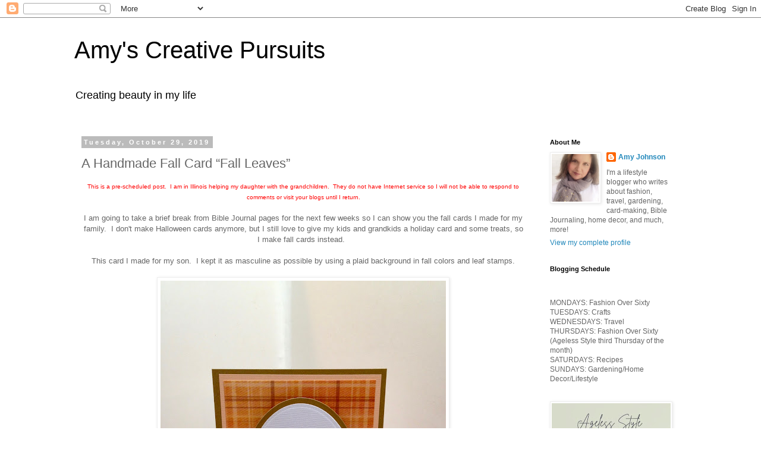

--- FILE ---
content_type: text/html; charset=UTF-8
request_url: http://www.amyscreativepursuits.com/2019/10/a-handmade-fall-card-fall-leaves.html
body_size: 25460
content:
<!DOCTYPE html>
<html class='v2' dir='ltr' lang='en'>
<head>
<link href='https://www.blogger.com/static/v1/widgets/335934321-css_bundle_v2.css' rel='stylesheet' type='text/css'/>
<meta content='width=1100' name='viewport'/>
<meta content='text/html; charset=UTF-8' http-equiv='Content-Type'/>
<meta content='blogger' name='generator'/>
<link href='http://www.amyscreativepursuits.com/favicon.ico' rel='icon' type='image/x-icon'/>
<link href='http://www.amyscreativepursuits.com/2019/10/a-handmade-fall-card-fall-leaves.html' rel='canonical'/>
<link rel="alternate" type="application/atom+xml" title="Amy&#39;s Creative Pursuits - Atom" href="http://www.amyscreativepursuits.com/feeds/posts/default" />
<link rel="alternate" type="application/rss+xml" title="Amy&#39;s Creative Pursuits - RSS" href="http://www.amyscreativepursuits.com/feeds/posts/default?alt=rss" />
<link rel="service.post" type="application/atom+xml" title="Amy&#39;s Creative Pursuits - Atom" href="https://www.blogger.com/feeds/1365694657538005233/posts/default" />

<link rel="alternate" type="application/atom+xml" title="Amy&#39;s Creative Pursuits - Atom" href="http://www.amyscreativepursuits.com/feeds/3383766621810391039/comments/default" />
<!--Can't find substitution for tag [blog.ieCssRetrofitLinks]-->
<link href='https://blogger.googleusercontent.com/img/b/R29vZ2xl/AVvXsEhT4_6rYlEgPIBxg9hkdZg2DJah8jdSsIw3H429r2ICNenPP8AXneLN-n5DO4-Zb2cme5t4ACH1Hva9MIMvFZbPp6Zdy8lDgBEfGQmiTg-_T15I2bLiEt0PMyKFg-WZ3fusbYAjDOnw1BrB/s640/436B28F7-67BC-4A3E-9628-7DEBE081889A.jpeg' rel='image_src'/>
<meta content='http://www.amyscreativepursuits.com/2019/10/a-handmade-fall-card-fall-leaves.html' property='og:url'/>
<meta content='A Handmade Fall Card “Fall Leaves”' property='og:title'/>
<meta content='A lifestyle blog for women over fifty featuring over fifty fashion, gardening, paper-crafting, arts and crafts, interior design, and grandchildren.' property='og:description'/>
<meta content='https://blogger.googleusercontent.com/img/b/R29vZ2xl/AVvXsEhT4_6rYlEgPIBxg9hkdZg2DJah8jdSsIw3H429r2ICNenPP8AXneLN-n5DO4-Zb2cme5t4ACH1Hva9MIMvFZbPp6Zdy8lDgBEfGQmiTg-_T15I2bLiEt0PMyKFg-WZ3fusbYAjDOnw1BrB/w1200-h630-p-k-no-nu/436B28F7-67BC-4A3E-9628-7DEBE081889A.jpeg' property='og:image'/>
<title>Amy's Creative Pursuits: A Handmade Fall Card &#8220;Fall Leaves&#8221;</title>
<style id='page-skin-1' type='text/css'><!--
/*
-----------------------------------------------
Blogger Template Style
Name:     Simple
Designer: Blogger
URL:      www.blogger.com
----------------------------------------------- */
/* Content
----------------------------------------------- */
body {
font: normal normal 12px Arial, Tahoma, Helvetica, FreeSans, sans-serif;
color: #666666;
background: #ffffff none repeat scroll top left;
padding: 0 0 0 0;
}
html body .region-inner {
min-width: 0;
max-width: 100%;
width: auto;
}
h2 {
font-size: 22px;
}
a:link {
text-decoration:none;
color: #2288bb;
}
a:visited {
text-decoration:none;
color: #888888;
}
a:hover {
text-decoration:underline;
color: #33aaff;
}
.body-fauxcolumn-outer .fauxcolumn-inner {
background: transparent none repeat scroll top left;
_background-image: none;
}
.body-fauxcolumn-outer .cap-top {
position: absolute;
z-index: 1;
height: 400px;
width: 100%;
}
.body-fauxcolumn-outer .cap-top .cap-left {
width: 100%;
background: transparent none repeat-x scroll top left;
_background-image: none;
}
.content-outer {
-moz-box-shadow: 0 0 0 rgba(0, 0, 0, .15);
-webkit-box-shadow: 0 0 0 rgba(0, 0, 0, .15);
-goog-ms-box-shadow: 0 0 0 #333333;
box-shadow: 0 0 0 rgba(0, 0, 0, .15);
margin-bottom: 1px;
}
.content-inner {
padding: 10px 40px;
}
.content-inner {
background-color: #ffffff;
}
/* Header
----------------------------------------------- */
.header-outer {
background: transparent none repeat-x scroll 0 -400px;
_background-image: none;
}
.Header h1 {
font: normal normal 40px 'Trebuchet MS',Trebuchet,Verdana,sans-serif;
color: #000000;
text-shadow: 0 0 0 rgba(0, 0, 0, .2);
}
.Header h1 a {
color: #000000;
}
.Header .description {
font-size: 18px;
color: #000000;
}
.header-inner .Header .titlewrapper {
padding: 22px 0;
}
.header-inner .Header .descriptionwrapper {
padding: 0 0;
}
/* Tabs
----------------------------------------------- */
.tabs-inner .section:first-child {
border-top: 0 solid #dddddd;
}
.tabs-inner .section:first-child ul {
margin-top: -1px;
border-top: 1px solid #dddddd;
border-left: 1px solid #dddddd;
border-right: 1px solid #dddddd;
}
.tabs-inner .widget ul {
background: transparent none repeat-x scroll 0 -800px;
_background-image: none;
border-bottom: 1px solid #dddddd;
margin-top: 0;
margin-left: -30px;
margin-right: -30px;
}
.tabs-inner .widget li a {
display: inline-block;
padding: .6em 1em;
font: normal normal 12px Arial, Tahoma, Helvetica, FreeSans, sans-serif;
color: #000000;
border-left: 1px solid #ffffff;
border-right: 1px solid #dddddd;
}
.tabs-inner .widget li:first-child a {
border-left: none;
}
.tabs-inner .widget li.selected a, .tabs-inner .widget li a:hover {
color: #000000;
background-color: #eeeeee;
text-decoration: none;
}
/* Columns
----------------------------------------------- */
.main-outer {
border-top: 0 solid transparent;
}
.fauxcolumn-left-outer .fauxcolumn-inner {
border-right: 1px solid transparent;
}
.fauxcolumn-right-outer .fauxcolumn-inner {
border-left: 1px solid transparent;
}
/* Headings
----------------------------------------------- */
div.widget > h2,
div.widget h2.title {
margin: 0 0 1em 0;
font: normal bold 11px 'Trebuchet MS',Trebuchet,Verdana,sans-serif;
color: #000000;
}
/* Widgets
----------------------------------------------- */
.widget .zippy {
color: #999999;
text-shadow: 2px 2px 1px rgba(0, 0, 0, .1);
}
.widget .popular-posts ul {
list-style: none;
}
/* Posts
----------------------------------------------- */
h2.date-header {
font: normal bold 11px Arial, Tahoma, Helvetica, FreeSans, sans-serif;
}
.date-header span {
background-color: #bbbbbb;
color: #ffffff;
padding: 0.4em;
letter-spacing: 3px;
margin: inherit;
}
.main-inner {
padding-top: 35px;
padding-bottom: 65px;
}
.main-inner .column-center-inner {
padding: 0 0;
}
.main-inner .column-center-inner .section {
margin: 0 1em;
}
.post {
margin: 0 0 45px 0;
}
h3.post-title, .comments h4 {
font: normal normal 22px 'Trebuchet MS',Trebuchet,Verdana,sans-serif;
margin: .75em 0 0;
}
.post-body {
font-size: 110%;
line-height: 1.4;
position: relative;
}
.post-body img, .post-body .tr-caption-container, .Profile img, .Image img,
.BlogList .item-thumbnail img {
padding: 2px;
background: #ffffff;
border: 1px solid #eeeeee;
-moz-box-shadow: 1px 1px 5px rgba(0, 0, 0, .1);
-webkit-box-shadow: 1px 1px 5px rgba(0, 0, 0, .1);
box-shadow: 1px 1px 5px rgba(0, 0, 0, .1);
}
.post-body img, .post-body .tr-caption-container {
padding: 5px;
}
.post-body .tr-caption-container {
color: #666666;
}
.post-body .tr-caption-container img {
padding: 0;
background: transparent;
border: none;
-moz-box-shadow: 0 0 0 rgba(0, 0, 0, .1);
-webkit-box-shadow: 0 0 0 rgba(0, 0, 0, .1);
box-shadow: 0 0 0 rgba(0, 0, 0, .1);
}
.post-header {
margin: 0 0 1.5em;
line-height: 1.6;
font-size: 90%;
}
.post-footer {
margin: 20px -2px 0;
padding: 5px 10px;
color: #666666;
background-color: #eeeeee;
border-bottom: 1px solid #eeeeee;
line-height: 1.6;
font-size: 90%;
}
#comments .comment-author {
padding-top: 1.5em;
border-top: 1px solid transparent;
background-position: 0 1.5em;
}
#comments .comment-author:first-child {
padding-top: 0;
border-top: none;
}
.avatar-image-container {
margin: .2em 0 0;
}
#comments .avatar-image-container img {
border: 1px solid #eeeeee;
}
/* Comments
----------------------------------------------- */
.comments .comments-content .icon.blog-author {
background-repeat: no-repeat;
background-image: url([data-uri]);
}
.comments .comments-content .loadmore a {
border-top: 1px solid #999999;
border-bottom: 1px solid #999999;
}
.comments .comment-thread.inline-thread {
background-color: #eeeeee;
}
.comments .continue {
border-top: 2px solid #999999;
}
/* Accents
---------------------------------------------- */
.section-columns td.columns-cell {
border-left: 1px solid transparent;
}
.blog-pager {
background: transparent url(https://resources.blogblog.com/blogblog/data/1kt/simple/paging_dot.png) repeat-x scroll top center;
}
.blog-pager-older-link, .home-link,
.blog-pager-newer-link {
background-color: #ffffff;
padding: 5px;
}
.footer-outer {
border-top: 1px dashed #bbbbbb;
}
/* Mobile
----------------------------------------------- */
body.mobile  {
background-size: auto;
}
.mobile .body-fauxcolumn-outer {
background: transparent none repeat scroll top left;
}
.mobile .body-fauxcolumn-outer .cap-top {
background-size: 100% auto;
}
.mobile .content-outer {
-webkit-box-shadow: 0 0 3px rgba(0, 0, 0, .15);
box-shadow: 0 0 3px rgba(0, 0, 0, .15);
}
.mobile .tabs-inner .widget ul {
margin-left: 0;
margin-right: 0;
}
.mobile .post {
margin: 0;
}
.mobile .main-inner .column-center-inner .section {
margin: 0;
}
.mobile .date-header span {
padding: 0.1em 10px;
margin: 0 -10px;
}
.mobile h3.post-title {
margin: 0;
}
.mobile .blog-pager {
background: transparent none no-repeat scroll top center;
}
.mobile .footer-outer {
border-top: none;
}
.mobile .main-inner, .mobile .footer-inner {
background-color: #ffffff;
}
.mobile-index-contents {
color: #666666;
}
.mobile-link-button {
background-color: #2288bb;
}
.mobile-link-button a:link, .mobile-link-button a:visited {
color: #ffffff;
}
.mobile .tabs-inner .section:first-child {
border-top: none;
}
.mobile .tabs-inner .PageList .widget-content {
background-color: #eeeeee;
color: #000000;
border-top: 1px solid #dddddd;
border-bottom: 1px solid #dddddd;
}
.mobile .tabs-inner .PageList .widget-content .pagelist-arrow {
border-left: 1px solid #dddddd;
}

--></style>
<style id='template-skin-1' type='text/css'><!--
body {
min-width: 1110px;
}
.content-outer, .content-fauxcolumn-outer, .region-inner {
min-width: 1110px;
max-width: 1110px;
_width: 1110px;
}
.main-inner .columns {
padding-left: 0px;
padding-right: 260px;
}
.main-inner .fauxcolumn-center-outer {
left: 0px;
right: 260px;
/* IE6 does not respect left and right together */
_width: expression(this.parentNode.offsetWidth -
parseInt("0px") -
parseInt("260px") + 'px');
}
.main-inner .fauxcolumn-left-outer {
width: 0px;
}
.main-inner .fauxcolumn-right-outer {
width: 260px;
}
.main-inner .column-left-outer {
width: 0px;
right: 100%;
margin-left: -0px;
}
.main-inner .column-right-outer {
width: 260px;
margin-right: -260px;
}
#layout {
min-width: 0;
}
#layout .content-outer {
min-width: 0;
width: 800px;
}
#layout .region-inner {
min-width: 0;
width: auto;
}
body#layout div.add_widget {
padding: 8px;
}
body#layout div.add_widget a {
margin-left: 32px;
}
--></style>
<link href='https://www.blogger.com/dyn-css/authorization.css?targetBlogID=1365694657538005233&amp;zx=c5faf0e2-c4ae-4b61-a1c3-873f950433f9' media='none' onload='if(media!=&#39;all&#39;)media=&#39;all&#39;' rel='stylesheet'/><noscript><link href='https://www.blogger.com/dyn-css/authorization.css?targetBlogID=1365694657538005233&amp;zx=c5faf0e2-c4ae-4b61-a1c3-873f950433f9' rel='stylesheet'/></noscript>
<meta name='google-adsense-platform-account' content='ca-host-pub-1556223355139109'/>
<meta name='google-adsense-platform-domain' content='blogspot.com'/>

<!-- data-ad-client=ca-pub-7411204402058333 -->

<link rel="stylesheet" href="https://fonts.googleapis.com/css2?display=swap&family=Architects+Daughter&family=Dancing+Script&family=Covered+By+Your+Grace&family=Racing+Sans+One"></head>
<body class='loading variant-simplysimple'>
<div class='navbar section' id='navbar' name='Navbar'><div class='widget Navbar' data-version='1' id='Navbar1'><script type="text/javascript">
    function setAttributeOnload(object, attribute, val) {
      if(window.addEventListener) {
        window.addEventListener('load',
          function(){ object[attribute] = val; }, false);
      } else {
        window.attachEvent('onload', function(){ object[attribute] = val; });
      }
    }
  </script>
<div id="navbar-iframe-container"></div>
<script type="text/javascript" src="https://apis.google.com/js/platform.js"></script>
<script type="text/javascript">
      gapi.load("gapi.iframes:gapi.iframes.style.bubble", function() {
        if (gapi.iframes && gapi.iframes.getContext) {
          gapi.iframes.getContext().openChild({
              url: 'https://www.blogger.com/navbar/1365694657538005233?po\x3d3383766621810391039\x26origin\x3dhttp://www.amyscreativepursuits.com',
              where: document.getElementById("navbar-iframe-container"),
              id: "navbar-iframe"
          });
        }
      });
    </script><script type="text/javascript">
(function() {
var script = document.createElement('script');
script.type = 'text/javascript';
script.src = '//pagead2.googlesyndication.com/pagead/js/google_top_exp.js';
var head = document.getElementsByTagName('head')[0];
if (head) {
head.appendChild(script);
}})();
</script>
</div></div>
<div class='body-fauxcolumns'>
<div class='fauxcolumn-outer body-fauxcolumn-outer'>
<div class='cap-top'>
<div class='cap-left'></div>
<div class='cap-right'></div>
</div>
<div class='fauxborder-left'>
<div class='fauxborder-right'></div>
<div class='fauxcolumn-inner'>
</div>
</div>
<div class='cap-bottom'>
<div class='cap-left'></div>
<div class='cap-right'></div>
</div>
</div>
</div>
<div class='content'>
<div class='content-fauxcolumns'>
<div class='fauxcolumn-outer content-fauxcolumn-outer'>
<div class='cap-top'>
<div class='cap-left'></div>
<div class='cap-right'></div>
</div>
<div class='fauxborder-left'>
<div class='fauxborder-right'></div>
<div class='fauxcolumn-inner'>
</div>
</div>
<div class='cap-bottom'>
<div class='cap-left'></div>
<div class='cap-right'></div>
</div>
</div>
</div>
<div class='content-outer'>
<div class='content-cap-top cap-top'>
<div class='cap-left'></div>
<div class='cap-right'></div>
</div>
<div class='fauxborder-left content-fauxborder-left'>
<div class='fauxborder-right content-fauxborder-right'></div>
<div class='content-inner'>
<header>
<div class='header-outer'>
<div class='header-cap-top cap-top'>
<div class='cap-left'></div>
<div class='cap-right'></div>
</div>
<div class='fauxborder-left header-fauxborder-left'>
<div class='fauxborder-right header-fauxborder-right'></div>
<div class='region-inner header-inner'>
<div class='header section' id='header' name='Header'><div class='widget Header' data-version='1' id='Header1'>
<div id='header-inner'>
<div class='titlewrapper'>
<h1 class='title'>
<a href='http://www.amyscreativepursuits.com/'>
Amy's Creative Pursuits
</a>
</h1>
</div>
<div class='descriptionwrapper'>
<p class='description'><span>Creating beauty in my life</span></p>
</div>
</div>
</div></div>
</div>
</div>
<div class='header-cap-bottom cap-bottom'>
<div class='cap-left'></div>
<div class='cap-right'></div>
</div>
</div>
</header>
<div class='tabs-outer'>
<div class='tabs-cap-top cap-top'>
<div class='cap-left'></div>
<div class='cap-right'></div>
</div>
<div class='fauxborder-left tabs-fauxborder-left'>
<div class='fauxborder-right tabs-fauxborder-right'></div>
<div class='region-inner tabs-inner'>
<div class='tabs no-items section' id='crosscol' name='Cross-Column'></div>
<div class='tabs no-items section' id='crosscol-overflow' name='Cross-Column 2'></div>
</div>
</div>
<div class='tabs-cap-bottom cap-bottom'>
<div class='cap-left'></div>
<div class='cap-right'></div>
</div>
</div>
<div class='main-outer'>
<div class='main-cap-top cap-top'>
<div class='cap-left'></div>
<div class='cap-right'></div>
</div>
<div class='fauxborder-left main-fauxborder-left'>
<div class='fauxborder-right main-fauxborder-right'></div>
<div class='region-inner main-inner'>
<div class='columns fauxcolumns'>
<div class='fauxcolumn-outer fauxcolumn-center-outer'>
<div class='cap-top'>
<div class='cap-left'></div>
<div class='cap-right'></div>
</div>
<div class='fauxborder-left'>
<div class='fauxborder-right'></div>
<div class='fauxcolumn-inner'>
</div>
</div>
<div class='cap-bottom'>
<div class='cap-left'></div>
<div class='cap-right'></div>
</div>
</div>
<div class='fauxcolumn-outer fauxcolumn-left-outer'>
<div class='cap-top'>
<div class='cap-left'></div>
<div class='cap-right'></div>
</div>
<div class='fauxborder-left'>
<div class='fauxborder-right'></div>
<div class='fauxcolumn-inner'>
</div>
</div>
<div class='cap-bottom'>
<div class='cap-left'></div>
<div class='cap-right'></div>
</div>
</div>
<div class='fauxcolumn-outer fauxcolumn-right-outer'>
<div class='cap-top'>
<div class='cap-left'></div>
<div class='cap-right'></div>
</div>
<div class='fauxborder-left'>
<div class='fauxborder-right'></div>
<div class='fauxcolumn-inner'>
</div>
</div>
<div class='cap-bottom'>
<div class='cap-left'></div>
<div class='cap-right'></div>
</div>
</div>
<!-- corrects IE6 width calculation -->
<div class='columns-inner'>
<div class='column-center-outer'>
<div class='column-center-inner'>
<div class='main section' id='main' name='Main'><div class='widget Blog' data-version='1' id='Blog1'>
<div class='blog-posts hfeed'>

          <div class="date-outer">
        
<h2 class='date-header'><span>Tuesday, October 29, 2019</span></h2>

          <div class="date-posts">
        
<div class='post-outer'>
<div class='post hentry uncustomized-post-template' itemprop='blogPost' itemscope='itemscope' itemtype='http://schema.org/BlogPosting'>
<meta content='https://blogger.googleusercontent.com/img/b/R29vZ2xl/AVvXsEhT4_6rYlEgPIBxg9hkdZg2DJah8jdSsIw3H429r2ICNenPP8AXneLN-n5DO4-Zb2cme5t4ACH1Hva9MIMvFZbPp6Zdy8lDgBEfGQmiTg-_T15I2bLiEt0PMyKFg-WZ3fusbYAjDOnw1BrB/s640/436B28F7-67BC-4A3E-9628-7DEBE081889A.jpeg' itemprop='image_url'/>
<meta content='1365694657538005233' itemprop='blogId'/>
<meta content='3383766621810391039' itemprop='postId'/>
<a name='3383766621810391039'></a>
<h3 class='post-title entry-title' itemprop='name'>
A Handmade Fall Card &#8220;Fall Leaves&#8221;
</h3>
<div class='post-header'>
<div class='post-header-line-1'></div>
</div>
<div class='post-body entry-content' id='post-body-3383766621810391039' itemprop='description articleBody'>
<div class="separator" style="clear: both; text-align: center;">
<span style="color: red; font-size: x-small;">This is a pre-scheduled post. &nbsp;I am in Illinois helping my daughter with the grandchildren. &nbsp;They do not have Internet service so I will not be able to respond to comments or visit your blogs until I return.</span></div>
<div class="separator" style="clear: both; text-align: center;">
<br /></div>
<div class="separator" style="clear: both; text-align: center;">
I am going to take a brief break from Bible Journal pages for the next few weeks so I can show you the fall cards I made for my family. &nbsp;I don't make Halloween cards anymore, but I still love to give my kids and grandkids a holiday card and some treats, so I make fall cards instead. &nbsp;</div>
<div class="separator" style="clear: both; text-align: center;">
<br /></div>
<div class="separator" style="clear: both; text-align: center;">
This card I made for my son. &nbsp;I kept it as masculine as possible by using a plaid background in fall colors and leaf stamps.</div>
<div class="separator" style="clear: both; text-align: center;">
<br /></div>
<div class="separator" style="clear: both; text-align: center;">
<a href="https://blogger.googleusercontent.com/img/b/R29vZ2xl/AVvXsEhT4_6rYlEgPIBxg9hkdZg2DJah8jdSsIw3H429r2ICNenPP8AXneLN-n5DO4-Zb2cme5t4ACH1Hva9MIMvFZbPp6Zdy8lDgBEfGQmiTg-_T15I2bLiEt0PMyKFg-WZ3fusbYAjDOnw1BrB/s1600/436B28F7-67BC-4A3E-9628-7DEBE081889A.jpeg" imageanchor="1" style="margin-left: 1em; margin-right: 1em;"><img border="0" data-original-height="1600" data-original-width="1200" height="640" src="https://blogger.googleusercontent.com/img/b/R29vZ2xl/AVvXsEhT4_6rYlEgPIBxg9hkdZg2DJah8jdSsIw3H429r2ICNenPP8AXneLN-n5DO4-Zb2cme5t4ACH1Hva9MIMvFZbPp6Zdy8lDgBEfGQmiTg-_T15I2bLiEt0PMyKFg-WZ3fusbYAjDOnw1BrB/s640/436B28F7-67BC-4A3E-9628-7DEBE081889A.jpeg" width="480" /></a></div>
<br />
All the stamps are old. &nbsp;I really don't see the need to buy new fall stamps every years, so I just keep using the ones I have. &nbsp;The sentiment is an old Inkadinkado sold stamp. &nbsp;I colored the stamp with water markers to get the different colors in the image. &nbsp;The leaves are from an old Stampin' Up! set. &nbsp;I stamped them in a ink pad that has several different shades of ink in one pad. <br />
<br />
I wrapped raffia around the main image panel and tied in a bow then secured a leaf brad on top. &nbsp;The entire main image panel was popped up on dimensionals.<br />
<br />
<div class="separator" style="clear: both; text-align: center;">
<a href="https://blogger.googleusercontent.com/img/b/R29vZ2xl/AVvXsEi1DV_448W8gE5b-3mpo6UUltyGAhWqAsM9SGU8mP7bub_LZjrDc7IecbhWWv-fDqf0IT9phZEDuUdvcRFAQICymQ0qFdHv9uekiIRnLBtYPlx9OfNuBtaghVozCQ9wZsWRv8N0ZwZyc1mC/s1600/43721E00-3516-40F1-A82F-690F7B6D4359.jpeg" imageanchor="1" style="margin-left: 1em; margin-right: 1em;"><img border="0" data-original-height="1160" data-original-width="985" height="640" src="https://blogger.googleusercontent.com/img/b/R29vZ2xl/AVvXsEi1DV_448W8gE5b-3mpo6UUltyGAhWqAsM9SGU8mP7bub_LZjrDc7IecbhWWv-fDqf0IT9phZEDuUdvcRFAQICymQ0qFdHv9uekiIRnLBtYPlx9OfNuBtaghVozCQ9wZsWRv8N0ZwZyc1mC/s640/43721E00-3516-40F1-A82F-690F7B6D4359.jpeg" width="542" /></a></div>
<br />
I matted the card three times before securing it to a white card base: &nbsp;the plaid designer paper, the solid peach, and the solid brown. &nbsp;The ovals was matted over the same brown card stock.<br />
<br />
<div class="separator" style="clear: both; text-align: center;">
<a href="https://blogger.googleusercontent.com/img/b/R29vZ2xl/AVvXsEhrXheHKo1s8LC2RfhgHXAgKHOi5kTgBqTlBDOVcrqOdptH00WScWVcFemjqCEuYYBg_ew_llT9-u3JZ7hIOaDD3UcLkqHr0ekyOOsxoMmg1BQYnmq56YzSFub2I-bd7NofxNdGzPblQA_W/s1600/7286C113-5AA5-4463-A314-0590E71D5164.jpeg" imageanchor="1" style="margin-left: 1em; margin-right: 1em;"><img border="0" data-original-height="1600" data-original-width="1200" height="640" src="https://blogger.googleusercontent.com/img/b/R29vZ2xl/AVvXsEhrXheHKo1s8LC2RfhgHXAgKHOi5kTgBqTlBDOVcrqOdptH00WScWVcFemjqCEuYYBg_ew_llT9-u3JZ7hIOaDD3UcLkqHr0ekyOOsxoMmg1BQYnmq56YzSFub2I-bd7NofxNdGzPblQA_W/s640/7286C113-5AA5-4463-A314-0590E71D5164.jpeg" width="480" /></a></div>
<br />
Have A Great Day! &nbsp;Amy<br />
<br />
Linking Up with these Fabulous Blogs <a href="https://www.amyscreativepursuits.com/p/weekly-link-ups.html" rel="nofollow" target="_blank">HERE!</a>
<div style='clear: both;'></div>
</div>
<div class='post-footer'>
<div class='post-footer-line post-footer-line-1'>
<span class='post-author vcard'>
Posted by
<span class='fn' itemprop='author' itemscope='itemscope' itemtype='http://schema.org/Person'>
<meta content='https://www.blogger.com/profile/11878073765579182362' itemprop='url'/>
<a class='g-profile' href='https://www.blogger.com/profile/11878073765579182362' rel='author' title='author profile'>
<span itemprop='name'>Amy Johnson</span>
</a>
</span>
</span>
<span class='post-timestamp'>
at
<meta content='http://www.amyscreativepursuits.com/2019/10/a-handmade-fall-card-fall-leaves.html' itemprop='url'/>
<a class='timestamp-link' href='http://www.amyscreativepursuits.com/2019/10/a-handmade-fall-card-fall-leaves.html' rel='bookmark' title='permanent link'><abbr class='published' itemprop='datePublished' title='2019-10-29T00:00:00-05:00'>12:00:00&#8239;AM</abbr></a>
</span>
<span class='post-comment-link'>
</span>
<span class='post-icons'>
<span class='item-control blog-admin pid-2049748818'>
<a href='https://www.blogger.com/post-edit.g?blogID=1365694657538005233&postID=3383766621810391039&from=pencil' title='Edit Post'>
<img alt='' class='icon-action' height='18' src='https://resources.blogblog.com/img/icon18_edit_allbkg.gif' width='18'/>
</a>
</span>
</span>
<div class='post-share-buttons goog-inline-block'>
<a class='goog-inline-block share-button sb-email' href='https://www.blogger.com/share-post.g?blogID=1365694657538005233&postID=3383766621810391039&target=email' target='_blank' title='Email This'><span class='share-button-link-text'>Email This</span></a><a class='goog-inline-block share-button sb-blog' href='https://www.blogger.com/share-post.g?blogID=1365694657538005233&postID=3383766621810391039&target=blog' onclick='window.open(this.href, "_blank", "height=270,width=475"); return false;' target='_blank' title='BlogThis!'><span class='share-button-link-text'>BlogThis!</span></a><a class='goog-inline-block share-button sb-twitter' href='https://www.blogger.com/share-post.g?blogID=1365694657538005233&postID=3383766621810391039&target=twitter' target='_blank' title='Share to X'><span class='share-button-link-text'>Share to X</span></a><a class='goog-inline-block share-button sb-facebook' href='https://www.blogger.com/share-post.g?blogID=1365694657538005233&postID=3383766621810391039&target=facebook' onclick='window.open(this.href, "_blank", "height=430,width=640"); return false;' target='_blank' title='Share to Facebook'><span class='share-button-link-text'>Share to Facebook</span></a><a class='goog-inline-block share-button sb-pinterest' href='https://www.blogger.com/share-post.g?blogID=1365694657538005233&postID=3383766621810391039&target=pinterest' target='_blank' title='Share to Pinterest'><span class='share-button-link-text'>Share to Pinterest</span></a>
</div>
</div>
<div class='post-footer-line post-footer-line-2'>
<span class='post-labels'>
Labels:
<a href='http://www.amyscreativepursuits.com/search/label/cards' rel='tag'>cards</a>,
<a href='http://www.amyscreativepursuits.com/search/label/fall%20cards' rel='tag'>fall cards</a>,
<a href='http://www.amyscreativepursuits.com/search/label/handmade%20cards' rel='tag'>handmade cards</a>,
<a href='http://www.amyscreativepursuits.com/search/label/Inkadinkado' rel='tag'>Inkadinkado</a>,
<a href='http://www.amyscreativepursuits.com/search/label/paper-crafting' rel='tag'>paper-crafting</a>,
<a href='http://www.amyscreativepursuits.com/search/label/Stampin%27%20Up%21' rel='tag'>Stampin&#39; Up!</a>
</span>
</div>
<div class='post-footer-line post-footer-line-3'>
<span class='post-location'>
</span>
</div>
</div>
</div>
<div class='comments' id='comments'>
<a name='comments'></a>
<h4>31 comments:</h4>
<div class='comments-content'>
<script async='async' src='' type='text/javascript'></script>
<script type='text/javascript'>
    (function() {
      var items = null;
      var msgs = null;
      var config = {};

// <![CDATA[
      var cursor = null;
      if (items && items.length > 0) {
        cursor = parseInt(items[items.length - 1].timestamp) + 1;
      }

      var bodyFromEntry = function(entry) {
        var text = (entry &&
                    ((entry.content && entry.content.$t) ||
                     (entry.summary && entry.summary.$t))) ||
            '';
        if (entry && entry.gd$extendedProperty) {
          for (var k in entry.gd$extendedProperty) {
            if (entry.gd$extendedProperty[k].name == 'blogger.contentRemoved') {
              return '<span class="deleted-comment">' + text + '</span>';
            }
          }
        }
        return text;
      }

      var parse = function(data) {
        cursor = null;
        var comments = [];
        if (data && data.feed && data.feed.entry) {
          for (var i = 0, entry; entry = data.feed.entry[i]; i++) {
            var comment = {};
            // comment ID, parsed out of the original id format
            var id = /blog-(\d+).post-(\d+)/.exec(entry.id.$t);
            comment.id = id ? id[2] : null;
            comment.body = bodyFromEntry(entry);
            comment.timestamp = Date.parse(entry.published.$t) + '';
            if (entry.author && entry.author.constructor === Array) {
              var auth = entry.author[0];
              if (auth) {
                comment.author = {
                  name: (auth.name ? auth.name.$t : undefined),
                  profileUrl: (auth.uri ? auth.uri.$t : undefined),
                  avatarUrl: (auth.gd$image ? auth.gd$image.src : undefined)
                };
              }
            }
            if (entry.link) {
              if (entry.link[2]) {
                comment.link = comment.permalink = entry.link[2].href;
              }
              if (entry.link[3]) {
                var pid = /.*comments\/default\/(\d+)\?.*/.exec(entry.link[3].href);
                if (pid && pid[1]) {
                  comment.parentId = pid[1];
                }
              }
            }
            comment.deleteclass = 'item-control blog-admin';
            if (entry.gd$extendedProperty) {
              for (var k in entry.gd$extendedProperty) {
                if (entry.gd$extendedProperty[k].name == 'blogger.itemClass') {
                  comment.deleteclass += ' ' + entry.gd$extendedProperty[k].value;
                } else if (entry.gd$extendedProperty[k].name == 'blogger.displayTime') {
                  comment.displayTime = entry.gd$extendedProperty[k].value;
                }
              }
            }
            comments.push(comment);
          }
        }
        return comments;
      };

      var paginator = function(callback) {
        if (hasMore()) {
          var url = config.feed + '?alt=json&v=2&orderby=published&reverse=false&max-results=50';
          if (cursor) {
            url += '&published-min=' + new Date(cursor).toISOString();
          }
          window.bloggercomments = function(data) {
            var parsed = parse(data);
            cursor = parsed.length < 50 ? null
                : parseInt(parsed[parsed.length - 1].timestamp) + 1
            callback(parsed);
            window.bloggercomments = null;
          }
          url += '&callback=bloggercomments';
          var script = document.createElement('script');
          script.type = 'text/javascript';
          script.src = url;
          document.getElementsByTagName('head')[0].appendChild(script);
        }
      };
      var hasMore = function() {
        return !!cursor;
      };
      var getMeta = function(key, comment) {
        if ('iswriter' == key) {
          var matches = !!comment.author
              && comment.author.name == config.authorName
              && comment.author.profileUrl == config.authorUrl;
          return matches ? 'true' : '';
        } else if ('deletelink' == key) {
          return config.baseUri + '/comment/delete/'
               + config.blogId + '/' + comment.id;
        } else if ('deleteclass' == key) {
          return comment.deleteclass;
        }
        return '';
      };

      var replybox = null;
      var replyUrlParts = null;
      var replyParent = undefined;

      var onReply = function(commentId, domId) {
        if (replybox == null) {
          // lazily cache replybox, and adjust to suit this style:
          replybox = document.getElementById('comment-editor');
          if (replybox != null) {
            replybox.height = '250px';
            replybox.style.display = 'block';
            replyUrlParts = replybox.src.split('#');
          }
        }
        if (replybox && (commentId !== replyParent)) {
          replybox.src = '';
          document.getElementById(domId).insertBefore(replybox, null);
          replybox.src = replyUrlParts[0]
              + (commentId ? '&parentID=' + commentId : '')
              + '#' + replyUrlParts[1];
          replyParent = commentId;
        }
      };

      var hash = (window.location.hash || '#').substring(1);
      var startThread, targetComment;
      if (/^comment-form_/.test(hash)) {
        startThread = hash.substring('comment-form_'.length);
      } else if (/^c[0-9]+$/.test(hash)) {
        targetComment = hash.substring(1);
      }

      // Configure commenting API:
      var configJso = {
        'maxDepth': config.maxThreadDepth
      };
      var provider = {
        'id': config.postId,
        'data': items,
        'loadNext': paginator,
        'hasMore': hasMore,
        'getMeta': getMeta,
        'onReply': onReply,
        'rendered': true,
        'initComment': targetComment,
        'initReplyThread': startThread,
        'config': configJso,
        'messages': msgs
      };

      var render = function() {
        if (window.goog && window.goog.comments) {
          var holder = document.getElementById('comment-holder');
          window.goog.comments.render(holder, provider);
        }
      };

      // render now, or queue to render when library loads:
      if (window.goog && window.goog.comments) {
        render();
      } else {
        window.goog = window.goog || {};
        window.goog.comments = window.goog.comments || {};
        window.goog.comments.loadQueue = window.goog.comments.loadQueue || [];
        window.goog.comments.loadQueue.push(render);
      }
    })();
// ]]>
  </script>
<div id='comment-holder'>
<div class="comment-thread toplevel-thread"><ol id="top-ra"><li class="comment" id="c1687401318248835424"><div class="avatar-image-container"><img src="//blogger.googleusercontent.com/img/b/R29vZ2xl/AVvXsEgYtRffWitca7cRMZVwma863PblFvy-GQe8KQ378BYdGXwT6v7isCmmVN7RbYmV09NA-gtAoUMW7fN9egz2vO1w7TlskskhAtZ1ASLVQiF3hPd4VWkRKT2tabsPnRAMj6w/s45-c/selfie1.PNG" alt=""/></div><div class="comment-block"><div class="comment-header"><cite class="user"><a href="https://www.blogger.com/profile/10160885689032946521" rel="nofollow">Elise Von E</a></cite><span class="icon user "></span><span class="datetime secondary-text"><a rel="nofollow" href="http://www.amyscreativepursuits.com/2019/10/a-handmade-fall-card-fall-leaves.html?showComment=1572373202500#c1687401318248835424">October 29, 2019 at 1:20&#8239;PM</a></span></div><p class="comment-content">So creative and pretty!! <br><br>xx, Elise<br>www.sparkleandslippers.blogspot.com</p><span class="comment-actions secondary-text"><a class="comment-reply" target="_self" data-comment-id="1687401318248835424">Reply</a><span class="item-control blog-admin blog-admin pid-1618847376"><a target="_self" href="https://www.blogger.com/comment/delete/1365694657538005233/1687401318248835424">Delete</a></span></span></div><div class="comment-replies"><div id="c1687401318248835424-rt" class="comment-thread inline-thread"><span class="thread-toggle thread-expanded"><span class="thread-arrow"></span><span class="thread-count"><a target="_self">Replies</a></span></span><ol id="c1687401318248835424-ra" class="thread-chrome thread-expanded"><div><li class="comment" id="c5468936125403253176"><div class="avatar-image-container"><img src="//blogger.googleusercontent.com/img/b/R29vZ2xl/AVvXsEhoDpwOVPPuES6U6rlw7gl3SoeSwMvJA9bek_9r51JJy5Z6qm9r4saxqi_r3ARYWCazfT-O4W06SzFaD8nrp58rtmioOzbDeZHj4UfN3sHd0g2DHFBmbb96CQei17ybUPc/s45-c/fullsizeoutput_e1e.jpeg" alt=""/></div><div class="comment-block"><div class="comment-header"><cite class="user"><a href="https://www.blogger.com/profile/11878073765579182362" rel="nofollow">Amy Johnson</a></cite><span class="icon user blog-author"></span><span class="datetime secondary-text"><a rel="nofollow" href="http://www.amyscreativepursuits.com/2019/10/a-handmade-fall-card-fall-leaves.html?showComment=1572719778589#c5468936125403253176">November 2, 2019 at 1:36&#8239;PM</a></span></div><p class="comment-content">Thanks Elise!</p><span class="comment-actions secondary-text"><span class="item-control blog-admin blog-admin pid-2049748818"><a target="_self" href="https://www.blogger.com/comment/delete/1365694657538005233/5468936125403253176">Delete</a></span></span></div><div class="comment-replies"><div id="c5468936125403253176-rt" class="comment-thread inline-thread hidden"><span class="thread-toggle thread-expanded"><span class="thread-arrow"></span><span class="thread-count"><a target="_self">Replies</a></span></span><ol id="c5468936125403253176-ra" class="thread-chrome thread-expanded"><div></div><div id="c5468936125403253176-continue" class="continue"><a class="comment-reply" target="_self" data-comment-id="5468936125403253176">Reply</a></div></ol></div></div><div class="comment-replybox-single" id="c5468936125403253176-ce"></div></li></div><div id="c1687401318248835424-continue" class="continue"><a class="comment-reply" target="_self" data-comment-id="1687401318248835424">Reply</a></div></ol></div></div><div class="comment-replybox-single" id="c1687401318248835424-ce"></div></li><li class="comment" id="c4591624496859857158"><div class="avatar-image-container"><img src="//blogger.googleusercontent.com/img/b/R29vZ2xl/AVvXsEgCN2h31UuTMS9widrzIl10Fmys2KKOhaN7JSAhxKOrOxAVKGBuHUQ_rlFCrhGydmSf0uVk_SbIWL-UWzA7V78nvZKftm2OkIipD4B27DXbwVEUCYfnCxl-G4FrUlxn8bw/s45-c/photo.jpg" alt=""/></div><div class="comment-block"><div class="comment-header"><cite class="user"><a href="https://www.blogger.com/profile/01838720010011879171" rel="nofollow">Carolina G. Ticala</a></cite><span class="icon user "></span><span class="datetime secondary-text"><a rel="nofollow" href="http://www.amyscreativepursuits.com/2019/10/a-handmade-fall-card-fall-leaves.html?showComment=1572377132415#c4591624496859857158">October 29, 2019 at 2:25&#8239;PM</a></span></div><p class="comment-content">Se ve todo precioso! Me encanta! &#9825;&#9825;&#9825; muchas gracias por tus bonitas palabras en mi blog ! Buenas noches! 🍁🍂&#9825;</p><span class="comment-actions secondary-text"><a class="comment-reply" target="_self" data-comment-id="4591624496859857158">Reply</a><span class="item-control blog-admin blog-admin pid-501370115"><a target="_self" href="https://www.blogger.com/comment/delete/1365694657538005233/4591624496859857158">Delete</a></span></span></div><div class="comment-replies"><div id="c4591624496859857158-rt" class="comment-thread inline-thread"><span class="thread-toggle thread-expanded"><span class="thread-arrow"></span><span class="thread-count"><a target="_self">Replies</a></span></span><ol id="c4591624496859857158-ra" class="thread-chrome thread-expanded"><div><li class="comment" id="c7455518871997653987"><div class="avatar-image-container"><img src="//blogger.googleusercontent.com/img/b/R29vZ2xl/AVvXsEhoDpwOVPPuES6U6rlw7gl3SoeSwMvJA9bek_9r51JJy5Z6qm9r4saxqi_r3ARYWCazfT-O4W06SzFaD8nrp58rtmioOzbDeZHj4UfN3sHd0g2DHFBmbb96CQei17ybUPc/s45-c/fullsizeoutput_e1e.jpeg" alt=""/></div><div class="comment-block"><div class="comment-header"><cite class="user"><a href="https://www.blogger.com/profile/11878073765579182362" rel="nofollow">Amy Johnson</a></cite><span class="icon user blog-author"></span><span class="datetime secondary-text"><a rel="nofollow" href="http://www.amyscreativepursuits.com/2019/10/a-handmade-fall-card-fall-leaves.html?showComment=1572719790159#c7455518871997653987">November 2, 2019 at 1:36&#8239;PM</a></span></div><p class="comment-content">Thank you!</p><span class="comment-actions secondary-text"><span class="item-control blog-admin blog-admin pid-2049748818"><a target="_self" href="https://www.blogger.com/comment/delete/1365694657538005233/7455518871997653987">Delete</a></span></span></div><div class="comment-replies"><div id="c7455518871997653987-rt" class="comment-thread inline-thread hidden"><span class="thread-toggle thread-expanded"><span class="thread-arrow"></span><span class="thread-count"><a target="_self">Replies</a></span></span><ol id="c7455518871997653987-ra" class="thread-chrome thread-expanded"><div></div><div id="c7455518871997653987-continue" class="continue"><a class="comment-reply" target="_self" data-comment-id="7455518871997653987">Reply</a></div></ol></div></div><div class="comment-replybox-single" id="c7455518871997653987-ce"></div></li></div><div id="c4591624496859857158-continue" class="continue"><a class="comment-reply" target="_self" data-comment-id="4591624496859857158">Reply</a></div></ol></div></div><div class="comment-replybox-single" id="c4591624496859857158-ce"></div></li><li class="comment" id="c6060620211826235000"><div class="avatar-image-container"><img src="//blogger.googleusercontent.com/img/b/R29vZ2xl/AVvXsEieDzjxbn7IQCZJA2rAxG0TPFZ9gJEoIzVJ90vr-hbbnVcoyF-zQ1dov_1Uh796xV5q2U1kB09Y3AV1zWA6Qrlo-Ftw6bu7eKywoJjlm1EJE3mlwP9WLAMat06h6pQt1Q/s45-c/family+photo+1.jpg" alt=""/></div><div class="comment-block"><div class="comment-header"><cite class="user"><a href="https://www.blogger.com/profile/01212516924342195282" rel="nofollow">Joanne </a></cite><span class="icon user "></span><span class="datetime secondary-text"><a rel="nofollow" href="http://www.amyscreativepursuits.com/2019/10/a-handmade-fall-card-fall-leaves.html?showComment=1572378014540#c6060620211826235000">October 29, 2019 at 2:40&#8239;PM</a></span></div><p class="comment-content">That is beautiful!  I love that plaid paper and those leaves are just perfectly colored. Pinned.</p><span class="comment-actions secondary-text"><a class="comment-reply" target="_self" data-comment-id="6060620211826235000">Reply</a><span class="item-control blog-admin blog-admin pid-1114791470"><a target="_self" href="https://www.blogger.com/comment/delete/1365694657538005233/6060620211826235000">Delete</a></span></span></div><div class="comment-replies"><div id="c6060620211826235000-rt" class="comment-thread inline-thread"><span class="thread-toggle thread-expanded"><span class="thread-arrow"></span><span class="thread-count"><a target="_self">Replies</a></span></span><ol id="c6060620211826235000-ra" class="thread-chrome thread-expanded"><div><li class="comment" id="c392854839415189841"><div class="avatar-image-container"><img src="//blogger.googleusercontent.com/img/b/R29vZ2xl/AVvXsEhoDpwOVPPuES6U6rlw7gl3SoeSwMvJA9bek_9r51JJy5Z6qm9r4saxqi_r3ARYWCazfT-O4W06SzFaD8nrp58rtmioOzbDeZHj4UfN3sHd0g2DHFBmbb96CQei17ybUPc/s45-c/fullsizeoutput_e1e.jpeg" alt=""/></div><div class="comment-block"><div class="comment-header"><cite class="user"><a href="https://www.blogger.com/profile/11878073765579182362" rel="nofollow">Amy Johnson</a></cite><span class="icon user blog-author"></span><span class="datetime secondary-text"><a rel="nofollow" href="http://www.amyscreativepursuits.com/2019/10/a-handmade-fall-card-fall-leaves.html?showComment=1572719806760#c392854839415189841">November 2, 2019 at 1:36&#8239;PM</a></span></div><p class="comment-content">Thanks so much!</p><span class="comment-actions secondary-text"><span class="item-control blog-admin blog-admin pid-2049748818"><a target="_self" href="https://www.blogger.com/comment/delete/1365694657538005233/392854839415189841">Delete</a></span></span></div><div class="comment-replies"><div id="c392854839415189841-rt" class="comment-thread inline-thread hidden"><span class="thread-toggle thread-expanded"><span class="thread-arrow"></span><span class="thread-count"><a target="_self">Replies</a></span></span><ol id="c392854839415189841-ra" class="thread-chrome thread-expanded"><div></div><div id="c392854839415189841-continue" class="continue"><a class="comment-reply" target="_self" data-comment-id="392854839415189841">Reply</a></div></ol></div></div><div class="comment-replybox-single" id="c392854839415189841-ce"></div></li></div><div id="c6060620211826235000-continue" class="continue"><a class="comment-reply" target="_self" data-comment-id="6060620211826235000">Reply</a></div></ol></div></div><div class="comment-replybox-single" id="c6060620211826235000-ce"></div></li><li class="comment" id="c3572615296201455565"><div class="avatar-image-container"><img src="//blogger.googleusercontent.com/img/b/R29vZ2xl/AVvXsEinA2E1m2e7GkQPDd3yn9ywGKLq9X_xXgjMxHSNvgrNkfsDHZjm5JrfwR9yPVZKZlZP_rXGmdA6NnB91w1nSq1yiAyW4hk-OPzCoCpIwfjQ1UuZJlKwzLwmCiees7E7R2k/s45-c/IMG_20170612_125535_929.jpg" alt=""/></div><div class="comment-block"><div class="comment-header"><cite class="user"><a href="https://www.blogger.com/profile/06858487062882928298" rel="nofollow">Mica</a></cite><span class="icon user "></span><span class="datetime secondary-text"><a rel="nofollow" href="http://www.amyscreativepursuits.com/2019/10/a-handmade-fall-card-fall-leaves.html?showComment=1572394078525#c3572615296201455565">October 29, 2019 at 7:07&#8239;PM</a></span></div><p class="comment-content">It&#39;s so beautiful and perfect for autumn with those colours!<br><br><br>Hope that your week is going well! :)<br><br><a href="http://awayfromtheblue.blogspot.com.au" rel="nofollow">Away From Blue</a></p><span class="comment-actions secondary-text"><a class="comment-reply" target="_self" data-comment-id="3572615296201455565">Reply</a><span class="item-control blog-admin blog-admin pid-906364657"><a target="_self" href="https://www.blogger.com/comment/delete/1365694657538005233/3572615296201455565">Delete</a></span></span></div><div class="comment-replies"><div id="c3572615296201455565-rt" class="comment-thread inline-thread"><span class="thread-toggle thread-expanded"><span class="thread-arrow"></span><span class="thread-count"><a target="_self">Replies</a></span></span><ol id="c3572615296201455565-ra" class="thread-chrome thread-expanded"><div><li class="comment" id="c439764140256962631"><div class="avatar-image-container"><img src="//blogger.googleusercontent.com/img/b/R29vZ2xl/AVvXsEhoDpwOVPPuES6U6rlw7gl3SoeSwMvJA9bek_9r51JJy5Z6qm9r4saxqi_r3ARYWCazfT-O4W06SzFaD8nrp58rtmioOzbDeZHj4UfN3sHd0g2DHFBmbb96CQei17ybUPc/s45-c/fullsizeoutput_e1e.jpeg" alt=""/></div><div class="comment-block"><div class="comment-header"><cite class="user"><a href="https://www.blogger.com/profile/11878073765579182362" rel="nofollow">Amy Johnson</a></cite><span class="icon user blog-author"></span><span class="datetime secondary-text"><a rel="nofollow" href="http://www.amyscreativepursuits.com/2019/10/a-handmade-fall-card-fall-leaves.html?showComment=1572719825512#c439764140256962631">November 2, 2019 at 1:37&#8239;PM</a></span></div><p class="comment-content">Thanks Mica, I had a great week!</p><span class="comment-actions secondary-text"><span class="item-control blog-admin blog-admin pid-2049748818"><a target="_self" href="https://www.blogger.com/comment/delete/1365694657538005233/439764140256962631">Delete</a></span></span></div><div class="comment-replies"><div id="c439764140256962631-rt" class="comment-thread inline-thread hidden"><span class="thread-toggle thread-expanded"><span class="thread-arrow"></span><span class="thread-count"><a target="_self">Replies</a></span></span><ol id="c439764140256962631-ra" class="thread-chrome thread-expanded"><div></div><div id="c439764140256962631-continue" class="continue"><a class="comment-reply" target="_self" data-comment-id="439764140256962631">Reply</a></div></ol></div></div><div class="comment-replybox-single" id="c439764140256962631-ce"></div></li></div><div id="c3572615296201455565-continue" class="continue"><a class="comment-reply" target="_self" data-comment-id="3572615296201455565">Reply</a></div></ol></div></div><div class="comment-replybox-single" id="c3572615296201455565-ce"></div></li><li class="comment" id="c4256237450918090567"><div class="avatar-image-container"><img src="//www.blogger.com/img/blogger_logo_round_35.png" alt=""/></div><div class="comment-block"><div class="comment-header"><cite class="user"><a href="https://www.blogger.com/profile/17760995134206921303" rel="nofollow">Maureen</a></cite><span class="icon user "></span><span class="datetime secondary-text"><a rel="nofollow" href="http://www.amyscreativepursuits.com/2019/10/a-handmade-fall-card-fall-leaves.html?showComment=1572397002807#c4256237450918090567">October 29, 2019 at 7:56&#8239;PM</a></span></div><p class="comment-content">What a beautiful card! I love at how it turned out and the color is sure eye catching.  I hope you are having fun with your grandchildren and see you back when you return! <br><br>Maureen | www.littlemisscasual.com</p><span class="comment-actions secondary-text"><a class="comment-reply" target="_self" data-comment-id="4256237450918090567">Reply</a><span class="item-control blog-admin blog-admin pid-1810348487"><a target="_self" href="https://www.blogger.com/comment/delete/1365694657538005233/4256237450918090567">Delete</a></span></span></div><div class="comment-replies"><div id="c4256237450918090567-rt" class="comment-thread inline-thread"><span class="thread-toggle thread-expanded"><span class="thread-arrow"></span><span class="thread-count"><a target="_self">Replies</a></span></span><ol id="c4256237450918090567-ra" class="thread-chrome thread-expanded"><div><li class="comment" id="c2461331087915392459"><div class="avatar-image-container"><img src="//blogger.googleusercontent.com/img/b/R29vZ2xl/AVvXsEhoDpwOVPPuES6U6rlw7gl3SoeSwMvJA9bek_9r51JJy5Z6qm9r4saxqi_r3ARYWCazfT-O4W06SzFaD8nrp58rtmioOzbDeZHj4UfN3sHd0g2DHFBmbb96CQei17ybUPc/s45-c/fullsizeoutput_e1e.jpeg" alt=""/></div><div class="comment-block"><div class="comment-header"><cite class="user"><a href="https://www.blogger.com/profile/11878073765579182362" rel="nofollow">Amy Johnson</a></cite><span class="icon user blog-author"></span><span class="datetime secondary-text"><a rel="nofollow" href="http://www.amyscreativepursuits.com/2019/10/a-handmade-fall-card-fall-leaves.html?showComment=1572719852658#c2461331087915392459">November 2, 2019 at 1:37&#8239;PM</a></span></div><p class="comment-content">Thanks Maureen, I had a great week, even though the weather put a damper on things. </p><span class="comment-actions secondary-text"><span class="item-control blog-admin blog-admin pid-2049748818"><a target="_self" href="https://www.blogger.com/comment/delete/1365694657538005233/2461331087915392459">Delete</a></span></span></div><div class="comment-replies"><div id="c2461331087915392459-rt" class="comment-thread inline-thread hidden"><span class="thread-toggle thread-expanded"><span class="thread-arrow"></span><span class="thread-count"><a target="_self">Replies</a></span></span><ol id="c2461331087915392459-ra" class="thread-chrome thread-expanded"><div></div><div id="c2461331087915392459-continue" class="continue"><a class="comment-reply" target="_self" data-comment-id="2461331087915392459">Reply</a></div></ol></div></div><div class="comment-replybox-single" id="c2461331087915392459-ce"></div></li></div><div id="c4256237450918090567-continue" class="continue"><a class="comment-reply" target="_self" data-comment-id="4256237450918090567">Reply</a></div></ol></div></div><div class="comment-replybox-single" id="c4256237450918090567-ce"></div></li><li class="comment" id="c8735315753339468027"><div class="avatar-image-container"><img src="//blogger.googleusercontent.com/img/b/R29vZ2xl/AVvXsEgLvLi9-N-BzgQfpxBAmZA_D_OD-IkHbDvThSL9-YyLDj_cHEmZkfTdhuIoeIXPC5fJobuP05mt1xNkBag7mtPMsp4euKt8qKrGsacX7V3dYzXkB9nrKoULJoNKm7xn9A/s45-c/indy7aa.JPG" alt=""/></div><div class="comment-block"><div class="comment-header"><cite class="user"><a href="https://www.blogger.com/profile/18365728362619705749" rel="nofollow">Ellibelle</a></cite><span class="icon user "></span><span class="datetime secondary-text"><a rel="nofollow" href="http://www.amyscreativepursuits.com/2019/10/a-handmade-fall-card-fall-leaves.html?showComment=1572447721134#c8735315753339468027">October 30, 2019 at 10:02&#8239;AM</a></span></div><p class="comment-content">A beautiful card Amy. Love these fall colors and it makes a great masculine card. I too don&#39;t buy stamps often anymore, they all seem like repeats! </p><span class="comment-actions secondary-text"><a class="comment-reply" target="_self" data-comment-id="8735315753339468027">Reply</a><span class="item-control blog-admin blog-admin pid-653383518"><a target="_self" href="https://www.blogger.com/comment/delete/1365694657538005233/8735315753339468027">Delete</a></span></span></div><div class="comment-replies"><div id="c8735315753339468027-rt" class="comment-thread inline-thread"><span class="thread-toggle thread-expanded"><span class="thread-arrow"></span><span class="thread-count"><a target="_self">Replies</a></span></span><ol id="c8735315753339468027-ra" class="thread-chrome thread-expanded"><div><li class="comment" id="c6985572494233151273"><div class="avatar-image-container"><img src="//blogger.googleusercontent.com/img/b/R29vZ2xl/AVvXsEhoDpwOVPPuES6U6rlw7gl3SoeSwMvJA9bek_9r51JJy5Z6qm9r4saxqi_r3ARYWCazfT-O4W06SzFaD8nrp58rtmioOzbDeZHj4UfN3sHd0g2DHFBmbb96CQei17ybUPc/s45-c/fullsizeoutput_e1e.jpeg" alt=""/></div><div class="comment-block"><div class="comment-header"><cite class="user"><a href="https://www.blogger.com/profile/11878073765579182362" rel="nofollow">Amy Johnson</a></cite><span class="icon user blog-author"></span><span class="datetime secondary-text"><a rel="nofollow" href="http://www.amyscreativepursuits.com/2019/10/a-handmade-fall-card-fall-leaves.html?showComment=1572719899075#c6985572494233151273">November 2, 2019 at 1:38&#8239;PM</a></span></div><p class="comment-content">Thanks Ellie!  I tried to make it more appropriate for a guy.  And isn&#39;t that true about the stamps?  It&#39;s like they can&#39;t think of anything new.</p><span class="comment-actions secondary-text"><span class="item-control blog-admin blog-admin pid-2049748818"><a target="_self" href="https://www.blogger.com/comment/delete/1365694657538005233/6985572494233151273">Delete</a></span></span></div><div class="comment-replies"><div id="c6985572494233151273-rt" class="comment-thread inline-thread hidden"><span class="thread-toggle thread-expanded"><span class="thread-arrow"></span><span class="thread-count"><a target="_self">Replies</a></span></span><ol id="c6985572494233151273-ra" class="thread-chrome thread-expanded"><div></div><div id="c6985572494233151273-continue" class="continue"><a class="comment-reply" target="_self" data-comment-id="6985572494233151273">Reply</a></div></ol></div></div><div class="comment-replybox-single" id="c6985572494233151273-ce"></div></li></div><div id="c8735315753339468027-continue" class="continue"><a class="comment-reply" target="_self" data-comment-id="8735315753339468027">Reply</a></div></ol></div></div><div class="comment-replybox-single" id="c8735315753339468027-ce"></div></li><li class="comment" id="c8397001742688527333"><div class="avatar-image-container"><img src="//1.bp.blogspot.com/-O_ra9u90-14/ZihFdcRJulI/AAAAAAAABac/0zUSl2KwFhE8ng_ZWsvgg2NgkVhyPy_dQCK4BGAYYCw/s35/20221211_104358.jpg" alt=""/></div><div class="comment-block"><div class="comment-header"><cite class="user"><a href="https://www.blogger.com/profile/14496967140182523960" rel="nofollow">Once Upon a Time &amp; Happily Ever After (Again)</a></cite><span class="icon user "></span><span class="datetime secondary-text"><a rel="nofollow" href="http://www.amyscreativepursuits.com/2019/10/a-handmade-fall-card-fall-leaves.html?showComment=1572660926355#c8397001742688527333">November 1, 2019 at 9:15&#8239;PM</a></span></div><p class="comment-content">Love the colors in this beautiful card.  You are just so clever.  </p><span class="comment-actions secondary-text"><a class="comment-reply" target="_self" data-comment-id="8397001742688527333">Reply</a><span class="item-control blog-admin blog-admin pid-1847201796"><a target="_self" href="https://www.blogger.com/comment/delete/1365694657538005233/8397001742688527333">Delete</a></span></span></div><div class="comment-replies"><div id="c8397001742688527333-rt" class="comment-thread inline-thread"><span class="thread-toggle thread-expanded"><span class="thread-arrow"></span><span class="thread-count"><a target="_self">Replies</a></span></span><ol id="c8397001742688527333-ra" class="thread-chrome thread-expanded"><div><li class="comment" id="c2071365641984878648"><div class="avatar-image-container"><img src="//blogger.googleusercontent.com/img/b/R29vZ2xl/AVvXsEhoDpwOVPPuES6U6rlw7gl3SoeSwMvJA9bek_9r51JJy5Z6qm9r4saxqi_r3ARYWCazfT-O4W06SzFaD8nrp58rtmioOzbDeZHj4UfN3sHd0g2DHFBmbb96CQei17ybUPc/s45-c/fullsizeoutput_e1e.jpeg" alt=""/></div><div class="comment-block"><div class="comment-header"><cite class="user"><a href="https://www.blogger.com/profile/11878073765579182362" rel="nofollow">Amy Johnson</a></cite><span class="icon user blog-author"></span><span class="datetime secondary-text"><a rel="nofollow" href="http://www.amyscreativepursuits.com/2019/10/a-handmade-fall-card-fall-leaves.html?showComment=1572719914819#c2071365641984878648">November 2, 2019 at 1:38&#8239;PM</a></span></div><p class="comment-content">Thank you.  You&#39;re so sweet.</p><span class="comment-actions secondary-text"><span class="item-control blog-admin blog-admin pid-2049748818"><a target="_self" href="https://www.blogger.com/comment/delete/1365694657538005233/2071365641984878648">Delete</a></span></span></div><div class="comment-replies"><div id="c2071365641984878648-rt" class="comment-thread inline-thread hidden"><span class="thread-toggle thread-expanded"><span class="thread-arrow"></span><span class="thread-count"><a target="_self">Replies</a></span></span><ol id="c2071365641984878648-ra" class="thread-chrome thread-expanded"><div></div><div id="c2071365641984878648-continue" class="continue"><a class="comment-reply" target="_self" data-comment-id="2071365641984878648">Reply</a></div></ol></div></div><div class="comment-replybox-single" id="c2071365641984878648-ce"></div></li></div><div id="c8397001742688527333-continue" class="continue"><a class="comment-reply" target="_self" data-comment-id="8397001742688527333">Reply</a></div></ol></div></div><div class="comment-replybox-single" id="c8397001742688527333-ce"></div></li><li class="comment" id="c4037271608275396620"><div class="avatar-image-container"><img src="//blogger.googleusercontent.com/img/b/R29vZ2xl/AVvXsEiJJ8JnHF_hps21_JzmKgubRyhbiYRckvkWMovwtq6wHsxE_s3uYVQMuoSFEJ9q4hLgjgKFZMSuhVijHdKLbEDwCZVVYF4G4aY7pIBroYx9qEx74YXO_VpQNl2mfJKX8A/s45-c/DSCF1994-Edit.jpg" alt=""/></div><div class="comment-block"><div class="comment-header"><cite class="user"><a href="https://www.blogger.com/profile/11115353573139394741" rel="nofollow">NotJessFashion</a></cite><span class="icon user "></span><span class="datetime secondary-text"><a rel="nofollow" href="http://www.amyscreativepursuits.com/2019/10/a-handmade-fall-card-fall-leaves.html?showComment=1572768600981#c4037271608275396620">November 3, 2019 at 2:10&#8239;AM</a></span></div><p class="comment-content">This is so pretty! Love the colors.<br><br>Jessica | <a href="http://notjessfashion.com" rel="nofollow">notjessfashion.com</a></p><span class="comment-actions secondary-text"><a class="comment-reply" target="_self" data-comment-id="4037271608275396620">Reply</a><span class="item-control blog-admin blog-admin pid-1087477184"><a target="_self" href="https://www.blogger.com/comment/delete/1365694657538005233/4037271608275396620">Delete</a></span></span></div><div class="comment-replies"><div id="c4037271608275396620-rt" class="comment-thread inline-thread"><span class="thread-toggle thread-expanded"><span class="thread-arrow"></span><span class="thread-count"><a target="_self">Replies</a></span></span><ol id="c4037271608275396620-ra" class="thread-chrome thread-expanded"><div><li class="comment" id="c7919957061861926829"><div class="avatar-image-container"><img src="//blogger.googleusercontent.com/img/b/R29vZ2xl/AVvXsEhoDpwOVPPuES6U6rlw7gl3SoeSwMvJA9bek_9r51JJy5Z6qm9r4saxqi_r3ARYWCazfT-O4W06SzFaD8nrp58rtmioOzbDeZHj4UfN3sHd0g2DHFBmbb96CQei17ybUPc/s45-c/fullsizeoutput_e1e.jpeg" alt=""/></div><div class="comment-block"><div class="comment-header"><cite class="user"><a href="https://www.blogger.com/profile/11878073765579182362" rel="nofollow">Amy Johnson</a></cite><span class="icon user blog-author"></span><span class="datetime secondary-text"><a rel="nofollow" href="http://www.amyscreativepursuits.com/2019/10/a-handmade-fall-card-fall-leaves.html?showComment=1573079492654#c7919957061861926829">November 6, 2019 at 4:31&#8239;PM</a></span></div><p class="comment-content">Thanks Jess!</p><span class="comment-actions secondary-text"><span class="item-control blog-admin blog-admin pid-2049748818"><a target="_self" href="https://www.blogger.com/comment/delete/1365694657538005233/7919957061861926829">Delete</a></span></span></div><div class="comment-replies"><div id="c7919957061861926829-rt" class="comment-thread inline-thread hidden"><span class="thread-toggle thread-expanded"><span class="thread-arrow"></span><span class="thread-count"><a target="_self">Replies</a></span></span><ol id="c7919957061861926829-ra" class="thread-chrome thread-expanded"><div></div><div id="c7919957061861926829-continue" class="continue"><a class="comment-reply" target="_self" data-comment-id="7919957061861926829">Reply</a></div></ol></div></div><div class="comment-replybox-single" id="c7919957061861926829-ce"></div></li></div><div id="c4037271608275396620-continue" class="continue"><a class="comment-reply" target="_self" data-comment-id="4037271608275396620">Reply</a></div></ol></div></div><div class="comment-replybox-single" id="c4037271608275396620-ce"></div></li><li class="comment" id="c7976695978995690836"><div class="avatar-image-container"><img src="//3.bp.blogspot.com/-aydQ76k3-To/ZJ2YoH2fzBI/AAAAAAAAKeM/kDazfc_pvx4tmKVoBExYdsOiZcnkcI_9wCK4BGAYYCw/s35/DSC_1132%252Bcloser.jpg" alt=""/></div><div class="comment-block"><div class="comment-header"><cite class="user"><a href="https://www.blogger.com/profile/12291828542979514400" rel="nofollow">Jennifer Wise</a></cite><span class="icon user "></span><span class="datetime secondary-text"><a rel="nofollow" href="http://www.amyscreativepursuits.com/2019/10/a-handmade-fall-card-fall-leaves.html?showComment=1572971341661#c7976695978995690836">November 5, 2019 at 10:29&#8239;AM</a></span></div><p class="comment-content">So beautiful.  I love the raffia tie and all those lovely colors.  :)<br>#unlimitedmonthlylinkparty</p><span class="comment-actions secondary-text"><a class="comment-reply" target="_self" data-comment-id="7976695978995690836">Reply</a><span class="item-control blog-admin blog-admin pid-642647270"><a target="_self" href="https://www.blogger.com/comment/delete/1365694657538005233/7976695978995690836">Delete</a></span></span></div><div class="comment-replies"><div id="c7976695978995690836-rt" class="comment-thread inline-thread"><span class="thread-toggle thread-expanded"><span class="thread-arrow"></span><span class="thread-count"><a target="_self">Replies</a></span></span><ol id="c7976695978995690836-ra" class="thread-chrome thread-expanded"><div><li class="comment" id="c7850262718779636607"><div class="avatar-image-container"><img src="//blogger.googleusercontent.com/img/b/R29vZ2xl/AVvXsEhoDpwOVPPuES6U6rlw7gl3SoeSwMvJA9bek_9r51JJy5Z6qm9r4saxqi_r3ARYWCazfT-O4W06SzFaD8nrp58rtmioOzbDeZHj4UfN3sHd0g2DHFBmbb96CQei17ybUPc/s45-c/fullsizeoutput_e1e.jpeg" alt=""/></div><div class="comment-block"><div class="comment-header"><cite class="user"><a href="https://www.blogger.com/profile/11878073765579182362" rel="nofollow">Amy Johnson</a></cite><span class="icon user blog-author"></span><span class="datetime secondary-text"><a rel="nofollow" href="http://www.amyscreativepursuits.com/2019/10/a-handmade-fall-card-fall-leaves.html?showComment=1572993608988#c7850262718779636607">November 5, 2019 at 4:40&#8239;PM</a></span></div><p class="comment-content">Thanks so much!</p><span class="comment-actions secondary-text"><span class="item-control blog-admin blog-admin pid-2049748818"><a target="_self" href="https://www.blogger.com/comment/delete/1365694657538005233/7850262718779636607">Delete</a></span></span></div><div class="comment-replies"><div id="c7850262718779636607-rt" class="comment-thread inline-thread hidden"><span class="thread-toggle thread-expanded"><span class="thread-arrow"></span><span class="thread-count"><a target="_self">Replies</a></span></span><ol id="c7850262718779636607-ra" class="thread-chrome thread-expanded"><div></div><div id="c7850262718779636607-continue" class="continue"><a class="comment-reply" target="_self" data-comment-id="7850262718779636607">Reply</a></div></ol></div></div><div class="comment-replybox-single" id="c7850262718779636607-ce"></div></li></div><div id="c7976695978995690836-continue" class="continue"><a class="comment-reply" target="_self" data-comment-id="7976695978995690836">Reply</a></div></ol></div></div><div class="comment-replybox-single" id="c7976695978995690836-ce"></div></li><li class="comment" id="c7475177981883109180"><div class="avatar-image-container"><img src="//2.bp.blogspot.com/-8ry7mRAwv88/ZrAHTIcXxTI/AAAAAAAADeQ/jfYdjRIeEVI7SBZF2dH6NdwHHd_XOg-FQCK4BGAYYCw/s35/gg-beach-200-frame-name-1b.png" alt=""/></div><div class="comment-block"><div class="comment-header"><cite class="user"><a href="https://www.blogger.com/profile/16444651579536459274" rel="nofollow">Dee | GrammysGrid.com</a></cite><span class="icon user "></span><span class="datetime secondary-text"><a rel="nofollow" href="http://www.amyscreativepursuits.com/2019/10/a-handmade-fall-card-fall-leaves.html?showComment=1573061157002#c7475177981883109180">November 6, 2019 at 11:25&#8239;AM</a></span></div><p class="comment-content">How pretty!! Thanks so much for linking up at the #UnlimitedMonthlyLinkParty 6. Shared.</p><span class="comment-actions secondary-text"><a class="comment-reply" target="_self" data-comment-id="7475177981883109180">Reply</a><span class="item-control blog-admin blog-admin pid-248377290"><a target="_self" href="https://www.blogger.com/comment/delete/1365694657538005233/7475177981883109180">Delete</a></span></span></div><div class="comment-replies"><div id="c7475177981883109180-rt" class="comment-thread inline-thread"><span class="thread-toggle thread-expanded"><span class="thread-arrow"></span><span class="thread-count"><a target="_self">Replies</a></span></span><ol id="c7475177981883109180-ra" class="thread-chrome thread-expanded"><div><li class="comment" id="c2929606183978639847"><div class="avatar-image-container"><img src="//blogger.googleusercontent.com/img/b/R29vZ2xl/AVvXsEhoDpwOVPPuES6U6rlw7gl3SoeSwMvJA9bek_9r51JJy5Z6qm9r4saxqi_r3ARYWCazfT-O4W06SzFaD8nrp58rtmioOzbDeZHj4UfN3sHd0g2DHFBmbb96CQei17ybUPc/s45-c/fullsizeoutput_e1e.jpeg" alt=""/></div><div class="comment-block"><div class="comment-header"><cite class="user"><a href="https://www.blogger.com/profile/11878073765579182362" rel="nofollow">Amy Johnson</a></cite><span class="icon user blog-author"></span><span class="datetime secondary-text"><a rel="nofollow" href="http://www.amyscreativepursuits.com/2019/10/a-handmade-fall-card-fall-leaves.html?showComment=1573079171535#c2929606183978639847">November 6, 2019 at 4:26&#8239;PM</a></span></div><p class="comment-content">Thanks Dee!</p><span class="comment-actions secondary-text"><span class="item-control blog-admin blog-admin pid-2049748818"><a target="_self" href="https://www.blogger.com/comment/delete/1365694657538005233/2929606183978639847">Delete</a></span></span></div><div class="comment-replies"><div id="c2929606183978639847-rt" class="comment-thread inline-thread hidden"><span class="thread-toggle thread-expanded"><span class="thread-arrow"></span><span class="thread-count"><a target="_self">Replies</a></span></span><ol id="c2929606183978639847-ra" class="thread-chrome thread-expanded"><div></div><div id="c2929606183978639847-continue" class="continue"><a class="comment-reply" target="_self" data-comment-id="2929606183978639847">Reply</a></div></ol></div></div><div class="comment-replybox-single" id="c2929606183978639847-ce"></div></li></div><div id="c7475177981883109180-continue" class="continue"><a class="comment-reply" target="_self" data-comment-id="7475177981883109180">Reply</a></div></ol></div></div><div class="comment-replybox-single" id="c7475177981883109180-ce"></div></li><li class="comment" id="c5820425021333481243"><div class="avatar-image-container"><img src="//www.blogger.com/img/blogger_logo_round_35.png" alt=""/></div><div class="comment-block"><div class="comment-header"><cite class="user"><a href="https://www.blogger.com/profile/16400347168913766950" rel="nofollow">Coastal Bohemian</a></cite><span class="icon user "></span><span class="datetime secondary-text"><a rel="nofollow" href="http://www.amyscreativepursuits.com/2019/10/a-handmade-fall-card-fall-leaves.html?showComment=1573069804254#c5820425021333481243">November 6, 2019 at 1:50&#8239;PM</a></span></div><p class="comment-content">Beautiful. Thanks for posting at Funtastic Friday. Would love for your to join the December Artist Trading Card Swap I  have going. As a paper crafter you are the  perfect addition. https://coastalbohemian.blogspot.com/2019/10/december-artist-trading-card-swap.html</p><span class="comment-actions secondary-text"><a class="comment-reply" target="_self" data-comment-id="5820425021333481243">Reply</a><span class="item-control blog-admin blog-admin pid-1656263593"><a target="_self" href="https://www.blogger.com/comment/delete/1365694657538005233/5820425021333481243">Delete</a></span></span></div><div class="comment-replies"><div id="c5820425021333481243-rt" class="comment-thread inline-thread"><span class="thread-toggle thread-expanded"><span class="thread-arrow"></span><span class="thread-count"><a target="_self">Replies</a></span></span><ol id="c5820425021333481243-ra" class="thread-chrome thread-expanded"><div><li class="comment" id="c4175741323823527068"><div class="avatar-image-container"><img src="//blogger.googleusercontent.com/img/b/R29vZ2xl/AVvXsEhoDpwOVPPuES6U6rlw7gl3SoeSwMvJA9bek_9r51JJy5Z6qm9r4saxqi_r3ARYWCazfT-O4W06SzFaD8nrp58rtmioOzbDeZHj4UfN3sHd0g2DHFBmbb96CQei17ybUPc/s45-c/fullsizeoutput_e1e.jpeg" alt=""/></div><div class="comment-block"><div class="comment-header"><cite class="user"><a href="https://www.blogger.com/profile/11878073765579182362" rel="nofollow">Amy Johnson</a></cite><span class="icon user blog-author"></span><span class="datetime secondary-text"><a rel="nofollow" href="http://www.amyscreativepursuits.com/2019/10/a-handmade-fall-card-fall-leaves.html?showComment=1573079206699#c4175741323823527068">November 6, 2019 at 4:26&#8239;PM</a></span></div><p class="comment-content">Thank you!  Oh, December is a busy time for me, but perhaps another month I could participate.  Thanks for asking. </p><span class="comment-actions secondary-text"><span class="item-control blog-admin blog-admin pid-2049748818"><a target="_self" href="https://www.blogger.com/comment/delete/1365694657538005233/4175741323823527068">Delete</a></span></span></div><div class="comment-replies"><div id="c4175741323823527068-rt" class="comment-thread inline-thread hidden"><span class="thread-toggle thread-expanded"><span class="thread-arrow"></span><span class="thread-count"><a target="_self">Replies</a></span></span><ol id="c4175741323823527068-ra" class="thread-chrome thread-expanded"><div></div><div id="c4175741323823527068-continue" class="continue"><a class="comment-reply" target="_self" data-comment-id="4175741323823527068">Reply</a></div></ol></div></div><div class="comment-replybox-single" id="c4175741323823527068-ce"></div></li></div><div id="c5820425021333481243-continue" class="continue"><a class="comment-reply" target="_self" data-comment-id="5820425021333481243">Reply</a></div></ol></div></div><div class="comment-replybox-single" id="c5820425021333481243-ce"></div></li><li class="comment" id="c6384219639078631010"><div class="avatar-image-container"><img src="//blogger.googleusercontent.com/img/b/R29vZ2xl/AVvXsEjuEAzRT9VB21JU-DfNb0PiP9adcJVsxwO-sNNcD5hXtbm5nzALyixb_R4F1hl5O_lp3XxaKLJpYOpxZtB9n9QQdvibr1j05gjzd7U43LjVxDsEin1Szl5G4wHthalQSso/s45-c/IMG_8428.JPG" alt=""/></div><div class="comment-block"><div class="comment-header"><cite class="user"><a href="https://www.blogger.com/profile/02681345431037616090" rel="nofollow">Lisa Lynn</a></cite><span class="icon user "></span><span class="datetime secondary-text"><a rel="nofollow" href="http://www.amyscreativepursuits.com/2019/10/a-handmade-fall-card-fall-leaves.html?showComment=1573253711313#c6384219639078631010">November 8, 2019 at 4:55&#8239;PM</a></span></div><p class="comment-content">Very pretty, Amy! Thanks for sharing on Farm Fresh Tuesdays!<br><br>Enjoy your visit to Illinois!</p><span class="comment-actions secondary-text"><a class="comment-reply" target="_self" data-comment-id="6384219639078631010">Reply</a><span class="item-control blog-admin blog-admin pid-1580285306"><a target="_self" href="https://www.blogger.com/comment/delete/1365694657538005233/6384219639078631010">Delete</a></span></span></div><div class="comment-replies"><div id="c6384219639078631010-rt" class="comment-thread inline-thread"><span class="thread-toggle thread-expanded"><span class="thread-arrow"></span><span class="thread-count"><a target="_self">Replies</a></span></span><ol id="c6384219639078631010-ra" class="thread-chrome thread-expanded"><div><li class="comment" id="c3938119759564552093"><div class="avatar-image-container"><img src="//blogger.googleusercontent.com/img/b/R29vZ2xl/AVvXsEhoDpwOVPPuES6U6rlw7gl3SoeSwMvJA9bek_9r51JJy5Z6qm9r4saxqi_r3ARYWCazfT-O4W06SzFaD8nrp58rtmioOzbDeZHj4UfN3sHd0g2DHFBmbb96CQei17ybUPc/s45-c/fullsizeoutput_e1e.jpeg" alt=""/></div><div class="comment-block"><div class="comment-header"><cite class="user"><a href="https://www.blogger.com/profile/11878073765579182362" rel="nofollow">Amy Johnson</a></cite><span class="icon user blog-author"></span><span class="datetime secondary-text"><a rel="nofollow" href="http://www.amyscreativepursuits.com/2019/10/a-handmade-fall-card-fall-leaves.html?showComment=1573312926390#c3938119759564552093">November 9, 2019 at 9:22&#8239;AM</a></span></div><p class="comment-content">Thanks Lisa!</p><span class="comment-actions secondary-text"><span class="item-control blog-admin blog-admin pid-2049748818"><a target="_self" href="https://www.blogger.com/comment/delete/1365694657538005233/3938119759564552093">Delete</a></span></span></div><div class="comment-replies"><div id="c3938119759564552093-rt" class="comment-thread inline-thread hidden"><span class="thread-toggle thread-expanded"><span class="thread-arrow"></span><span class="thread-count"><a target="_self">Replies</a></span></span><ol id="c3938119759564552093-ra" class="thread-chrome thread-expanded"><div></div><div id="c3938119759564552093-continue" class="continue"><a class="comment-reply" target="_self" data-comment-id="3938119759564552093">Reply</a></div></ol></div></div><div class="comment-replybox-single" id="c3938119759564552093-ce"></div></li><li class="comment" id="c2420452758686902484"><div class="avatar-image-container"><img src="//blogger.googleusercontent.com/img/b/R29vZ2xl/AVvXsEjuEAzRT9VB21JU-DfNb0PiP9adcJVsxwO-sNNcD5hXtbm5nzALyixb_R4F1hl5O_lp3XxaKLJpYOpxZtB9n9QQdvibr1j05gjzd7U43LjVxDsEin1Szl5G4wHthalQSso/s45-c/IMG_8428.JPG" alt=""/></div><div class="comment-block"><div class="comment-header"><cite class="user"><a href="https://www.blogger.com/profile/02681345431037616090" rel="nofollow">Lisa Lynn</a></cite><span class="icon user "></span><span class="datetime secondary-text"><a rel="nofollow" href="http://www.amyscreativepursuits.com/2019/10/a-handmade-fall-card-fall-leaves.html?showComment=1573520506135#c2420452758686902484">November 11, 2019 at 7:01&#8239;PM</a></span></div><p class="comment-content">Amy, I&#39;m featuring your card on the hop this week! Thanks again for sharing with us! I hope you&#39;ll come back this evening or tomorrow for our 3 Weeks of Thanksgiving Special Hop Event!</p><span class="comment-actions secondary-text"><span class="item-control blog-admin blog-admin pid-1580285306"><a target="_self" href="https://www.blogger.com/comment/delete/1365694657538005233/2420452758686902484">Delete</a></span></span></div><div class="comment-replies"><div id="c2420452758686902484-rt" class="comment-thread inline-thread hidden"><span class="thread-toggle thread-expanded"><span class="thread-arrow"></span><span class="thread-count"><a target="_self">Replies</a></span></span><ol id="c2420452758686902484-ra" class="thread-chrome thread-expanded"><div></div><div id="c2420452758686902484-continue" class="continue"><a class="comment-reply" target="_self" data-comment-id="2420452758686902484">Reply</a></div></ol></div></div><div class="comment-replybox-single" id="c2420452758686902484-ce"></div></li><li class="comment" id="c7216943105854114877"><div class="avatar-image-container"><img src="//blogger.googleusercontent.com/img/b/R29vZ2xl/AVvXsEhoDpwOVPPuES6U6rlw7gl3SoeSwMvJA9bek_9r51JJy5Z6qm9r4saxqi_r3ARYWCazfT-O4W06SzFaD8nrp58rtmioOzbDeZHj4UfN3sHd0g2DHFBmbb96CQei17ybUPc/s45-c/fullsizeoutput_e1e.jpeg" alt=""/></div><div class="comment-block"><div class="comment-header"><cite class="user"><a href="https://www.blogger.com/profile/11878073765579182362" rel="nofollow">Amy Johnson</a></cite><span class="icon user blog-author"></span><span class="datetime secondary-text"><a rel="nofollow" href="http://www.amyscreativepursuits.com/2019/10/a-handmade-fall-card-fall-leaves.html?showComment=1573574948154#c7216943105854114877">November 12, 2019 at 10:09&#8239;AM</a></span></div><p class="comment-content">Wow! Thanks so much! Wow, this was a popular card. I think it was featured on three different blogs this month. That&#39;s awesome!</p><span class="comment-actions secondary-text"><span class="item-control blog-admin blog-admin pid-2049748818"><a target="_self" href="https://www.blogger.com/comment/delete/1365694657538005233/7216943105854114877">Delete</a></span></span></div><div class="comment-replies"><div id="c7216943105854114877-rt" class="comment-thread inline-thread hidden"><span class="thread-toggle thread-expanded"><span class="thread-arrow"></span><span class="thread-count"><a target="_self">Replies</a></span></span><ol id="c7216943105854114877-ra" class="thread-chrome thread-expanded"><div></div><div id="c7216943105854114877-continue" class="continue"><a class="comment-reply" target="_self" data-comment-id="7216943105854114877">Reply</a></div></ol></div></div><div class="comment-replybox-single" id="c7216943105854114877-ce"></div></li></div><div id="c6384219639078631010-continue" class="continue"><a class="comment-reply" target="_self" data-comment-id="6384219639078631010">Reply</a></div></ol></div></div><div class="comment-replybox-single" id="c6384219639078631010-ce"></div></li><li class="comment" id="c7526328839441803764"><div class="avatar-image-container"><img src="//blogger.googleusercontent.com/img/b/R29vZ2xl/AVvXsEhoDpwOVPPuES6U6rlw7gl3SoeSwMvJA9bek_9r51JJy5Z6qm9r4saxqi_r3ARYWCazfT-O4W06SzFaD8nrp58rtmioOzbDeZHj4UfN3sHd0g2DHFBmbb96CQei17ybUPc/s45-c/fullsizeoutput_e1e.jpeg" alt=""/></div><div class="comment-block"><div class="comment-header"><cite class="user"><a href="https://www.blogger.com/profile/11878073765579182362" rel="nofollow">Amy Johnson</a></cite><span class="icon user blog-author"></span><span class="datetime secondary-text"><a rel="nofollow" href="http://www.amyscreativepursuits.com/2019/10/a-handmade-fall-card-fall-leaves.html?showComment=1573312915396#c7526328839441803764">November 9, 2019 at 9:21&#8239;AM</a></span></div><p class="comment-content">Thanks Marilyn!</p><span class="comment-actions secondary-text"><a class="comment-reply" target="_self" data-comment-id="7526328839441803764">Reply</a><span class="item-control blog-admin blog-admin pid-2049748818"><a target="_self" href="https://www.blogger.com/comment/delete/1365694657538005233/7526328839441803764">Delete</a></span></span></div><div class="comment-replies"><div id="c7526328839441803764-rt" class="comment-thread inline-thread hidden"><span class="thread-toggle thread-expanded"><span class="thread-arrow"></span><span class="thread-count"><a target="_self">Replies</a></span></span><ol id="c7526328839441803764-ra" class="thread-chrome thread-expanded"><div></div><div id="c7526328839441803764-continue" class="continue"><a class="comment-reply" target="_self" data-comment-id="7526328839441803764">Reply</a></div></ol></div></div><div class="comment-replybox-single" id="c7526328839441803764-ce"></div></li><li class="comment" id="c8176223979961448386"><div class="avatar-image-container"><img src="//blogger.googleusercontent.com/img/b/R29vZ2xl/AVvXsEjnaprctiakfO6RU7lSdaUnf-bYP0IHnPF1VCOylkcm_pU_Gh9iVNdRPR0sJ5nT92UQo3ZXg64KwNF4oq7u3QnFCjn7iIuTg5BUaeIgfjgmOOjk1-8toMDZ5EMZKXcXaQ/s45-c/*" alt=""/></div><div class="comment-block"><div class="comment-header"><cite class="user"><a href="https://www.blogger.com/profile/10237938674910908032" rel="nofollow">Rhonda Gales </a></cite><span class="icon user "></span><span class="datetime secondary-text"><a rel="nofollow" href="http://www.amyscreativepursuits.com/2019/10/a-handmade-fall-card-fall-leaves.html?showComment=1573317155527#c8176223979961448386">November 9, 2019 at 10:32&#8239;AM</a></span></div><p class="comment-content">Your card is beautiful.  Thanks for sharing on Sunday&#39;s Best.  </p><span class="comment-actions secondary-text"><a class="comment-reply" target="_self" data-comment-id="8176223979961448386">Reply</a><span class="item-control blog-admin blog-admin pid-708301967"><a target="_self" href="https://www.blogger.com/comment/delete/1365694657538005233/8176223979961448386">Delete</a></span></span></div><div class="comment-replies"><div id="c8176223979961448386-rt" class="comment-thread inline-thread"><span class="thread-toggle thread-expanded"><span class="thread-arrow"></span><span class="thread-count"><a target="_self">Replies</a></span></span><ol id="c8176223979961448386-ra" class="thread-chrome thread-expanded"><div><li class="comment" id="c4924944601642275062"><div class="avatar-image-container"><img src="//blogger.googleusercontent.com/img/b/R29vZ2xl/AVvXsEhoDpwOVPPuES6U6rlw7gl3SoeSwMvJA9bek_9r51JJy5Z6qm9r4saxqi_r3ARYWCazfT-O4W06SzFaD8nrp58rtmioOzbDeZHj4UfN3sHd0g2DHFBmbb96CQei17ybUPc/s45-c/fullsizeoutput_e1e.jpeg" alt=""/></div><div class="comment-block"><div class="comment-header"><cite class="user"><a href="https://www.blogger.com/profile/11878073765579182362" rel="nofollow">Amy Johnson</a></cite><span class="icon user blog-author"></span><span class="datetime secondary-text"><a rel="nofollow" href="http://www.amyscreativepursuits.com/2019/10/a-handmade-fall-card-fall-leaves.html?showComment=1573423764250#c4924944601642275062">November 10, 2019 at 4:09&#8239;PM</a></span></div><p class="comment-content">Thanks Rhonda!</p><span class="comment-actions secondary-text"><span class="item-control blog-admin blog-admin pid-2049748818"><a target="_self" href="https://www.blogger.com/comment/delete/1365694657538005233/4924944601642275062">Delete</a></span></span></div><div class="comment-replies"><div id="c4924944601642275062-rt" class="comment-thread inline-thread hidden"><span class="thread-toggle thread-expanded"><span class="thread-arrow"></span><span class="thread-count"><a target="_self">Replies</a></span></span><ol id="c4924944601642275062-ra" class="thread-chrome thread-expanded"><div></div><div id="c4924944601642275062-continue" class="continue"><a class="comment-reply" target="_self" data-comment-id="4924944601642275062">Reply</a></div></ol></div></div><div class="comment-replybox-single" id="c4924944601642275062-ce"></div></li></div><div id="c8176223979961448386-continue" class="continue"><a class="comment-reply" target="_self" data-comment-id="8176223979961448386">Reply</a></div></ol></div></div><div class="comment-replybox-single" id="c8176223979961448386-ce"></div></li><li class="comment" id="c7745573487792189410"><div class="avatar-image-container"><img src="//blogger.googleusercontent.com/img/b/R29vZ2xl/AVvXsEgljDo5zd1y0TUcQXtBoxsQMxDklF8bnrWCggzSk7Rd0CCNmslCT8DSDNpnqRDJ1NcJEfr9awn1LYtch_q5HdDESAEonxO1ZO5Yn8HsqmQnm4LKloPovikKvCiCidT4pMM/s45-c/Create+With+Joy.png" alt=""/></div><div class="comment-block"><div class="comment-header"><cite class="user"><a href="https://www.blogger.com/profile/12954209323850040276" rel="nofollow">Create With Joy</a></cite><span class="icon user "></span><span class="datetime secondary-text"><a rel="nofollow" href="http://www.amyscreativepursuits.com/2019/10/a-handmade-fall-card-fall-leaves.html?showComment=1573467655010#c7745573487792189410">November 11, 2019 at 4:20&#8239;AM</a></span></div><p class="comment-content">What a beautiful card Amy! Thanks for sharing and <br>CONGRATS on being a Featured Guests at Inspire Me Monday at Create With Joy!</p><span class="comment-actions secondary-text"><a class="comment-reply" target="_self" data-comment-id="7745573487792189410">Reply</a><span class="item-control blog-admin blog-admin pid-1354109622"><a target="_self" href="https://www.blogger.com/comment/delete/1365694657538005233/7745573487792189410">Delete</a></span></span></div><div class="comment-replies"><div id="c7745573487792189410-rt" class="comment-thread inline-thread"><span class="thread-toggle thread-expanded"><span class="thread-arrow"></span><span class="thread-count"><a target="_self">Replies</a></span></span><ol id="c7745573487792189410-ra" class="thread-chrome thread-expanded"><div><li class="comment" id="c4339314320401194315"><div class="avatar-image-container"><img src="//blogger.googleusercontent.com/img/b/R29vZ2xl/AVvXsEhoDpwOVPPuES6U6rlw7gl3SoeSwMvJA9bek_9r51JJy5Z6qm9r4saxqi_r3ARYWCazfT-O4W06SzFaD8nrp58rtmioOzbDeZHj4UfN3sHd0g2DHFBmbb96CQei17ybUPc/s45-c/fullsizeoutput_e1e.jpeg" alt=""/></div><div class="comment-block"><div class="comment-header"><cite class="user"><a href="https://www.blogger.com/profile/11878073765579182362" rel="nofollow">Amy Johnson</a></cite><span class="icon user blog-author"></span><span class="datetime secondary-text"><a rel="nofollow" href="http://www.amyscreativepursuits.com/2019/10/a-handmade-fall-card-fall-leaves.html?showComment=1573487439936#c4339314320401194315">November 11, 2019 at 9:50&#8239;AM</a></span></div><p class="comment-content">Thank you!  And how exciting to be featured!</p><span class="comment-actions secondary-text"><span class="item-control blog-admin blog-admin pid-2049748818"><a target="_self" href="https://www.blogger.com/comment/delete/1365694657538005233/4339314320401194315">Delete</a></span></span></div><div class="comment-replies"><div id="c4339314320401194315-rt" class="comment-thread inline-thread hidden"><span class="thread-toggle thread-expanded"><span class="thread-arrow"></span><span class="thread-count"><a target="_self">Replies</a></span></span><ol id="c4339314320401194315-ra" class="thread-chrome thread-expanded"><div></div><div id="c4339314320401194315-continue" class="continue"><a class="comment-reply" target="_self" data-comment-id="4339314320401194315">Reply</a></div></ol></div></div><div class="comment-replybox-single" id="c4339314320401194315-ce"></div></li></div><div id="c7745573487792189410-continue" class="continue"><a class="comment-reply" target="_self" data-comment-id="7745573487792189410">Reply</a></div></ol></div></div><div class="comment-replybox-single" id="c7745573487792189410-ce"></div></li></ol><div id="top-continue" class="continue"><a class="comment-reply" target="_self">Add comment</a></div><div class="comment-replybox-thread" id="top-ce"></div><div class="loadmore hidden" data-post-id="3383766621810391039"><a target="_self">Load more...</a></div></div>
</div>
</div>
<p class='comment-footer'>
<div class='comment-form'>
<a name='comment-form'></a>
<p>Thank you for leaving a comment,  I love feedback from my readers;  but please don&#39;t include a hyperlink in the comments or I will have to delete it.  You may include the name of your blog. If you have a blog, I always return the love by visiting within a week whoever leaves a comment.</p>
<a href='https://www.blogger.com/comment/frame/1365694657538005233?po=3383766621810391039&hl=en&saa=85391&origin=http://www.amyscreativepursuits.com' id='comment-editor-src'></a>
<iframe allowtransparency='true' class='blogger-iframe-colorize blogger-comment-from-post' frameborder='0' height='410px' id='comment-editor' name='comment-editor' src='' width='100%'></iframe>
<script src='https://www.blogger.com/static/v1/jsbin/2830521187-comment_from_post_iframe.js' type='text/javascript'></script>
<script type='text/javascript'>
      BLOG_CMT_createIframe('https://www.blogger.com/rpc_relay.html');
    </script>
</div>
</p>
<div id='backlinks-container'>
<div id='Blog1_backlinks-container'>
</div>
</div>
</div>
</div>

        </div></div>
      
</div>
<div class='blog-pager' id='blog-pager'>
<span id='blog-pager-newer-link'>
<a class='blog-pager-newer-link' href='http://www.amyscreativepursuits.com/2019/10/our-utah-adventure-zion-national-park_30.html' id='Blog1_blog-pager-newer-link' title='Newer Post'>Newer Post</a>
</span>
<span id='blog-pager-older-link'>
<a class='blog-pager-older-link' href='http://www.amyscreativepursuits.com/2019/10/stitch-fix-33-review.html' id='Blog1_blog-pager-older-link' title='Older Post'>Older Post</a>
</span>
<a class='home-link' href='http://www.amyscreativepursuits.com/'>Home</a>
</div>
<div class='clear'></div>
<div class='post-feeds'>
<div class='feed-links'>
Subscribe to:
<a class='feed-link' href='http://www.amyscreativepursuits.com/feeds/3383766621810391039/comments/default' target='_blank' type='application/atom+xml'>Post Comments (Atom)</a>
</div>
</div>
</div></div>
</div>
</div>
<div class='column-left-outer'>
<div class='column-left-inner'>
<aside>
</aside>
</div>
</div>
<div class='column-right-outer'>
<div class='column-right-inner'>
<aside>
<div class='sidebar section' id='sidebar-right-1'><div class='widget Profile' data-version='1' id='Profile1'>
<h2>About Me</h2>
<div class='widget-content'>
<a href='https://www.blogger.com/profile/11878073765579182362'><img alt='My photo' class='profile-img' height='80' src='//blogger.googleusercontent.com/img/b/R29vZ2xl/AVvXsEhoDpwOVPPuES6U6rlw7gl3SoeSwMvJA9bek_9r51JJy5Z6qm9r4saxqi_r3ARYWCazfT-O4W06SzFaD8nrp58rtmioOzbDeZHj4UfN3sHd0g2DHFBmbb96CQei17ybUPc/s113/fullsizeoutput_e1e.jpeg' width='80'/></a>
<dl class='profile-datablock'>
<dt class='profile-data'>
<a class='profile-name-link g-profile' href='https://www.blogger.com/profile/11878073765579182362' rel='author' style='background-image: url(//www.blogger.com/img/logo-16.png);'>
Amy Johnson
</a>
</dt>
<dd class='profile-textblock'>  I'm a  lifestyle blogger who writes about fashion, travel, gardening, card-making, Bible Journaling, home decor, and much,  more!</dd>
</dl>
<a class='profile-link' href='https://www.blogger.com/profile/11878073765579182362' rel='author'>View my complete profile</a>
<div class='clear'></div>
</div>
</div><div class='widget Text' data-version='1' id='Text1'>
<h2 class='title'>Blogging Schedule</h2>
<div class='widget-content'>
<br /><div><br /></div><div>MONDAYS:         Fashion Over Sixty </div><div></div><div><span =""  style="font-size:100%;">TUESDAYS:         Crafts</span></div><div>WEDNESDAYS:   Travel</div><div>THURSDAYS: Fashion Over Sixty (Ageless Style third Thursday of the month) </div><div>           SATURDAYS: Recipes</div><div>SUNDAYS:           Gardening/Home Decor/Lifestyle</div>
</div>
<div class='clear'></div>
</div><div class='widget Image' data-version='1' id='Image1'>
<div class='widget-content'>
<img alt='' height='200' id='Image1_img' src='https://blogger.googleusercontent.com/img/a/AVvXsEiB6C76_4HvuDlPMb3OEs4q61cleIQza_W-cLM0R0RvWF8yeqXb5tJIkhTNwMe2C6JRcHwSD3gQ6IM1OQFRYNBuY9ndwMoe58zAkV1nijx5LnUl0ehkUnqb4gH7IIHJ-NYC8dmf3xL18ecVx9_cyXLs6Ztw0Orveb4MatA569aUEOnCvmEGVAuwW_eDURwG=s200' width='200'/>
<br/>
</div>
<div class='clear'></div>
</div><div class='widget Subscribe' data-version='1' id='Subscribe1'>
<div style='white-space:nowrap'>
<h2 class='title'>Subscribe To</h2>
<div class='widget-content'>
<div class='subscribe-wrapper subscribe-type-POST'>
<div class='subscribe expanded subscribe-type-POST' id='SW_READER_LIST_Subscribe1POST' style='display:none;'>
<div class='top'>
<span class='inner' onclick='return(_SW_toggleReaderList(event, "Subscribe1POST"));'>
<img class='subscribe-dropdown-arrow' src='https://resources.blogblog.com/img/widgets/arrow_dropdown.gif'/>
<img align='absmiddle' alt='' border='0' class='feed-icon' src='https://resources.blogblog.com/img/icon_feed12.png'/>
Posts
</span>
<div class='feed-reader-links'>
<a class='feed-reader-link' href='https://www.netvibes.com/subscribe.php?url=http%3A%2F%2Fwww.amyscreativepursuits.com%2Ffeeds%2Fposts%2Fdefault' target='_blank'>
<img src='https://resources.blogblog.com/img/widgets/subscribe-netvibes.png'/>
</a>
<a class='feed-reader-link' href='https://add.my.yahoo.com/content?url=http%3A%2F%2Fwww.amyscreativepursuits.com%2Ffeeds%2Fposts%2Fdefault' target='_blank'>
<img src='https://resources.blogblog.com/img/widgets/subscribe-yahoo.png'/>
</a>
<a class='feed-reader-link' href='http://www.amyscreativepursuits.com/feeds/posts/default' target='_blank'>
<img align='absmiddle' class='feed-icon' src='https://resources.blogblog.com/img/icon_feed12.png'/>
                  Atom
                </a>
</div>
</div>
<div class='bottom'></div>
</div>
<div class='subscribe' id='SW_READER_LIST_CLOSED_Subscribe1POST' onclick='return(_SW_toggleReaderList(event, "Subscribe1POST"));'>
<div class='top'>
<span class='inner'>
<img class='subscribe-dropdown-arrow' src='https://resources.blogblog.com/img/widgets/arrow_dropdown.gif'/>
<span onclick='return(_SW_toggleReaderList(event, "Subscribe1POST"));'>
<img align='absmiddle' alt='' border='0' class='feed-icon' src='https://resources.blogblog.com/img/icon_feed12.png'/>
Posts
</span>
</span>
</div>
<div class='bottom'></div>
</div>
</div>
<div class='subscribe-wrapper subscribe-type-PER_POST'>
<div class='subscribe expanded subscribe-type-PER_POST' id='SW_READER_LIST_Subscribe1PER_POST' style='display:none;'>
<div class='top'>
<span class='inner' onclick='return(_SW_toggleReaderList(event, "Subscribe1PER_POST"));'>
<img class='subscribe-dropdown-arrow' src='https://resources.blogblog.com/img/widgets/arrow_dropdown.gif'/>
<img align='absmiddle' alt='' border='0' class='feed-icon' src='https://resources.blogblog.com/img/icon_feed12.png'/>
Comments
</span>
<div class='feed-reader-links'>
<a class='feed-reader-link' href='https://www.netvibes.com/subscribe.php?url=http%3A%2F%2Fwww.amyscreativepursuits.com%2Ffeeds%2F3383766621810391039%2Fcomments%2Fdefault' target='_blank'>
<img src='https://resources.blogblog.com/img/widgets/subscribe-netvibes.png'/>
</a>
<a class='feed-reader-link' href='https://add.my.yahoo.com/content?url=http%3A%2F%2Fwww.amyscreativepursuits.com%2Ffeeds%2F3383766621810391039%2Fcomments%2Fdefault' target='_blank'>
<img src='https://resources.blogblog.com/img/widgets/subscribe-yahoo.png'/>
</a>
<a class='feed-reader-link' href='http://www.amyscreativepursuits.com/feeds/3383766621810391039/comments/default' target='_blank'>
<img align='absmiddle' class='feed-icon' src='https://resources.blogblog.com/img/icon_feed12.png'/>
                  Atom
                </a>
</div>
</div>
<div class='bottom'></div>
</div>
<div class='subscribe' id='SW_READER_LIST_CLOSED_Subscribe1PER_POST' onclick='return(_SW_toggleReaderList(event, "Subscribe1PER_POST"));'>
<div class='top'>
<span class='inner'>
<img class='subscribe-dropdown-arrow' src='https://resources.blogblog.com/img/widgets/arrow_dropdown.gif'/>
<span onclick='return(_SW_toggleReaderList(event, "Subscribe1PER_POST"));'>
<img align='absmiddle' alt='' border='0' class='feed-icon' src='https://resources.blogblog.com/img/icon_feed12.png'/>
Comments
</span>
</span>
</div>
<div class='bottom'></div>
</div>
</div>
<div style='clear:both'></div>
</div>
</div>
<div class='clear'></div>
</div><div class='widget BlogSearch' data-version='1' id='BlogSearch1'>
<h2 class='title'>Search My Blog</h2>
<div class='widget-content'>
<div id='BlogSearch1_form'>
<form action='http://www.amyscreativepursuits.com/search' class='gsc-search-box' target='_top'>
<table cellpadding='0' cellspacing='0' class='gsc-search-box'>
<tbody>
<tr>
<td class='gsc-input'>
<input autocomplete='off' class='gsc-input' name='q' size='10' title='search' type='text' value=''/>
</td>
<td class='gsc-search-button'>
<input class='gsc-search-button' title='search' type='submit' value='Search'/>
</td>
</tr>
</tbody>
</table>
</form>
</div>
</div>
<div class='clear'></div>
</div><div class='widget PageList' data-version='1' id='PageList1'>
<h2>Pages</h2>
<div class='widget-content'>
<ul>
<li>
<a href='http://www.amyscreativepursuits.com/'>Home</a>
</li>
<li>
<a href='http://amyscreativepursuits.blogspot.com/p/about-me.html'>About Me</a>
</li>
<li>
<a href='http://amyscreativepursuits.blogspot.com/p/contact-me.html'>Contact /Follow</a>
</li>
<li>
<a href='http://amyscreativepursuits.blogspot.com/p/weekly-link-ups.html'>Weekly LInk Ups</a>
</li>
<li>
<a href='http://www.amyscreativepursuits.com/p/where-ive-been-featured-in-2026.html'>Where I've Been Featured in 2026</a>
</li>
<li>
<a href='http://www.amyscreativepursuits.com/p/where-ive-been-featured-in-2025.html'>Where I've Been Featured in 2025</a>
</li>
<li>
<a href='http://www.amyscreativepursuits.com/p/where-ive-been-featured-in-2024.html'>Where I've Been Featured In 2024</a>
</li>
<li>
<a href='http://www.amyscreativepursuits.com/p/where-i-have-been-featured-in-2023.html'>Where I Have Been Featured in 2023</a>
</li>
<li>
<a href='http://www.amyscreativepursuits.com/p/where-ive-been-featured-year-2022-to.html'>Where I've Been Featured Year 2022 </a>
</li>
<li>
<a href='http://www.amyscreativepursuits.com/p/where-ive-been-featured-years-2020-to.html'>Where I've Been Featured Years 2020 through 2021</a>
</li>
<li>
<a href='http://www.amyscreativepursuits.com/p/where-i-have.html'>Where I've Been Featured Years 2008 to 2019</a>
</li>
</ul>
<div class='clear'></div>
</div>
</div><div class='widget BlogArchive' data-version='1' id='BlogArchive1'>
<h2>Blog Archive</h2>
<div class='widget-content'>
<div id='ArchiveList'>
<div id='BlogArchive1_ArchiveList'>
<ul class='hierarchy'>
<li class='archivedate collapsed'>
<a class='toggle' href='javascript:void(0)'>
<span class='zippy'>

        &#9658;&#160;
      
</span>
</a>
<a class='post-count-link' href='http://www.amyscreativepursuits.com/2026/'>
2026
</a>
<span class='post-count' dir='ltr'>(4)</span>
<ul class='hierarchy'>
<li class='archivedate collapsed'>
<a class='toggle' href='javascript:void(0)'>
<span class='zippy'>

        &#9658;&#160;
      
</span>
</a>
<a class='post-count-link' href='http://www.amyscreativepursuits.com/2026/01/'>
January
</a>
<span class='post-count' dir='ltr'>(4)</span>
</li>
</ul>
</li>
</ul>
<ul class='hierarchy'>
<li class='archivedate collapsed'>
<a class='toggle' href='javascript:void(0)'>
<span class='zippy'>

        &#9658;&#160;
      
</span>
</a>
<a class='post-count-link' href='http://www.amyscreativepursuits.com/2025/'>
2025
</a>
<span class='post-count' dir='ltr'>(88)</span>
<ul class='hierarchy'>
<li class='archivedate collapsed'>
<a class='toggle' href='javascript:void(0)'>
<span class='zippy'>

        &#9658;&#160;
      
</span>
</a>
<a class='post-count-link' href='http://www.amyscreativepursuits.com/2025/12/'>
December
</a>
<span class='post-count' dir='ltr'>(7)</span>
</li>
</ul>
<ul class='hierarchy'>
<li class='archivedate collapsed'>
<a class='toggle' href='javascript:void(0)'>
<span class='zippy'>

        &#9658;&#160;
      
</span>
</a>
<a class='post-count-link' href='http://www.amyscreativepursuits.com/2025/11/'>
November
</a>
<span class='post-count' dir='ltr'>(6)</span>
</li>
</ul>
<ul class='hierarchy'>
<li class='archivedate collapsed'>
<a class='toggle' href='javascript:void(0)'>
<span class='zippy'>

        &#9658;&#160;
      
</span>
</a>
<a class='post-count-link' href='http://www.amyscreativepursuits.com/2025/10/'>
October
</a>
<span class='post-count' dir='ltr'>(8)</span>
</li>
</ul>
<ul class='hierarchy'>
<li class='archivedate collapsed'>
<a class='toggle' href='javascript:void(0)'>
<span class='zippy'>

        &#9658;&#160;
      
</span>
</a>
<a class='post-count-link' href='http://www.amyscreativepursuits.com/2025/09/'>
September
</a>
<span class='post-count' dir='ltr'>(6)</span>
</li>
</ul>
<ul class='hierarchy'>
<li class='archivedate collapsed'>
<a class='toggle' href='javascript:void(0)'>
<span class='zippy'>

        &#9658;&#160;
      
</span>
</a>
<a class='post-count-link' href='http://www.amyscreativepursuits.com/2025/08/'>
August
</a>
<span class='post-count' dir='ltr'>(6)</span>
</li>
</ul>
<ul class='hierarchy'>
<li class='archivedate collapsed'>
<a class='toggle' href='javascript:void(0)'>
<span class='zippy'>

        &#9658;&#160;
      
</span>
</a>
<a class='post-count-link' href='http://www.amyscreativepursuits.com/2025/07/'>
July
</a>
<span class='post-count' dir='ltr'>(8)</span>
</li>
</ul>
<ul class='hierarchy'>
<li class='archivedate collapsed'>
<a class='toggle' href='javascript:void(0)'>
<span class='zippy'>

        &#9658;&#160;
      
</span>
</a>
<a class='post-count-link' href='http://www.amyscreativepursuits.com/2025/06/'>
June
</a>
<span class='post-count' dir='ltr'>(9)</span>
</li>
</ul>
<ul class='hierarchy'>
<li class='archivedate collapsed'>
<a class='toggle' href='javascript:void(0)'>
<span class='zippy'>

        &#9658;&#160;
      
</span>
</a>
<a class='post-count-link' href='http://www.amyscreativepursuits.com/2025/05/'>
May
</a>
<span class='post-count' dir='ltr'>(7)</span>
</li>
</ul>
<ul class='hierarchy'>
<li class='archivedate collapsed'>
<a class='toggle' href='javascript:void(0)'>
<span class='zippy'>

        &#9658;&#160;
      
</span>
</a>
<a class='post-count-link' href='http://www.amyscreativepursuits.com/2025/04/'>
April
</a>
<span class='post-count' dir='ltr'>(8)</span>
</li>
</ul>
<ul class='hierarchy'>
<li class='archivedate collapsed'>
<a class='toggle' href='javascript:void(0)'>
<span class='zippy'>

        &#9658;&#160;
      
</span>
</a>
<a class='post-count-link' href='http://www.amyscreativepursuits.com/2025/03/'>
March
</a>
<span class='post-count' dir='ltr'>(6)</span>
</li>
</ul>
<ul class='hierarchy'>
<li class='archivedate collapsed'>
<a class='toggle' href='javascript:void(0)'>
<span class='zippy'>

        &#9658;&#160;
      
</span>
</a>
<a class='post-count-link' href='http://www.amyscreativepursuits.com/2025/02/'>
February
</a>
<span class='post-count' dir='ltr'>(8)</span>
</li>
</ul>
<ul class='hierarchy'>
<li class='archivedate collapsed'>
<a class='toggle' href='javascript:void(0)'>
<span class='zippy'>

        &#9658;&#160;
      
</span>
</a>
<a class='post-count-link' href='http://www.amyscreativepursuits.com/2025/01/'>
January
</a>
<span class='post-count' dir='ltr'>(9)</span>
</li>
</ul>
</li>
</ul>
<ul class='hierarchy'>
<li class='archivedate collapsed'>
<a class='toggle' href='javascript:void(0)'>
<span class='zippy'>

        &#9658;&#160;
      
</span>
</a>
<a class='post-count-link' href='http://www.amyscreativepursuits.com/2024/'>
2024
</a>
<span class='post-count' dir='ltr'>(69)</span>
<ul class='hierarchy'>
<li class='archivedate collapsed'>
<a class='toggle' href='javascript:void(0)'>
<span class='zippy'>

        &#9658;&#160;
      
</span>
</a>
<a class='post-count-link' href='http://www.amyscreativepursuits.com/2024/12/'>
December
</a>
<span class='post-count' dir='ltr'>(8)</span>
</li>
</ul>
<ul class='hierarchy'>
<li class='archivedate collapsed'>
<a class='toggle' href='javascript:void(0)'>
<span class='zippy'>

        &#9658;&#160;
      
</span>
</a>
<a class='post-count-link' href='http://www.amyscreativepursuits.com/2024/11/'>
November
</a>
<span class='post-count' dir='ltr'>(8)</span>
</li>
</ul>
<ul class='hierarchy'>
<li class='archivedate collapsed'>
<a class='toggle' href='javascript:void(0)'>
<span class='zippy'>

        &#9658;&#160;
      
</span>
</a>
<a class='post-count-link' href='http://www.amyscreativepursuits.com/2024/10/'>
October
</a>
<span class='post-count' dir='ltr'>(8)</span>
</li>
</ul>
<ul class='hierarchy'>
<li class='archivedate collapsed'>
<a class='toggle' href='javascript:void(0)'>
<span class='zippy'>

        &#9658;&#160;
      
</span>
</a>
<a class='post-count-link' href='http://www.amyscreativepursuits.com/2024/09/'>
September
</a>
<span class='post-count' dir='ltr'>(3)</span>
</li>
</ul>
<ul class='hierarchy'>
<li class='archivedate collapsed'>
<a class='toggle' href='javascript:void(0)'>
<span class='zippy'>

        &#9658;&#160;
      
</span>
</a>
<a class='post-count-link' href='http://www.amyscreativepursuits.com/2024/08/'>
August
</a>
<span class='post-count' dir='ltr'>(7)</span>
</li>
</ul>
<ul class='hierarchy'>
<li class='archivedate collapsed'>
<a class='toggle' href='javascript:void(0)'>
<span class='zippy'>

        &#9658;&#160;
      
</span>
</a>
<a class='post-count-link' href='http://www.amyscreativepursuits.com/2024/07/'>
July
</a>
<span class='post-count' dir='ltr'>(7)</span>
</li>
</ul>
<ul class='hierarchy'>
<li class='archivedate collapsed'>
<a class='toggle' href='javascript:void(0)'>
<span class='zippy'>

        &#9658;&#160;
      
</span>
</a>
<a class='post-count-link' href='http://www.amyscreativepursuits.com/2024/06/'>
June
</a>
<span class='post-count' dir='ltr'>(6)</span>
</li>
</ul>
<ul class='hierarchy'>
<li class='archivedate collapsed'>
<a class='toggle' href='javascript:void(0)'>
<span class='zippy'>

        &#9658;&#160;
      
</span>
</a>
<a class='post-count-link' href='http://www.amyscreativepursuits.com/2024/05/'>
May
</a>
<span class='post-count' dir='ltr'>(4)</span>
</li>
</ul>
<ul class='hierarchy'>
<li class='archivedate collapsed'>
<a class='toggle' href='javascript:void(0)'>
<span class='zippy'>

        &#9658;&#160;
      
</span>
</a>
<a class='post-count-link' href='http://www.amyscreativepursuits.com/2024/04/'>
April
</a>
<span class='post-count' dir='ltr'>(2)</span>
</li>
</ul>
<ul class='hierarchy'>
<li class='archivedate collapsed'>
<a class='toggle' href='javascript:void(0)'>
<span class='zippy'>

        &#9658;&#160;
      
</span>
</a>
<a class='post-count-link' href='http://www.amyscreativepursuits.com/2024/03/'>
March
</a>
<span class='post-count' dir='ltr'>(5)</span>
</li>
</ul>
<ul class='hierarchy'>
<li class='archivedate collapsed'>
<a class='toggle' href='javascript:void(0)'>
<span class='zippy'>

        &#9658;&#160;
      
</span>
</a>
<a class='post-count-link' href='http://www.amyscreativepursuits.com/2024/02/'>
February
</a>
<span class='post-count' dir='ltr'>(6)</span>
</li>
</ul>
<ul class='hierarchy'>
<li class='archivedate collapsed'>
<a class='toggle' href='javascript:void(0)'>
<span class='zippy'>

        &#9658;&#160;
      
</span>
</a>
<a class='post-count-link' href='http://www.amyscreativepursuits.com/2024/01/'>
January
</a>
<span class='post-count' dir='ltr'>(5)</span>
</li>
</ul>
</li>
</ul>
<ul class='hierarchy'>
<li class='archivedate collapsed'>
<a class='toggle' href='javascript:void(0)'>
<span class='zippy'>

        &#9658;&#160;
      
</span>
</a>
<a class='post-count-link' href='http://www.amyscreativepursuits.com/2023/'>
2023
</a>
<span class='post-count' dir='ltr'>(56)</span>
<ul class='hierarchy'>
<li class='archivedate collapsed'>
<a class='toggle' href='javascript:void(0)'>
<span class='zippy'>

        &#9658;&#160;
      
</span>
</a>
<a class='post-count-link' href='http://www.amyscreativepursuits.com/2023/12/'>
December
</a>
<span class='post-count' dir='ltr'>(4)</span>
</li>
</ul>
<ul class='hierarchy'>
<li class='archivedate collapsed'>
<a class='toggle' href='javascript:void(0)'>
<span class='zippy'>

        &#9658;&#160;
      
</span>
</a>
<a class='post-count-link' href='http://www.amyscreativepursuits.com/2023/11/'>
November
</a>
<span class='post-count' dir='ltr'>(7)</span>
</li>
</ul>
<ul class='hierarchy'>
<li class='archivedate collapsed'>
<a class='toggle' href='javascript:void(0)'>
<span class='zippy'>

        &#9658;&#160;
      
</span>
</a>
<a class='post-count-link' href='http://www.amyscreativepursuits.com/2023/10/'>
October
</a>
<span class='post-count' dir='ltr'>(6)</span>
</li>
</ul>
<ul class='hierarchy'>
<li class='archivedate collapsed'>
<a class='toggle' href='javascript:void(0)'>
<span class='zippy'>

        &#9658;&#160;
      
</span>
</a>
<a class='post-count-link' href='http://www.amyscreativepursuits.com/2023/09/'>
September
</a>
<span class='post-count' dir='ltr'>(6)</span>
</li>
</ul>
<ul class='hierarchy'>
<li class='archivedate collapsed'>
<a class='toggle' href='javascript:void(0)'>
<span class='zippy'>

        &#9658;&#160;
      
</span>
</a>
<a class='post-count-link' href='http://www.amyscreativepursuits.com/2023/08/'>
August
</a>
<span class='post-count' dir='ltr'>(4)</span>
</li>
</ul>
<ul class='hierarchy'>
<li class='archivedate collapsed'>
<a class='toggle' href='javascript:void(0)'>
<span class='zippy'>

        &#9658;&#160;
      
</span>
</a>
<a class='post-count-link' href='http://www.amyscreativepursuits.com/2023/07/'>
July
</a>
<span class='post-count' dir='ltr'>(3)</span>
</li>
</ul>
<ul class='hierarchy'>
<li class='archivedate collapsed'>
<a class='toggle' href='javascript:void(0)'>
<span class='zippy'>

        &#9658;&#160;
      
</span>
</a>
<a class='post-count-link' href='http://www.amyscreativepursuits.com/2023/06/'>
June
</a>
<span class='post-count' dir='ltr'>(4)</span>
</li>
</ul>
<ul class='hierarchy'>
<li class='archivedate collapsed'>
<a class='toggle' href='javascript:void(0)'>
<span class='zippy'>

        &#9658;&#160;
      
</span>
</a>
<a class='post-count-link' href='http://www.amyscreativepursuits.com/2023/05/'>
May
</a>
<span class='post-count' dir='ltr'>(3)</span>
</li>
</ul>
<ul class='hierarchy'>
<li class='archivedate collapsed'>
<a class='toggle' href='javascript:void(0)'>
<span class='zippy'>

        &#9658;&#160;
      
</span>
</a>
<a class='post-count-link' href='http://www.amyscreativepursuits.com/2023/04/'>
April
</a>
<span class='post-count' dir='ltr'>(4)</span>
</li>
</ul>
<ul class='hierarchy'>
<li class='archivedate collapsed'>
<a class='toggle' href='javascript:void(0)'>
<span class='zippy'>

        &#9658;&#160;
      
</span>
</a>
<a class='post-count-link' href='http://www.amyscreativepursuits.com/2023/03/'>
March
</a>
<span class='post-count' dir='ltr'>(4)</span>
</li>
</ul>
<ul class='hierarchy'>
<li class='archivedate collapsed'>
<a class='toggle' href='javascript:void(0)'>
<span class='zippy'>

        &#9658;&#160;
      
</span>
</a>
<a class='post-count-link' href='http://www.amyscreativepursuits.com/2023/02/'>
February
</a>
<span class='post-count' dir='ltr'>(4)</span>
</li>
</ul>
<ul class='hierarchy'>
<li class='archivedate collapsed'>
<a class='toggle' href='javascript:void(0)'>
<span class='zippy'>

        &#9658;&#160;
      
</span>
</a>
<a class='post-count-link' href='http://www.amyscreativepursuits.com/2023/01/'>
January
</a>
<span class='post-count' dir='ltr'>(7)</span>
</li>
</ul>
</li>
</ul>
<ul class='hierarchy'>
<li class='archivedate collapsed'>
<a class='toggle' href='javascript:void(0)'>
<span class='zippy'>

        &#9658;&#160;
      
</span>
</a>
<a class='post-count-link' href='http://www.amyscreativepursuits.com/2022/'>
2022
</a>
<span class='post-count' dir='ltr'>(76)</span>
<ul class='hierarchy'>
<li class='archivedate collapsed'>
<a class='toggle' href='javascript:void(0)'>
<span class='zippy'>

        &#9658;&#160;
      
</span>
</a>
<a class='post-count-link' href='http://www.amyscreativepursuits.com/2022/12/'>
December
</a>
<span class='post-count' dir='ltr'>(5)</span>
</li>
</ul>
<ul class='hierarchy'>
<li class='archivedate collapsed'>
<a class='toggle' href='javascript:void(0)'>
<span class='zippy'>

        &#9658;&#160;
      
</span>
</a>
<a class='post-count-link' href='http://www.amyscreativepursuits.com/2022/11/'>
November
</a>
<span class='post-count' dir='ltr'>(8)</span>
</li>
</ul>
<ul class='hierarchy'>
<li class='archivedate collapsed'>
<a class='toggle' href='javascript:void(0)'>
<span class='zippy'>

        &#9658;&#160;
      
</span>
</a>
<a class='post-count-link' href='http://www.amyscreativepursuits.com/2022/10/'>
October
</a>
<span class='post-count' dir='ltr'>(8)</span>
</li>
</ul>
<ul class='hierarchy'>
<li class='archivedate collapsed'>
<a class='toggle' href='javascript:void(0)'>
<span class='zippy'>

        &#9658;&#160;
      
</span>
</a>
<a class='post-count-link' href='http://www.amyscreativepursuits.com/2022/09/'>
September
</a>
<span class='post-count' dir='ltr'>(4)</span>
</li>
</ul>
<ul class='hierarchy'>
<li class='archivedate collapsed'>
<a class='toggle' href='javascript:void(0)'>
<span class='zippy'>

        &#9658;&#160;
      
</span>
</a>
<a class='post-count-link' href='http://www.amyscreativepursuits.com/2022/08/'>
August
</a>
<span class='post-count' dir='ltr'>(4)</span>
</li>
</ul>
<ul class='hierarchy'>
<li class='archivedate collapsed'>
<a class='toggle' href='javascript:void(0)'>
<span class='zippy'>

        &#9658;&#160;
      
</span>
</a>
<a class='post-count-link' href='http://www.amyscreativepursuits.com/2022/07/'>
July
</a>
<span class='post-count' dir='ltr'>(7)</span>
</li>
</ul>
<ul class='hierarchy'>
<li class='archivedate collapsed'>
<a class='toggle' href='javascript:void(0)'>
<span class='zippy'>

        &#9658;&#160;
      
</span>
</a>
<a class='post-count-link' href='http://www.amyscreativepursuits.com/2022/06/'>
June
</a>
<span class='post-count' dir='ltr'>(3)</span>
</li>
</ul>
<ul class='hierarchy'>
<li class='archivedate collapsed'>
<a class='toggle' href='javascript:void(0)'>
<span class='zippy'>

        &#9658;&#160;
      
</span>
</a>
<a class='post-count-link' href='http://www.amyscreativepursuits.com/2022/05/'>
May
</a>
<span class='post-count' dir='ltr'>(9)</span>
</li>
</ul>
<ul class='hierarchy'>
<li class='archivedate collapsed'>
<a class='toggle' href='javascript:void(0)'>
<span class='zippy'>

        &#9658;&#160;
      
</span>
</a>
<a class='post-count-link' href='http://www.amyscreativepursuits.com/2022/04/'>
April
</a>
<span class='post-count' dir='ltr'>(5)</span>
</li>
</ul>
<ul class='hierarchy'>
<li class='archivedate collapsed'>
<a class='toggle' href='javascript:void(0)'>
<span class='zippy'>

        &#9658;&#160;
      
</span>
</a>
<a class='post-count-link' href='http://www.amyscreativepursuits.com/2022/03/'>
March
</a>
<span class='post-count' dir='ltr'>(7)</span>
</li>
</ul>
<ul class='hierarchy'>
<li class='archivedate collapsed'>
<a class='toggle' href='javascript:void(0)'>
<span class='zippy'>

        &#9658;&#160;
      
</span>
</a>
<a class='post-count-link' href='http://www.amyscreativepursuits.com/2022/02/'>
February
</a>
<span class='post-count' dir='ltr'>(7)</span>
</li>
</ul>
<ul class='hierarchy'>
<li class='archivedate collapsed'>
<a class='toggle' href='javascript:void(0)'>
<span class='zippy'>

        &#9658;&#160;
      
</span>
</a>
<a class='post-count-link' href='http://www.amyscreativepursuits.com/2022/01/'>
January
</a>
<span class='post-count' dir='ltr'>(9)</span>
</li>
</ul>
</li>
</ul>
<ul class='hierarchy'>
<li class='archivedate collapsed'>
<a class='toggle' href='javascript:void(0)'>
<span class='zippy'>

        &#9658;&#160;
      
</span>
</a>
<a class='post-count-link' href='http://www.amyscreativepursuits.com/2021/'>
2021
</a>
<span class='post-count' dir='ltr'>(100)</span>
<ul class='hierarchy'>
<li class='archivedate collapsed'>
<a class='toggle' href='javascript:void(0)'>
<span class='zippy'>

        &#9658;&#160;
      
</span>
</a>
<a class='post-count-link' href='http://www.amyscreativepursuits.com/2021/12/'>
December
</a>
<span class='post-count' dir='ltr'>(8)</span>
</li>
</ul>
<ul class='hierarchy'>
<li class='archivedate collapsed'>
<a class='toggle' href='javascript:void(0)'>
<span class='zippy'>

        &#9658;&#160;
      
</span>
</a>
<a class='post-count-link' href='http://www.amyscreativepursuits.com/2021/11/'>
November
</a>
<span class='post-count' dir='ltr'>(7)</span>
</li>
</ul>
<ul class='hierarchy'>
<li class='archivedate collapsed'>
<a class='toggle' href='javascript:void(0)'>
<span class='zippy'>

        &#9658;&#160;
      
</span>
</a>
<a class='post-count-link' href='http://www.amyscreativepursuits.com/2021/10/'>
October
</a>
<span class='post-count' dir='ltr'>(11)</span>
</li>
</ul>
<ul class='hierarchy'>
<li class='archivedate collapsed'>
<a class='toggle' href='javascript:void(0)'>
<span class='zippy'>

        &#9658;&#160;
      
</span>
</a>
<a class='post-count-link' href='http://www.amyscreativepursuits.com/2021/09/'>
September
</a>
<span class='post-count' dir='ltr'>(7)</span>
</li>
</ul>
<ul class='hierarchy'>
<li class='archivedate collapsed'>
<a class='toggle' href='javascript:void(0)'>
<span class='zippy'>

        &#9658;&#160;
      
</span>
</a>
<a class='post-count-link' href='http://www.amyscreativepursuits.com/2021/08/'>
August
</a>
<span class='post-count' dir='ltr'>(10)</span>
</li>
</ul>
<ul class='hierarchy'>
<li class='archivedate collapsed'>
<a class='toggle' href='javascript:void(0)'>
<span class='zippy'>

        &#9658;&#160;
      
</span>
</a>
<a class='post-count-link' href='http://www.amyscreativepursuits.com/2021/07/'>
July
</a>
<span class='post-count' dir='ltr'>(8)</span>
</li>
</ul>
<ul class='hierarchy'>
<li class='archivedate collapsed'>
<a class='toggle' href='javascript:void(0)'>
<span class='zippy'>

        &#9658;&#160;
      
</span>
</a>
<a class='post-count-link' href='http://www.amyscreativepursuits.com/2021/06/'>
June
</a>
<span class='post-count' dir='ltr'>(10)</span>
</li>
</ul>
<ul class='hierarchy'>
<li class='archivedate collapsed'>
<a class='toggle' href='javascript:void(0)'>
<span class='zippy'>

        &#9658;&#160;
      
</span>
</a>
<a class='post-count-link' href='http://www.amyscreativepursuits.com/2021/05/'>
May
</a>
<span class='post-count' dir='ltr'>(9)</span>
</li>
</ul>
<ul class='hierarchy'>
<li class='archivedate collapsed'>
<a class='toggle' href='javascript:void(0)'>
<span class='zippy'>

        &#9658;&#160;
      
</span>
</a>
<a class='post-count-link' href='http://www.amyscreativepursuits.com/2021/04/'>
April
</a>
<span class='post-count' dir='ltr'>(7)</span>
</li>
</ul>
<ul class='hierarchy'>
<li class='archivedate collapsed'>
<a class='toggle' href='javascript:void(0)'>
<span class='zippy'>

        &#9658;&#160;
      
</span>
</a>
<a class='post-count-link' href='http://www.amyscreativepursuits.com/2021/03/'>
March
</a>
<span class='post-count' dir='ltr'>(10)</span>
</li>
</ul>
<ul class='hierarchy'>
<li class='archivedate collapsed'>
<a class='toggle' href='javascript:void(0)'>
<span class='zippy'>

        &#9658;&#160;
      
</span>
</a>
<a class='post-count-link' href='http://www.amyscreativepursuits.com/2021/02/'>
February
</a>
<span class='post-count' dir='ltr'>(6)</span>
</li>
</ul>
<ul class='hierarchy'>
<li class='archivedate collapsed'>
<a class='toggle' href='javascript:void(0)'>
<span class='zippy'>

        &#9658;&#160;
      
</span>
</a>
<a class='post-count-link' href='http://www.amyscreativepursuits.com/2021/01/'>
January
</a>
<span class='post-count' dir='ltr'>(7)</span>
</li>
</ul>
</li>
</ul>
<ul class='hierarchy'>
<li class='archivedate collapsed'>
<a class='toggle' href='javascript:void(0)'>
<span class='zippy'>

        &#9658;&#160;
      
</span>
</a>
<a class='post-count-link' href='http://www.amyscreativepursuits.com/2020/'>
2020
</a>
<span class='post-count' dir='ltr'>(81)</span>
<ul class='hierarchy'>
<li class='archivedate collapsed'>
<a class='toggle' href='javascript:void(0)'>
<span class='zippy'>

        &#9658;&#160;
      
</span>
</a>
<a class='post-count-link' href='http://www.amyscreativepursuits.com/2020/12/'>
December
</a>
<span class='post-count' dir='ltr'>(10)</span>
</li>
</ul>
<ul class='hierarchy'>
<li class='archivedate collapsed'>
<a class='toggle' href='javascript:void(0)'>
<span class='zippy'>

        &#9658;&#160;
      
</span>
</a>
<a class='post-count-link' href='http://www.amyscreativepursuits.com/2020/11/'>
November
</a>
<span class='post-count' dir='ltr'>(8)</span>
</li>
</ul>
<ul class='hierarchy'>
<li class='archivedate collapsed'>
<a class='toggle' href='javascript:void(0)'>
<span class='zippy'>

        &#9658;&#160;
      
</span>
</a>
<a class='post-count-link' href='http://www.amyscreativepursuits.com/2020/10/'>
October
</a>
<span class='post-count' dir='ltr'>(6)</span>
</li>
</ul>
<ul class='hierarchy'>
<li class='archivedate collapsed'>
<a class='toggle' href='javascript:void(0)'>
<span class='zippy'>

        &#9658;&#160;
      
</span>
</a>
<a class='post-count-link' href='http://www.amyscreativepursuits.com/2020/09/'>
September
</a>
<span class='post-count' dir='ltr'>(3)</span>
</li>
</ul>
<ul class='hierarchy'>
<li class='archivedate collapsed'>
<a class='toggle' href='javascript:void(0)'>
<span class='zippy'>

        &#9658;&#160;
      
</span>
</a>
<a class='post-count-link' href='http://www.amyscreativepursuits.com/2020/08/'>
August
</a>
<span class='post-count' dir='ltr'>(5)</span>
</li>
</ul>
<ul class='hierarchy'>
<li class='archivedate collapsed'>
<a class='toggle' href='javascript:void(0)'>
<span class='zippy'>

        &#9658;&#160;
      
</span>
</a>
<a class='post-count-link' href='http://www.amyscreativepursuits.com/2020/07/'>
July
</a>
<span class='post-count' dir='ltr'>(5)</span>
</li>
</ul>
<ul class='hierarchy'>
<li class='archivedate collapsed'>
<a class='toggle' href='javascript:void(0)'>
<span class='zippy'>

        &#9658;&#160;
      
</span>
</a>
<a class='post-count-link' href='http://www.amyscreativepursuits.com/2020/06/'>
June
</a>
<span class='post-count' dir='ltr'>(4)</span>
</li>
</ul>
<ul class='hierarchy'>
<li class='archivedate collapsed'>
<a class='toggle' href='javascript:void(0)'>
<span class='zippy'>

        &#9658;&#160;
      
</span>
</a>
<a class='post-count-link' href='http://www.amyscreativepursuits.com/2020/05/'>
May
</a>
<span class='post-count' dir='ltr'>(5)</span>
</li>
</ul>
<ul class='hierarchy'>
<li class='archivedate collapsed'>
<a class='toggle' href='javascript:void(0)'>
<span class='zippy'>

        &#9658;&#160;
      
</span>
</a>
<a class='post-count-link' href='http://www.amyscreativepursuits.com/2020/04/'>
April
</a>
<span class='post-count' dir='ltr'>(4)</span>
</li>
</ul>
<ul class='hierarchy'>
<li class='archivedate collapsed'>
<a class='toggle' href='javascript:void(0)'>
<span class='zippy'>

        &#9658;&#160;
      
</span>
</a>
<a class='post-count-link' href='http://www.amyscreativepursuits.com/2020/03/'>
March
</a>
<span class='post-count' dir='ltr'>(6)</span>
</li>
</ul>
<ul class='hierarchy'>
<li class='archivedate collapsed'>
<a class='toggle' href='javascript:void(0)'>
<span class='zippy'>

        &#9658;&#160;
      
</span>
</a>
<a class='post-count-link' href='http://www.amyscreativepursuits.com/2020/02/'>
February
</a>
<span class='post-count' dir='ltr'>(12)</span>
</li>
</ul>
<ul class='hierarchy'>
<li class='archivedate collapsed'>
<a class='toggle' href='javascript:void(0)'>
<span class='zippy'>

        &#9658;&#160;
      
</span>
</a>
<a class='post-count-link' href='http://www.amyscreativepursuits.com/2020/01/'>
January
</a>
<span class='post-count' dir='ltr'>(13)</span>
</li>
</ul>
</li>
</ul>
<ul class='hierarchy'>
<li class='archivedate expanded'>
<a class='toggle' href='javascript:void(0)'>
<span class='zippy toggle-open'>

        &#9660;&#160;
      
</span>
</a>
<a class='post-count-link' href='http://www.amyscreativepursuits.com/2019/'>
2019
</a>
<span class='post-count' dir='ltr'>(174)</span>
<ul class='hierarchy'>
<li class='archivedate collapsed'>
<a class='toggle' href='javascript:void(0)'>
<span class='zippy'>

        &#9658;&#160;
      
</span>
</a>
<a class='post-count-link' href='http://www.amyscreativepursuits.com/2019/12/'>
December
</a>
<span class='post-count' dir='ltr'>(12)</span>
</li>
</ul>
<ul class='hierarchy'>
<li class='archivedate collapsed'>
<a class='toggle' href='javascript:void(0)'>
<span class='zippy'>

        &#9658;&#160;
      
</span>
</a>
<a class='post-count-link' href='http://www.amyscreativepursuits.com/2019/11/'>
November
</a>
<span class='post-count' dir='ltr'>(14)</span>
</li>
</ul>
<ul class='hierarchy'>
<li class='archivedate expanded'>
<a class='toggle' href='javascript:void(0)'>
<span class='zippy toggle-open'>

        &#9660;&#160;
      
</span>
</a>
<a class='post-count-link' href='http://www.amyscreativepursuits.com/2019/10/'>
October
</a>
<span class='post-count' dir='ltr'>(18)</span>
<ul class='posts'>
<li><a href='http://www.amyscreativepursuits.com/2019/10/our-utah-adventure-zion-national-park_30.html'>Our Utah Adventure:  Zion National Park, Day 2, Hi...</a></li>
<li><a href='http://www.amyscreativepursuits.com/2019/10/a-handmade-fall-card-fall-leaves.html'>A Handmade Fall Card &#8220;Fall Leaves&#8221;</a></li>
<li><a href='http://www.amyscreativepursuits.com/2019/10/stitch-fix-33-review.html'>Stitch Fix #33 Review</a></li>
<li><a href='http://www.amyscreativepursuits.com/2019/10/blue-and-gold.html'>Blue and Gold</a></li>
<li><a href='http://www.amyscreativepursuits.com/2019/10/our-utah-adventure-zion-national-park_23.html'>Our Utah Adventure:  Zion National Park, Day 1, Pa...</a></li>
<li><a href='http://www.amyscreativepursuits.com/2019/10/early-and-mid-october-bible-journaling.html'>Early and Mid October Bible Journaling Pages</a></li>
<li><a href='http://www.amyscreativepursuits.com/2019/10/how-to-style-floral-top-for-fall.html'>How To Style A Floral Top For Fall</a></li>
<li><a href='http://www.amyscreativepursuits.com/2019/10/how-to-style-sweater-dress.html'>How To Style A Sweater Dress</a></li>
<li><a href='http://www.amyscreativepursuits.com/2019/10/our-utah-adventure-zion-national-park_16.html'>Our Utah Adventure:  Zion National Park, Day 1, Pa...</a></li>
<li><a href='http://www.amyscreativepursuits.com/2019/10/mid-september-bible-journaling-pages_15.html'>Mid September Bible Journaling Pages</a></li>
<li><a href='http://www.amyscreativepursuits.com/2019/10/what-i-wore-in-september.html'>What I Wore In September</a></li>
<li><a href='http://www.amyscreativepursuits.com/2019/10/stitch-fix-32-review.html'>Stitch Fix #32 Review</a></li>
<li><a href='http://www.amyscreativepursuits.com/2019/10/our-utah-adventure-zion-national-park.html'>Our Utah Adventure: Zion National Park, Day 1,  Lo...</a></li>
<li><a href='http://www.amyscreativepursuits.com/2019/10/early-september-bible-journaling-pages.html'>Early September Bible Journaling Pages</a></li>
<li><a href='http://www.amyscreativepursuits.com/2019/10/grandma-me-fall-fashion-for-warm-day.html'>Grandma &amp; Me:  Fall Fashion For A Warm Day</a></li>
<li><a href='http://www.amyscreativepursuits.com/2019/10/stitch-fix-fall-fashion.html'>Stitch Fix Fall Fashion</a></li>
<li><a href='http://www.amyscreativepursuits.com/2019/10/our-utah-adventures-getting-there-via.html'>Our Utah Adventures:  Getting There Via Scenic I-70</a></li>
<li><a href='http://www.amyscreativepursuits.com/2019/10/how-to-make-baby-dedication-card-for.html'>How To Make A Baby Dedication Card For A Little Boy</a></li>
</ul>
</li>
</ul>
<ul class='hierarchy'>
<li class='archivedate collapsed'>
<a class='toggle' href='javascript:void(0)'>
<span class='zippy'>

        &#9658;&#160;
      
</span>
</a>
<a class='post-count-link' href='http://www.amyscreativepursuits.com/2019/09/'>
September
</a>
<span class='post-count' dir='ltr'>(15)</span>
</li>
</ul>
<ul class='hierarchy'>
<li class='archivedate collapsed'>
<a class='toggle' href='javascript:void(0)'>
<span class='zippy'>

        &#9658;&#160;
      
</span>
</a>
<a class='post-count-link' href='http://www.amyscreativepursuits.com/2019/08/'>
August
</a>
<span class='post-count' dir='ltr'>(12)</span>
</li>
</ul>
<ul class='hierarchy'>
<li class='archivedate collapsed'>
<a class='toggle' href='javascript:void(0)'>
<span class='zippy'>

        &#9658;&#160;
      
</span>
</a>
<a class='post-count-link' href='http://www.amyscreativepursuits.com/2019/07/'>
July
</a>
<span class='post-count' dir='ltr'>(13)</span>
</li>
</ul>
<ul class='hierarchy'>
<li class='archivedate collapsed'>
<a class='toggle' href='javascript:void(0)'>
<span class='zippy'>

        &#9658;&#160;
      
</span>
</a>
<a class='post-count-link' href='http://www.amyscreativepursuits.com/2019/06/'>
June
</a>
<span class='post-count' dir='ltr'>(15)</span>
</li>
</ul>
<ul class='hierarchy'>
<li class='archivedate collapsed'>
<a class='toggle' href='javascript:void(0)'>
<span class='zippy'>

        &#9658;&#160;
      
</span>
</a>
<a class='post-count-link' href='http://www.amyscreativepursuits.com/2019/05/'>
May
</a>
<span class='post-count' dir='ltr'>(13)</span>
</li>
</ul>
<ul class='hierarchy'>
<li class='archivedate collapsed'>
<a class='toggle' href='javascript:void(0)'>
<span class='zippy'>

        &#9658;&#160;
      
</span>
</a>
<a class='post-count-link' href='http://www.amyscreativepursuits.com/2019/04/'>
April
</a>
<span class='post-count' dir='ltr'>(18)</span>
</li>
</ul>
<ul class='hierarchy'>
<li class='archivedate collapsed'>
<a class='toggle' href='javascript:void(0)'>
<span class='zippy'>

        &#9658;&#160;
      
</span>
</a>
<a class='post-count-link' href='http://www.amyscreativepursuits.com/2019/03/'>
March
</a>
<span class='post-count' dir='ltr'>(16)</span>
</li>
</ul>
<ul class='hierarchy'>
<li class='archivedate collapsed'>
<a class='toggle' href='javascript:void(0)'>
<span class='zippy'>

        &#9658;&#160;
      
</span>
</a>
<a class='post-count-link' href='http://www.amyscreativepursuits.com/2019/02/'>
February
</a>
<span class='post-count' dir='ltr'>(14)</span>
</li>
</ul>
<ul class='hierarchy'>
<li class='archivedate collapsed'>
<a class='toggle' href='javascript:void(0)'>
<span class='zippy'>

        &#9658;&#160;
      
</span>
</a>
<a class='post-count-link' href='http://www.amyscreativepursuits.com/2019/01/'>
January
</a>
<span class='post-count' dir='ltr'>(14)</span>
</li>
</ul>
</li>
</ul>
<ul class='hierarchy'>
<li class='archivedate collapsed'>
<a class='toggle' href='javascript:void(0)'>
<span class='zippy'>

        &#9658;&#160;
      
</span>
</a>
<a class='post-count-link' href='http://www.amyscreativepursuits.com/2018/'>
2018
</a>
<span class='post-count' dir='ltr'>(160)</span>
<ul class='hierarchy'>
<li class='archivedate collapsed'>
<a class='toggle' href='javascript:void(0)'>
<span class='zippy'>

        &#9658;&#160;
      
</span>
</a>
<a class='post-count-link' href='http://www.amyscreativepursuits.com/2018/12/'>
December
</a>
<span class='post-count' dir='ltr'>(5)</span>
</li>
</ul>
<ul class='hierarchy'>
<li class='archivedate collapsed'>
<a class='toggle' href='javascript:void(0)'>
<span class='zippy'>

        &#9658;&#160;
      
</span>
</a>
<a class='post-count-link' href='http://www.amyscreativepursuits.com/2018/11/'>
November
</a>
<span class='post-count' dir='ltr'>(14)</span>
</li>
</ul>
<ul class='hierarchy'>
<li class='archivedate collapsed'>
<a class='toggle' href='javascript:void(0)'>
<span class='zippy'>

        &#9658;&#160;
      
</span>
</a>
<a class='post-count-link' href='http://www.amyscreativepursuits.com/2018/10/'>
October
</a>
<span class='post-count' dir='ltr'>(17)</span>
</li>
</ul>
<ul class='hierarchy'>
<li class='archivedate collapsed'>
<a class='toggle' href='javascript:void(0)'>
<span class='zippy'>

        &#9658;&#160;
      
</span>
</a>
<a class='post-count-link' href='http://www.amyscreativepursuits.com/2018/09/'>
September
</a>
<span class='post-count' dir='ltr'>(15)</span>
</li>
</ul>
<ul class='hierarchy'>
<li class='archivedate collapsed'>
<a class='toggle' href='javascript:void(0)'>
<span class='zippy'>

        &#9658;&#160;
      
</span>
</a>
<a class='post-count-link' href='http://www.amyscreativepursuits.com/2018/08/'>
August
</a>
<span class='post-count' dir='ltr'>(18)</span>
</li>
</ul>
<ul class='hierarchy'>
<li class='archivedate collapsed'>
<a class='toggle' href='javascript:void(0)'>
<span class='zippy'>

        &#9658;&#160;
      
</span>
</a>
<a class='post-count-link' href='http://www.amyscreativepursuits.com/2018/07/'>
July
</a>
<span class='post-count' dir='ltr'>(15)</span>
</li>
</ul>
<ul class='hierarchy'>
<li class='archivedate collapsed'>
<a class='toggle' href='javascript:void(0)'>
<span class='zippy'>

        &#9658;&#160;
      
</span>
</a>
<a class='post-count-link' href='http://www.amyscreativepursuits.com/2018/06/'>
June
</a>
<span class='post-count' dir='ltr'>(18)</span>
</li>
</ul>
<ul class='hierarchy'>
<li class='archivedate collapsed'>
<a class='toggle' href='javascript:void(0)'>
<span class='zippy'>

        &#9658;&#160;
      
</span>
</a>
<a class='post-count-link' href='http://www.amyscreativepursuits.com/2018/05/'>
May
</a>
<span class='post-count' dir='ltr'>(13)</span>
</li>
</ul>
<ul class='hierarchy'>
<li class='archivedate collapsed'>
<a class='toggle' href='javascript:void(0)'>
<span class='zippy'>

        &#9658;&#160;
      
</span>
</a>
<a class='post-count-link' href='http://www.amyscreativepursuits.com/2018/04/'>
April
</a>
<span class='post-count' dir='ltr'>(11)</span>
</li>
</ul>
<ul class='hierarchy'>
<li class='archivedate collapsed'>
<a class='toggle' href='javascript:void(0)'>
<span class='zippy'>

        &#9658;&#160;
      
</span>
</a>
<a class='post-count-link' href='http://www.amyscreativepursuits.com/2018/03/'>
March
</a>
<span class='post-count' dir='ltr'>(13)</span>
</li>
</ul>
<ul class='hierarchy'>
<li class='archivedate collapsed'>
<a class='toggle' href='javascript:void(0)'>
<span class='zippy'>

        &#9658;&#160;
      
</span>
</a>
<a class='post-count-link' href='http://www.amyscreativepursuits.com/2018/02/'>
February
</a>
<span class='post-count' dir='ltr'>(10)</span>
</li>
</ul>
<ul class='hierarchy'>
<li class='archivedate collapsed'>
<a class='toggle' href='javascript:void(0)'>
<span class='zippy'>

        &#9658;&#160;
      
</span>
</a>
<a class='post-count-link' href='http://www.amyscreativepursuits.com/2018/01/'>
January
</a>
<span class='post-count' dir='ltr'>(11)</span>
</li>
</ul>
</li>
</ul>
<ul class='hierarchy'>
<li class='archivedate collapsed'>
<a class='toggle' href='javascript:void(0)'>
<span class='zippy'>

        &#9658;&#160;
      
</span>
</a>
<a class='post-count-link' href='http://www.amyscreativepursuits.com/2017/'>
2017
</a>
<span class='post-count' dir='ltr'>(176)</span>
<ul class='hierarchy'>
<li class='archivedate collapsed'>
<a class='toggle' href='javascript:void(0)'>
<span class='zippy'>

        &#9658;&#160;
      
</span>
</a>
<a class='post-count-link' href='http://www.amyscreativepursuits.com/2017/12/'>
December
</a>
<span class='post-count' dir='ltr'>(14)</span>
</li>
</ul>
<ul class='hierarchy'>
<li class='archivedate collapsed'>
<a class='toggle' href='javascript:void(0)'>
<span class='zippy'>

        &#9658;&#160;
      
</span>
</a>
<a class='post-count-link' href='http://www.amyscreativepursuits.com/2017/11/'>
November
</a>
<span class='post-count' dir='ltr'>(14)</span>
</li>
</ul>
<ul class='hierarchy'>
<li class='archivedate collapsed'>
<a class='toggle' href='javascript:void(0)'>
<span class='zippy'>

        &#9658;&#160;
      
</span>
</a>
<a class='post-count-link' href='http://www.amyscreativepursuits.com/2017/10/'>
October
</a>
<span class='post-count' dir='ltr'>(18)</span>
</li>
</ul>
<ul class='hierarchy'>
<li class='archivedate collapsed'>
<a class='toggle' href='javascript:void(0)'>
<span class='zippy'>

        &#9658;&#160;
      
</span>
</a>
<a class='post-count-link' href='http://www.amyscreativepursuits.com/2017/09/'>
September
</a>
<span class='post-count' dir='ltr'>(15)</span>
</li>
</ul>
<ul class='hierarchy'>
<li class='archivedate collapsed'>
<a class='toggle' href='javascript:void(0)'>
<span class='zippy'>

        &#9658;&#160;
      
</span>
</a>
<a class='post-count-link' href='http://www.amyscreativepursuits.com/2017/08/'>
August
</a>
<span class='post-count' dir='ltr'>(17)</span>
</li>
</ul>
<ul class='hierarchy'>
<li class='archivedate collapsed'>
<a class='toggle' href='javascript:void(0)'>
<span class='zippy'>

        &#9658;&#160;
      
</span>
</a>
<a class='post-count-link' href='http://www.amyscreativepursuits.com/2017/07/'>
July
</a>
<span class='post-count' dir='ltr'>(12)</span>
</li>
</ul>
<ul class='hierarchy'>
<li class='archivedate collapsed'>
<a class='toggle' href='javascript:void(0)'>
<span class='zippy'>

        &#9658;&#160;
      
</span>
</a>
<a class='post-count-link' href='http://www.amyscreativepursuits.com/2017/06/'>
June
</a>
<span class='post-count' dir='ltr'>(18)</span>
</li>
</ul>
<ul class='hierarchy'>
<li class='archivedate collapsed'>
<a class='toggle' href='javascript:void(0)'>
<span class='zippy'>

        &#9658;&#160;
      
</span>
</a>
<a class='post-count-link' href='http://www.amyscreativepursuits.com/2017/05/'>
May
</a>
<span class='post-count' dir='ltr'>(18)</span>
</li>
</ul>
<ul class='hierarchy'>
<li class='archivedate collapsed'>
<a class='toggle' href='javascript:void(0)'>
<span class='zippy'>

        &#9658;&#160;
      
</span>
</a>
<a class='post-count-link' href='http://www.amyscreativepursuits.com/2017/04/'>
April
</a>
<span class='post-count' dir='ltr'>(11)</span>
</li>
</ul>
<ul class='hierarchy'>
<li class='archivedate collapsed'>
<a class='toggle' href='javascript:void(0)'>
<span class='zippy'>

        &#9658;&#160;
      
</span>
</a>
<a class='post-count-link' href='http://www.amyscreativepursuits.com/2017/03/'>
March
</a>
<span class='post-count' dir='ltr'>(15)</span>
</li>
</ul>
<ul class='hierarchy'>
<li class='archivedate collapsed'>
<a class='toggle' href='javascript:void(0)'>
<span class='zippy'>

        &#9658;&#160;
      
</span>
</a>
<a class='post-count-link' href='http://www.amyscreativepursuits.com/2017/02/'>
February
</a>
<span class='post-count' dir='ltr'>(9)</span>
</li>
</ul>
<ul class='hierarchy'>
<li class='archivedate collapsed'>
<a class='toggle' href='javascript:void(0)'>
<span class='zippy'>

        &#9658;&#160;
      
</span>
</a>
<a class='post-count-link' href='http://www.amyscreativepursuits.com/2017/01/'>
January
</a>
<span class='post-count' dir='ltr'>(15)</span>
</li>
</ul>
</li>
</ul>
<ul class='hierarchy'>
<li class='archivedate collapsed'>
<a class='toggle' href='javascript:void(0)'>
<span class='zippy'>

        &#9658;&#160;
      
</span>
</a>
<a class='post-count-link' href='http://www.amyscreativepursuits.com/2016/'>
2016
</a>
<span class='post-count' dir='ltr'>(235)</span>
<ul class='hierarchy'>
<li class='archivedate collapsed'>
<a class='toggle' href='javascript:void(0)'>
<span class='zippy'>

        &#9658;&#160;
      
</span>
</a>
<a class='post-count-link' href='http://www.amyscreativepursuits.com/2016/12/'>
December
</a>
<span class='post-count' dir='ltr'>(10)</span>
</li>
</ul>
<ul class='hierarchy'>
<li class='archivedate collapsed'>
<a class='toggle' href='javascript:void(0)'>
<span class='zippy'>

        &#9658;&#160;
      
</span>
</a>
<a class='post-count-link' href='http://www.amyscreativepursuits.com/2016/11/'>
November
</a>
<span class='post-count' dir='ltr'>(16)</span>
</li>
</ul>
<ul class='hierarchy'>
<li class='archivedate collapsed'>
<a class='toggle' href='javascript:void(0)'>
<span class='zippy'>

        &#9658;&#160;
      
</span>
</a>
<a class='post-count-link' href='http://www.amyscreativepursuits.com/2016/10/'>
October
</a>
<span class='post-count' dir='ltr'>(19)</span>
</li>
</ul>
<ul class='hierarchy'>
<li class='archivedate collapsed'>
<a class='toggle' href='javascript:void(0)'>
<span class='zippy'>

        &#9658;&#160;
      
</span>
</a>
<a class='post-count-link' href='http://www.amyscreativepursuits.com/2016/09/'>
September
</a>
<span class='post-count' dir='ltr'>(19)</span>
</li>
</ul>
<ul class='hierarchy'>
<li class='archivedate collapsed'>
<a class='toggle' href='javascript:void(0)'>
<span class='zippy'>

        &#9658;&#160;
      
</span>
</a>
<a class='post-count-link' href='http://www.amyscreativepursuits.com/2016/08/'>
August
</a>
<span class='post-count' dir='ltr'>(19)</span>
</li>
</ul>
<ul class='hierarchy'>
<li class='archivedate collapsed'>
<a class='toggle' href='javascript:void(0)'>
<span class='zippy'>

        &#9658;&#160;
      
</span>
</a>
<a class='post-count-link' href='http://www.amyscreativepursuits.com/2016/07/'>
July
</a>
<span class='post-count' dir='ltr'>(15)</span>
</li>
</ul>
<ul class='hierarchy'>
<li class='archivedate collapsed'>
<a class='toggle' href='javascript:void(0)'>
<span class='zippy'>

        &#9658;&#160;
      
</span>
</a>
<a class='post-count-link' href='http://www.amyscreativepursuits.com/2016/06/'>
June
</a>
<span class='post-count' dir='ltr'>(23)</span>
</li>
</ul>
<ul class='hierarchy'>
<li class='archivedate collapsed'>
<a class='toggle' href='javascript:void(0)'>
<span class='zippy'>

        &#9658;&#160;
      
</span>
</a>
<a class='post-count-link' href='http://www.amyscreativepursuits.com/2016/05/'>
May
</a>
<span class='post-count' dir='ltr'>(17)</span>
</li>
</ul>
<ul class='hierarchy'>
<li class='archivedate collapsed'>
<a class='toggle' href='javascript:void(0)'>
<span class='zippy'>

        &#9658;&#160;
      
</span>
</a>
<a class='post-count-link' href='http://www.amyscreativepursuits.com/2016/04/'>
April
</a>
<span class='post-count' dir='ltr'>(21)</span>
</li>
</ul>
<ul class='hierarchy'>
<li class='archivedate collapsed'>
<a class='toggle' href='javascript:void(0)'>
<span class='zippy'>

        &#9658;&#160;
      
</span>
</a>
<a class='post-count-link' href='http://www.amyscreativepursuits.com/2016/03/'>
March
</a>
<span class='post-count' dir='ltr'>(29)</span>
</li>
</ul>
<ul class='hierarchy'>
<li class='archivedate collapsed'>
<a class='toggle' href='javascript:void(0)'>
<span class='zippy'>

        &#9658;&#160;
      
</span>
</a>
<a class='post-count-link' href='http://www.amyscreativepursuits.com/2016/02/'>
February
</a>
<span class='post-count' dir='ltr'>(19)</span>
</li>
</ul>
<ul class='hierarchy'>
<li class='archivedate collapsed'>
<a class='toggle' href='javascript:void(0)'>
<span class='zippy'>

        &#9658;&#160;
      
</span>
</a>
<a class='post-count-link' href='http://www.amyscreativepursuits.com/2016/01/'>
January
</a>
<span class='post-count' dir='ltr'>(28)</span>
</li>
</ul>
</li>
</ul>
<ul class='hierarchy'>
<li class='archivedate collapsed'>
<a class='toggle' href='javascript:void(0)'>
<span class='zippy'>

        &#9658;&#160;
      
</span>
</a>
<a class='post-count-link' href='http://www.amyscreativepursuits.com/2015/'>
2015
</a>
<span class='post-count' dir='ltr'>(306)</span>
<ul class='hierarchy'>
<li class='archivedate collapsed'>
<a class='toggle' href='javascript:void(0)'>
<span class='zippy'>

        &#9658;&#160;
      
</span>
</a>
<a class='post-count-link' href='http://www.amyscreativepursuits.com/2015/12/'>
December
</a>
<span class='post-count' dir='ltr'>(25)</span>
</li>
</ul>
<ul class='hierarchy'>
<li class='archivedate collapsed'>
<a class='toggle' href='javascript:void(0)'>
<span class='zippy'>

        &#9658;&#160;
      
</span>
</a>
<a class='post-count-link' href='http://www.amyscreativepursuits.com/2015/11/'>
November
</a>
<span class='post-count' dir='ltr'>(22)</span>
</li>
</ul>
<ul class='hierarchy'>
<li class='archivedate collapsed'>
<a class='toggle' href='javascript:void(0)'>
<span class='zippy'>

        &#9658;&#160;
      
</span>
</a>
<a class='post-count-link' href='http://www.amyscreativepursuits.com/2015/10/'>
October
</a>
<span class='post-count' dir='ltr'>(31)</span>
</li>
</ul>
<ul class='hierarchy'>
<li class='archivedate collapsed'>
<a class='toggle' href='javascript:void(0)'>
<span class='zippy'>

        &#9658;&#160;
      
</span>
</a>
<a class='post-count-link' href='http://www.amyscreativepursuits.com/2015/09/'>
September
</a>
<span class='post-count' dir='ltr'>(30)</span>
</li>
</ul>
<ul class='hierarchy'>
<li class='archivedate collapsed'>
<a class='toggle' href='javascript:void(0)'>
<span class='zippy'>

        &#9658;&#160;
      
</span>
</a>
<a class='post-count-link' href='http://www.amyscreativepursuits.com/2015/08/'>
August
</a>
<span class='post-count' dir='ltr'>(28)</span>
</li>
</ul>
<ul class='hierarchy'>
<li class='archivedate collapsed'>
<a class='toggle' href='javascript:void(0)'>
<span class='zippy'>

        &#9658;&#160;
      
</span>
</a>
<a class='post-count-link' href='http://www.amyscreativepursuits.com/2015/07/'>
July
</a>
<span class='post-count' dir='ltr'>(31)</span>
</li>
</ul>
<ul class='hierarchy'>
<li class='archivedate collapsed'>
<a class='toggle' href='javascript:void(0)'>
<span class='zippy'>

        &#9658;&#160;
      
</span>
</a>
<a class='post-count-link' href='http://www.amyscreativepursuits.com/2015/06/'>
June
</a>
<span class='post-count' dir='ltr'>(26)</span>
</li>
</ul>
<ul class='hierarchy'>
<li class='archivedate collapsed'>
<a class='toggle' href='javascript:void(0)'>
<span class='zippy'>

        &#9658;&#160;
      
</span>
</a>
<a class='post-count-link' href='http://www.amyscreativepursuits.com/2015/05/'>
May
</a>
<span class='post-count' dir='ltr'>(23)</span>
</li>
</ul>
<ul class='hierarchy'>
<li class='archivedate collapsed'>
<a class='toggle' href='javascript:void(0)'>
<span class='zippy'>

        &#9658;&#160;
      
</span>
</a>
<a class='post-count-link' href='http://www.amyscreativepursuits.com/2015/04/'>
April
</a>
<span class='post-count' dir='ltr'>(28)</span>
</li>
</ul>
<ul class='hierarchy'>
<li class='archivedate collapsed'>
<a class='toggle' href='javascript:void(0)'>
<span class='zippy'>

        &#9658;&#160;
      
</span>
</a>
<a class='post-count-link' href='http://www.amyscreativepursuits.com/2015/03/'>
March
</a>
<span class='post-count' dir='ltr'>(21)</span>
</li>
</ul>
<ul class='hierarchy'>
<li class='archivedate collapsed'>
<a class='toggle' href='javascript:void(0)'>
<span class='zippy'>

        &#9658;&#160;
      
</span>
</a>
<a class='post-count-link' href='http://www.amyscreativepursuits.com/2015/02/'>
February
</a>
<span class='post-count' dir='ltr'>(22)</span>
</li>
</ul>
<ul class='hierarchy'>
<li class='archivedate collapsed'>
<a class='toggle' href='javascript:void(0)'>
<span class='zippy'>

        &#9658;&#160;
      
</span>
</a>
<a class='post-count-link' href='http://www.amyscreativepursuits.com/2015/01/'>
January
</a>
<span class='post-count' dir='ltr'>(19)</span>
</li>
</ul>
</li>
</ul>
<ul class='hierarchy'>
<li class='archivedate collapsed'>
<a class='toggle' href='javascript:void(0)'>
<span class='zippy'>

        &#9658;&#160;
      
</span>
</a>
<a class='post-count-link' href='http://www.amyscreativepursuits.com/2014/'>
2014
</a>
<span class='post-count' dir='ltr'>(160)</span>
<ul class='hierarchy'>
<li class='archivedate collapsed'>
<a class='toggle' href='javascript:void(0)'>
<span class='zippy'>

        &#9658;&#160;
      
</span>
</a>
<a class='post-count-link' href='http://www.amyscreativepursuits.com/2014/12/'>
December
</a>
<span class='post-count' dir='ltr'>(19)</span>
</li>
</ul>
<ul class='hierarchy'>
<li class='archivedate collapsed'>
<a class='toggle' href='javascript:void(0)'>
<span class='zippy'>

        &#9658;&#160;
      
</span>
</a>
<a class='post-count-link' href='http://www.amyscreativepursuits.com/2014/11/'>
November
</a>
<span class='post-count' dir='ltr'>(13)</span>
</li>
</ul>
<ul class='hierarchy'>
<li class='archivedate collapsed'>
<a class='toggle' href='javascript:void(0)'>
<span class='zippy'>

        &#9658;&#160;
      
</span>
</a>
<a class='post-count-link' href='http://www.amyscreativepursuits.com/2014/10/'>
October
</a>
<span class='post-count' dir='ltr'>(13)</span>
</li>
</ul>
<ul class='hierarchy'>
<li class='archivedate collapsed'>
<a class='toggle' href='javascript:void(0)'>
<span class='zippy'>

        &#9658;&#160;
      
</span>
</a>
<a class='post-count-link' href='http://www.amyscreativepursuits.com/2014/09/'>
September
</a>
<span class='post-count' dir='ltr'>(13)</span>
</li>
</ul>
<ul class='hierarchy'>
<li class='archivedate collapsed'>
<a class='toggle' href='javascript:void(0)'>
<span class='zippy'>

        &#9658;&#160;
      
</span>
</a>
<a class='post-count-link' href='http://www.amyscreativepursuits.com/2014/08/'>
August
</a>
<span class='post-count' dir='ltr'>(13)</span>
</li>
</ul>
<ul class='hierarchy'>
<li class='archivedate collapsed'>
<a class='toggle' href='javascript:void(0)'>
<span class='zippy'>

        &#9658;&#160;
      
</span>
</a>
<a class='post-count-link' href='http://www.amyscreativepursuits.com/2014/07/'>
July
</a>
<span class='post-count' dir='ltr'>(13)</span>
</li>
</ul>
<ul class='hierarchy'>
<li class='archivedate collapsed'>
<a class='toggle' href='javascript:void(0)'>
<span class='zippy'>

        &#9658;&#160;
      
</span>
</a>
<a class='post-count-link' href='http://www.amyscreativepursuits.com/2014/06/'>
June
</a>
<span class='post-count' dir='ltr'>(12)</span>
</li>
</ul>
<ul class='hierarchy'>
<li class='archivedate collapsed'>
<a class='toggle' href='javascript:void(0)'>
<span class='zippy'>

        &#9658;&#160;
      
</span>
</a>
<a class='post-count-link' href='http://www.amyscreativepursuits.com/2014/05/'>
May
</a>
<span class='post-count' dir='ltr'>(11)</span>
</li>
</ul>
<ul class='hierarchy'>
<li class='archivedate collapsed'>
<a class='toggle' href='javascript:void(0)'>
<span class='zippy'>

        &#9658;&#160;
      
</span>
</a>
<a class='post-count-link' href='http://www.amyscreativepursuits.com/2014/04/'>
April
</a>
<span class='post-count' dir='ltr'>(10)</span>
</li>
</ul>
<ul class='hierarchy'>
<li class='archivedate collapsed'>
<a class='toggle' href='javascript:void(0)'>
<span class='zippy'>

        &#9658;&#160;
      
</span>
</a>
<a class='post-count-link' href='http://www.amyscreativepursuits.com/2014/03/'>
March
</a>
<span class='post-count' dir='ltr'>(13)</span>
</li>
</ul>
<ul class='hierarchy'>
<li class='archivedate collapsed'>
<a class='toggle' href='javascript:void(0)'>
<span class='zippy'>

        &#9658;&#160;
      
</span>
</a>
<a class='post-count-link' href='http://www.amyscreativepursuits.com/2014/02/'>
February
</a>
<span class='post-count' dir='ltr'>(13)</span>
</li>
</ul>
<ul class='hierarchy'>
<li class='archivedate collapsed'>
<a class='toggle' href='javascript:void(0)'>
<span class='zippy'>

        &#9658;&#160;
      
</span>
</a>
<a class='post-count-link' href='http://www.amyscreativepursuits.com/2014/01/'>
January
</a>
<span class='post-count' dir='ltr'>(17)</span>
</li>
</ul>
</li>
</ul>
<ul class='hierarchy'>
<li class='archivedate collapsed'>
<a class='toggle' href='javascript:void(0)'>
<span class='zippy'>

        &#9658;&#160;
      
</span>
</a>
<a class='post-count-link' href='http://www.amyscreativepursuits.com/2013/'>
2013
</a>
<span class='post-count' dir='ltr'>(156)</span>
<ul class='hierarchy'>
<li class='archivedate collapsed'>
<a class='toggle' href='javascript:void(0)'>
<span class='zippy'>

        &#9658;&#160;
      
</span>
</a>
<a class='post-count-link' href='http://www.amyscreativepursuits.com/2013/12/'>
December
</a>
<span class='post-count' dir='ltr'>(10)</span>
</li>
</ul>
<ul class='hierarchy'>
<li class='archivedate collapsed'>
<a class='toggle' href='javascript:void(0)'>
<span class='zippy'>

        &#9658;&#160;
      
</span>
</a>
<a class='post-count-link' href='http://www.amyscreativepursuits.com/2013/11/'>
November
</a>
<span class='post-count' dir='ltr'>(19)</span>
</li>
</ul>
<ul class='hierarchy'>
<li class='archivedate collapsed'>
<a class='toggle' href='javascript:void(0)'>
<span class='zippy'>

        &#9658;&#160;
      
</span>
</a>
<a class='post-count-link' href='http://www.amyscreativepursuits.com/2013/10/'>
October
</a>
<span class='post-count' dir='ltr'>(17)</span>
</li>
</ul>
<ul class='hierarchy'>
<li class='archivedate collapsed'>
<a class='toggle' href='javascript:void(0)'>
<span class='zippy'>

        &#9658;&#160;
      
</span>
</a>
<a class='post-count-link' href='http://www.amyscreativepursuits.com/2013/09/'>
September
</a>
<span class='post-count' dir='ltr'>(16)</span>
</li>
</ul>
<ul class='hierarchy'>
<li class='archivedate collapsed'>
<a class='toggle' href='javascript:void(0)'>
<span class='zippy'>

        &#9658;&#160;
      
</span>
</a>
<a class='post-count-link' href='http://www.amyscreativepursuits.com/2013/08/'>
August
</a>
<span class='post-count' dir='ltr'>(12)</span>
</li>
</ul>
<ul class='hierarchy'>
<li class='archivedate collapsed'>
<a class='toggle' href='javascript:void(0)'>
<span class='zippy'>

        &#9658;&#160;
      
</span>
</a>
<a class='post-count-link' href='http://www.amyscreativepursuits.com/2013/07/'>
July
</a>
<span class='post-count' dir='ltr'>(18)</span>
</li>
</ul>
<ul class='hierarchy'>
<li class='archivedate collapsed'>
<a class='toggle' href='javascript:void(0)'>
<span class='zippy'>

        &#9658;&#160;
      
</span>
</a>
<a class='post-count-link' href='http://www.amyscreativepursuits.com/2013/06/'>
June
</a>
<span class='post-count' dir='ltr'>(12)</span>
</li>
</ul>
<ul class='hierarchy'>
<li class='archivedate collapsed'>
<a class='toggle' href='javascript:void(0)'>
<span class='zippy'>

        &#9658;&#160;
      
</span>
</a>
<a class='post-count-link' href='http://www.amyscreativepursuits.com/2013/05/'>
May
</a>
<span class='post-count' dir='ltr'>(8)</span>
</li>
</ul>
<ul class='hierarchy'>
<li class='archivedate collapsed'>
<a class='toggle' href='javascript:void(0)'>
<span class='zippy'>

        &#9658;&#160;
      
</span>
</a>
<a class='post-count-link' href='http://www.amyscreativepursuits.com/2013/04/'>
April
</a>
<span class='post-count' dir='ltr'>(11)</span>
</li>
</ul>
<ul class='hierarchy'>
<li class='archivedate collapsed'>
<a class='toggle' href='javascript:void(0)'>
<span class='zippy'>

        &#9658;&#160;
      
</span>
</a>
<a class='post-count-link' href='http://www.amyscreativepursuits.com/2013/03/'>
March
</a>
<span class='post-count' dir='ltr'>(8)</span>
</li>
</ul>
<ul class='hierarchy'>
<li class='archivedate collapsed'>
<a class='toggle' href='javascript:void(0)'>
<span class='zippy'>

        &#9658;&#160;
      
</span>
</a>
<a class='post-count-link' href='http://www.amyscreativepursuits.com/2013/02/'>
February
</a>
<span class='post-count' dir='ltr'>(11)</span>
</li>
</ul>
<ul class='hierarchy'>
<li class='archivedate collapsed'>
<a class='toggle' href='javascript:void(0)'>
<span class='zippy'>

        &#9658;&#160;
      
</span>
</a>
<a class='post-count-link' href='http://www.amyscreativepursuits.com/2013/01/'>
January
</a>
<span class='post-count' dir='ltr'>(14)</span>
</li>
</ul>
</li>
</ul>
<ul class='hierarchy'>
<li class='archivedate collapsed'>
<a class='toggle' href='javascript:void(0)'>
<span class='zippy'>

        &#9658;&#160;
      
</span>
</a>
<a class='post-count-link' href='http://www.amyscreativepursuits.com/2012/'>
2012
</a>
<span class='post-count' dir='ltr'>(119)</span>
<ul class='hierarchy'>
<li class='archivedate collapsed'>
<a class='toggle' href='javascript:void(0)'>
<span class='zippy'>

        &#9658;&#160;
      
</span>
</a>
<a class='post-count-link' href='http://www.amyscreativepursuits.com/2012/12/'>
December
</a>
<span class='post-count' dir='ltr'>(8)</span>
</li>
</ul>
<ul class='hierarchy'>
<li class='archivedate collapsed'>
<a class='toggle' href='javascript:void(0)'>
<span class='zippy'>

        &#9658;&#160;
      
</span>
</a>
<a class='post-count-link' href='http://www.amyscreativepursuits.com/2012/11/'>
November
</a>
<span class='post-count' dir='ltr'>(8)</span>
</li>
</ul>
<ul class='hierarchy'>
<li class='archivedate collapsed'>
<a class='toggle' href='javascript:void(0)'>
<span class='zippy'>

        &#9658;&#160;
      
</span>
</a>
<a class='post-count-link' href='http://www.amyscreativepursuits.com/2012/10/'>
October
</a>
<span class='post-count' dir='ltr'>(13)</span>
</li>
</ul>
<ul class='hierarchy'>
<li class='archivedate collapsed'>
<a class='toggle' href='javascript:void(0)'>
<span class='zippy'>

        &#9658;&#160;
      
</span>
</a>
<a class='post-count-link' href='http://www.amyscreativepursuits.com/2012/09/'>
September
</a>
<span class='post-count' dir='ltr'>(16)</span>
</li>
</ul>
<ul class='hierarchy'>
<li class='archivedate collapsed'>
<a class='toggle' href='javascript:void(0)'>
<span class='zippy'>

        &#9658;&#160;
      
</span>
</a>
<a class='post-count-link' href='http://www.amyscreativepursuits.com/2012/08/'>
August
</a>
<span class='post-count' dir='ltr'>(11)</span>
</li>
</ul>
<ul class='hierarchy'>
<li class='archivedate collapsed'>
<a class='toggle' href='javascript:void(0)'>
<span class='zippy'>

        &#9658;&#160;
      
</span>
</a>
<a class='post-count-link' href='http://www.amyscreativepursuits.com/2012/07/'>
July
</a>
<span class='post-count' dir='ltr'>(9)</span>
</li>
</ul>
<ul class='hierarchy'>
<li class='archivedate collapsed'>
<a class='toggle' href='javascript:void(0)'>
<span class='zippy'>

        &#9658;&#160;
      
</span>
</a>
<a class='post-count-link' href='http://www.amyscreativepursuits.com/2012/06/'>
June
</a>
<span class='post-count' dir='ltr'>(11)</span>
</li>
</ul>
<ul class='hierarchy'>
<li class='archivedate collapsed'>
<a class='toggle' href='javascript:void(0)'>
<span class='zippy'>

        &#9658;&#160;
      
</span>
</a>
<a class='post-count-link' href='http://www.amyscreativepursuits.com/2012/05/'>
May
</a>
<span class='post-count' dir='ltr'>(10)</span>
</li>
</ul>
<ul class='hierarchy'>
<li class='archivedate collapsed'>
<a class='toggle' href='javascript:void(0)'>
<span class='zippy'>

        &#9658;&#160;
      
</span>
</a>
<a class='post-count-link' href='http://www.amyscreativepursuits.com/2012/04/'>
April
</a>
<span class='post-count' dir='ltr'>(7)</span>
</li>
</ul>
<ul class='hierarchy'>
<li class='archivedate collapsed'>
<a class='toggle' href='javascript:void(0)'>
<span class='zippy'>

        &#9658;&#160;
      
</span>
</a>
<a class='post-count-link' href='http://www.amyscreativepursuits.com/2012/03/'>
March
</a>
<span class='post-count' dir='ltr'>(6)</span>
</li>
</ul>
<ul class='hierarchy'>
<li class='archivedate collapsed'>
<a class='toggle' href='javascript:void(0)'>
<span class='zippy'>

        &#9658;&#160;
      
</span>
</a>
<a class='post-count-link' href='http://www.amyscreativepursuits.com/2012/02/'>
February
</a>
<span class='post-count' dir='ltr'>(10)</span>
</li>
</ul>
<ul class='hierarchy'>
<li class='archivedate collapsed'>
<a class='toggle' href='javascript:void(0)'>
<span class='zippy'>

        &#9658;&#160;
      
</span>
</a>
<a class='post-count-link' href='http://www.amyscreativepursuits.com/2012/01/'>
January
</a>
<span class='post-count' dir='ltr'>(10)</span>
</li>
</ul>
</li>
</ul>
<ul class='hierarchy'>
<li class='archivedate collapsed'>
<a class='toggle' href='javascript:void(0)'>
<span class='zippy'>

        &#9658;&#160;
      
</span>
</a>
<a class='post-count-link' href='http://www.amyscreativepursuits.com/2011/'>
2011
</a>
<span class='post-count' dir='ltr'>(201)</span>
<ul class='hierarchy'>
<li class='archivedate collapsed'>
<a class='toggle' href='javascript:void(0)'>
<span class='zippy'>

        &#9658;&#160;
      
</span>
</a>
<a class='post-count-link' href='http://www.amyscreativepursuits.com/2011/12/'>
December
</a>
<span class='post-count' dir='ltr'>(10)</span>
</li>
</ul>
<ul class='hierarchy'>
<li class='archivedate collapsed'>
<a class='toggle' href='javascript:void(0)'>
<span class='zippy'>

        &#9658;&#160;
      
</span>
</a>
<a class='post-count-link' href='http://www.amyscreativepursuits.com/2011/11/'>
November
</a>
<span class='post-count' dir='ltr'>(12)</span>
</li>
</ul>
<ul class='hierarchy'>
<li class='archivedate collapsed'>
<a class='toggle' href='javascript:void(0)'>
<span class='zippy'>

        &#9658;&#160;
      
</span>
</a>
<a class='post-count-link' href='http://www.amyscreativepursuits.com/2011/10/'>
October
</a>
<span class='post-count' dir='ltr'>(11)</span>
</li>
</ul>
<ul class='hierarchy'>
<li class='archivedate collapsed'>
<a class='toggle' href='javascript:void(0)'>
<span class='zippy'>

        &#9658;&#160;
      
</span>
</a>
<a class='post-count-link' href='http://www.amyscreativepursuits.com/2011/09/'>
September
</a>
<span class='post-count' dir='ltr'>(14)</span>
</li>
</ul>
<ul class='hierarchy'>
<li class='archivedate collapsed'>
<a class='toggle' href='javascript:void(0)'>
<span class='zippy'>

        &#9658;&#160;
      
</span>
</a>
<a class='post-count-link' href='http://www.amyscreativepursuits.com/2011/08/'>
August
</a>
<span class='post-count' dir='ltr'>(18)</span>
</li>
</ul>
<ul class='hierarchy'>
<li class='archivedate collapsed'>
<a class='toggle' href='javascript:void(0)'>
<span class='zippy'>

        &#9658;&#160;
      
</span>
</a>
<a class='post-count-link' href='http://www.amyscreativepursuits.com/2011/07/'>
July
</a>
<span class='post-count' dir='ltr'>(18)</span>
</li>
</ul>
<ul class='hierarchy'>
<li class='archivedate collapsed'>
<a class='toggle' href='javascript:void(0)'>
<span class='zippy'>

        &#9658;&#160;
      
</span>
</a>
<a class='post-count-link' href='http://www.amyscreativepursuits.com/2011/06/'>
June
</a>
<span class='post-count' dir='ltr'>(19)</span>
</li>
</ul>
<ul class='hierarchy'>
<li class='archivedate collapsed'>
<a class='toggle' href='javascript:void(0)'>
<span class='zippy'>

        &#9658;&#160;
      
</span>
</a>
<a class='post-count-link' href='http://www.amyscreativepursuits.com/2011/05/'>
May
</a>
<span class='post-count' dir='ltr'>(21)</span>
</li>
</ul>
<ul class='hierarchy'>
<li class='archivedate collapsed'>
<a class='toggle' href='javascript:void(0)'>
<span class='zippy'>

        &#9658;&#160;
      
</span>
</a>
<a class='post-count-link' href='http://www.amyscreativepursuits.com/2011/04/'>
April
</a>
<span class='post-count' dir='ltr'>(22)</span>
</li>
</ul>
<ul class='hierarchy'>
<li class='archivedate collapsed'>
<a class='toggle' href='javascript:void(0)'>
<span class='zippy'>

        &#9658;&#160;
      
</span>
</a>
<a class='post-count-link' href='http://www.amyscreativepursuits.com/2011/03/'>
March
</a>
<span class='post-count' dir='ltr'>(21)</span>
</li>
</ul>
<ul class='hierarchy'>
<li class='archivedate collapsed'>
<a class='toggle' href='javascript:void(0)'>
<span class='zippy'>

        &#9658;&#160;
      
</span>
</a>
<a class='post-count-link' href='http://www.amyscreativepursuits.com/2011/02/'>
February
</a>
<span class='post-count' dir='ltr'>(17)</span>
</li>
</ul>
<ul class='hierarchy'>
<li class='archivedate collapsed'>
<a class='toggle' href='javascript:void(0)'>
<span class='zippy'>

        &#9658;&#160;
      
</span>
</a>
<a class='post-count-link' href='http://www.amyscreativepursuits.com/2011/01/'>
January
</a>
<span class='post-count' dir='ltr'>(18)</span>
</li>
</ul>
</li>
</ul>
<ul class='hierarchy'>
<li class='archivedate collapsed'>
<a class='toggle' href='javascript:void(0)'>
<span class='zippy'>

        &#9658;&#160;
      
</span>
</a>
<a class='post-count-link' href='http://www.amyscreativepursuits.com/2010/'>
2010
</a>
<span class='post-count' dir='ltr'>(180)</span>
<ul class='hierarchy'>
<li class='archivedate collapsed'>
<a class='toggle' href='javascript:void(0)'>
<span class='zippy'>

        &#9658;&#160;
      
</span>
</a>
<a class='post-count-link' href='http://www.amyscreativepursuits.com/2010/12/'>
December
</a>
<span class='post-count' dir='ltr'>(11)</span>
</li>
</ul>
<ul class='hierarchy'>
<li class='archivedate collapsed'>
<a class='toggle' href='javascript:void(0)'>
<span class='zippy'>

        &#9658;&#160;
      
</span>
</a>
<a class='post-count-link' href='http://www.amyscreativepursuits.com/2010/11/'>
November
</a>
<span class='post-count' dir='ltr'>(14)</span>
</li>
</ul>
<ul class='hierarchy'>
<li class='archivedate collapsed'>
<a class='toggle' href='javascript:void(0)'>
<span class='zippy'>

        &#9658;&#160;
      
</span>
</a>
<a class='post-count-link' href='http://www.amyscreativepursuits.com/2010/10/'>
October
</a>
<span class='post-count' dir='ltr'>(13)</span>
</li>
</ul>
<ul class='hierarchy'>
<li class='archivedate collapsed'>
<a class='toggle' href='javascript:void(0)'>
<span class='zippy'>

        &#9658;&#160;
      
</span>
</a>
<a class='post-count-link' href='http://www.amyscreativepursuits.com/2010/09/'>
September
</a>
<span class='post-count' dir='ltr'>(15)</span>
</li>
</ul>
<ul class='hierarchy'>
<li class='archivedate collapsed'>
<a class='toggle' href='javascript:void(0)'>
<span class='zippy'>

        &#9658;&#160;
      
</span>
</a>
<a class='post-count-link' href='http://www.amyscreativepursuits.com/2010/08/'>
August
</a>
<span class='post-count' dir='ltr'>(21)</span>
</li>
</ul>
<ul class='hierarchy'>
<li class='archivedate collapsed'>
<a class='toggle' href='javascript:void(0)'>
<span class='zippy'>

        &#9658;&#160;
      
</span>
</a>
<a class='post-count-link' href='http://www.amyscreativepursuits.com/2010/07/'>
July
</a>
<span class='post-count' dir='ltr'>(16)</span>
</li>
</ul>
<ul class='hierarchy'>
<li class='archivedate collapsed'>
<a class='toggle' href='javascript:void(0)'>
<span class='zippy'>

        &#9658;&#160;
      
</span>
</a>
<a class='post-count-link' href='http://www.amyscreativepursuits.com/2010/06/'>
June
</a>
<span class='post-count' dir='ltr'>(14)</span>
</li>
</ul>
<ul class='hierarchy'>
<li class='archivedate collapsed'>
<a class='toggle' href='javascript:void(0)'>
<span class='zippy'>

        &#9658;&#160;
      
</span>
</a>
<a class='post-count-link' href='http://www.amyscreativepursuits.com/2010/05/'>
May
</a>
<span class='post-count' dir='ltr'>(15)</span>
</li>
</ul>
<ul class='hierarchy'>
<li class='archivedate collapsed'>
<a class='toggle' href='javascript:void(0)'>
<span class='zippy'>

        &#9658;&#160;
      
</span>
</a>
<a class='post-count-link' href='http://www.amyscreativepursuits.com/2010/04/'>
April
</a>
<span class='post-count' dir='ltr'>(12)</span>
</li>
</ul>
<ul class='hierarchy'>
<li class='archivedate collapsed'>
<a class='toggle' href='javascript:void(0)'>
<span class='zippy'>

        &#9658;&#160;
      
</span>
</a>
<a class='post-count-link' href='http://www.amyscreativepursuits.com/2010/03/'>
March
</a>
<span class='post-count' dir='ltr'>(11)</span>
</li>
</ul>
<ul class='hierarchy'>
<li class='archivedate collapsed'>
<a class='toggle' href='javascript:void(0)'>
<span class='zippy'>

        &#9658;&#160;
      
</span>
</a>
<a class='post-count-link' href='http://www.amyscreativepursuits.com/2010/02/'>
February
</a>
<span class='post-count' dir='ltr'>(20)</span>
</li>
</ul>
<ul class='hierarchy'>
<li class='archivedate collapsed'>
<a class='toggle' href='javascript:void(0)'>
<span class='zippy'>

        &#9658;&#160;
      
</span>
</a>
<a class='post-count-link' href='http://www.amyscreativepursuits.com/2010/01/'>
January
</a>
<span class='post-count' dir='ltr'>(18)</span>
</li>
</ul>
</li>
</ul>
<ul class='hierarchy'>
<li class='archivedate collapsed'>
<a class='toggle' href='javascript:void(0)'>
<span class='zippy'>

        &#9658;&#160;
      
</span>
</a>
<a class='post-count-link' href='http://www.amyscreativepursuits.com/2009/'>
2009
</a>
<span class='post-count' dir='ltr'>(206)</span>
<ul class='hierarchy'>
<li class='archivedate collapsed'>
<a class='toggle' href='javascript:void(0)'>
<span class='zippy'>

        &#9658;&#160;
      
</span>
</a>
<a class='post-count-link' href='http://www.amyscreativepursuits.com/2009/12/'>
December
</a>
<span class='post-count' dir='ltr'>(14)</span>
</li>
</ul>
<ul class='hierarchy'>
<li class='archivedate collapsed'>
<a class='toggle' href='javascript:void(0)'>
<span class='zippy'>

        &#9658;&#160;
      
</span>
</a>
<a class='post-count-link' href='http://www.amyscreativepursuits.com/2009/11/'>
November
</a>
<span class='post-count' dir='ltr'>(7)</span>
</li>
</ul>
<ul class='hierarchy'>
<li class='archivedate collapsed'>
<a class='toggle' href='javascript:void(0)'>
<span class='zippy'>

        &#9658;&#160;
      
</span>
</a>
<a class='post-count-link' href='http://www.amyscreativepursuits.com/2009/10/'>
October
</a>
<span class='post-count' dir='ltr'>(10)</span>
</li>
</ul>
<ul class='hierarchy'>
<li class='archivedate collapsed'>
<a class='toggle' href='javascript:void(0)'>
<span class='zippy'>

        &#9658;&#160;
      
</span>
</a>
<a class='post-count-link' href='http://www.amyscreativepursuits.com/2009/09/'>
September
</a>
<span class='post-count' dir='ltr'>(18)</span>
</li>
</ul>
<ul class='hierarchy'>
<li class='archivedate collapsed'>
<a class='toggle' href='javascript:void(0)'>
<span class='zippy'>

        &#9658;&#160;
      
</span>
</a>
<a class='post-count-link' href='http://www.amyscreativepursuits.com/2009/08/'>
August
</a>
<span class='post-count' dir='ltr'>(22)</span>
</li>
</ul>
<ul class='hierarchy'>
<li class='archivedate collapsed'>
<a class='toggle' href='javascript:void(0)'>
<span class='zippy'>

        &#9658;&#160;
      
</span>
</a>
<a class='post-count-link' href='http://www.amyscreativepursuits.com/2009/07/'>
July
</a>
<span class='post-count' dir='ltr'>(15)</span>
</li>
</ul>
<ul class='hierarchy'>
<li class='archivedate collapsed'>
<a class='toggle' href='javascript:void(0)'>
<span class='zippy'>

        &#9658;&#160;
      
</span>
</a>
<a class='post-count-link' href='http://www.amyscreativepursuits.com/2009/06/'>
June
</a>
<span class='post-count' dir='ltr'>(21)</span>
</li>
</ul>
<ul class='hierarchy'>
<li class='archivedate collapsed'>
<a class='toggle' href='javascript:void(0)'>
<span class='zippy'>

        &#9658;&#160;
      
</span>
</a>
<a class='post-count-link' href='http://www.amyscreativepursuits.com/2009/05/'>
May
</a>
<span class='post-count' dir='ltr'>(22)</span>
</li>
</ul>
<ul class='hierarchy'>
<li class='archivedate collapsed'>
<a class='toggle' href='javascript:void(0)'>
<span class='zippy'>

        &#9658;&#160;
      
</span>
</a>
<a class='post-count-link' href='http://www.amyscreativepursuits.com/2009/04/'>
April
</a>
<span class='post-count' dir='ltr'>(22)</span>
</li>
</ul>
<ul class='hierarchy'>
<li class='archivedate collapsed'>
<a class='toggle' href='javascript:void(0)'>
<span class='zippy'>

        &#9658;&#160;
      
</span>
</a>
<a class='post-count-link' href='http://www.amyscreativepursuits.com/2009/03/'>
March
</a>
<span class='post-count' dir='ltr'>(17)</span>
</li>
</ul>
<ul class='hierarchy'>
<li class='archivedate collapsed'>
<a class='toggle' href='javascript:void(0)'>
<span class='zippy'>

        &#9658;&#160;
      
</span>
</a>
<a class='post-count-link' href='http://www.amyscreativepursuits.com/2009/02/'>
February
</a>
<span class='post-count' dir='ltr'>(14)</span>
</li>
</ul>
<ul class='hierarchy'>
<li class='archivedate collapsed'>
<a class='toggle' href='javascript:void(0)'>
<span class='zippy'>

        &#9658;&#160;
      
</span>
</a>
<a class='post-count-link' href='http://www.amyscreativepursuits.com/2009/01/'>
January
</a>
<span class='post-count' dir='ltr'>(24)</span>
</li>
</ul>
</li>
</ul>
<ul class='hierarchy'>
<li class='archivedate collapsed'>
<a class='toggle' href='javascript:void(0)'>
<span class='zippy'>

        &#9658;&#160;
      
</span>
</a>
<a class='post-count-link' href='http://www.amyscreativepursuits.com/2008/'>
2008
</a>
<span class='post-count' dir='ltr'>(141)</span>
<ul class='hierarchy'>
<li class='archivedate collapsed'>
<a class='toggle' href='javascript:void(0)'>
<span class='zippy'>

        &#9658;&#160;
      
</span>
</a>
<a class='post-count-link' href='http://www.amyscreativepursuits.com/2008/12/'>
December
</a>
<span class='post-count' dir='ltr'>(42)</span>
</li>
</ul>
<ul class='hierarchy'>
<li class='archivedate collapsed'>
<a class='toggle' href='javascript:void(0)'>
<span class='zippy'>

        &#9658;&#160;
      
</span>
</a>
<a class='post-count-link' href='http://www.amyscreativepursuits.com/2008/11/'>
November
</a>
<span class='post-count' dir='ltr'>(30)</span>
</li>
</ul>
<ul class='hierarchy'>
<li class='archivedate collapsed'>
<a class='toggle' href='javascript:void(0)'>
<span class='zippy'>

        &#9658;&#160;
      
</span>
</a>
<a class='post-count-link' href='http://www.amyscreativepursuits.com/2008/10/'>
October
</a>
<span class='post-count' dir='ltr'>(45)</span>
</li>
</ul>
<ul class='hierarchy'>
<li class='archivedate collapsed'>
<a class='toggle' href='javascript:void(0)'>
<span class='zippy'>

        &#9658;&#160;
      
</span>
</a>
<a class='post-count-link' href='http://www.amyscreativepursuits.com/2008/09/'>
September
</a>
<span class='post-count' dir='ltr'>(24)</span>
</li>
</ul>
</li>
</ul>
</div>
</div>
<div class='clear'></div>
</div>
</div><div class='widget PopularPosts' data-version='1' id='PopularPosts1'>
<h2>Popular Posts</h2>
<div class='widget-content popular-posts'>
<ul>
<li>
<div class='item-content'>
<div class='item-thumbnail'>
<a href='http://www.amyscreativepursuits.com/2019/06/how-to-quickly-and-easily-add-belt.html' target='_blank'>
<img alt='' border='0' src='https://lh3.googleusercontent.com/blogger_img_proxy/AEn0k_sWvUKG7beBg1UmhQRhGp3_lNgJExBWTUcb2d4x724-W2liNWqOnbkYhmCWHXdoDFwB3CoV--dG6ikQBrX_PRUAagVO5yUWeO7Dsng=w72-h72-n-k-no-nu'/>
</a>
</div>
<div class='item-title'><a href='http://www.amyscreativepursuits.com/2019/06/how-to-quickly-and-easily-add-belt.html'>How To Quickly And Easily Add Belt Loops To Pants</a></div>
<div class='item-snippet'>   For this week&#39;s craft post I thought I would show you a quick and easy way to add belt loops to your pants. &#160;If you remember THIS POS...</div>
</div>
<div style='clear: both;'></div>
</li>
<li>
<div class='item-content'>
<div class='item-thumbnail'>
<a href='http://www.amyscreativepursuits.com/2025/12/how-to-style-pashmina-scarf-with.html' target='_blank'>
<img alt='' border='0' src='https://blogger.googleusercontent.com/img/b/R29vZ2xl/AVvXsEgO_Bvd-xrh04mfXHnIKHPusjJ8FZpJVzNBguplmq_SBgA1CoqHoiAhYeo_cG9fvYeG3KA1GxgpnxRqbe7cKcXBZ24W7b7J-buT4Evz9fG68TlF4MMfv1BxJJzazRlqOfF7BrWb-r9Lv5Y_aP4jS6XSet5MS3IglmQgBdeCHVeQQJY-kalFeHK-BUM-D8f2/w72-h72-p-k-no-nu/IMG_4069.jpeg'/>
</a>
</div>
<div class='item-title'><a href='http://www.amyscreativepursuits.com/2025/12/how-to-style-pashmina-scarf-with.html'>How to Style a Pashmina Scarf with Ageless Style</a></div>
<div class='item-snippet'>Ageless Style is a monthly style challenge and link up for women of all ages. &#160; Each month we pick a different theme and style an outfit bas...</div>
</div>
<div style='clear: both;'></div>
</li>
<li>
<div class='item-content'>
<div class='item-thumbnail'>
<a href='http://www.amyscreativepursuits.com/2026/01/a-day-at-eagle-river-cranberry-festival.html' target='_blank'>
<img alt='' border='0' src='https://blogger.googleusercontent.com/img/b/R29vZ2xl/AVvXsEgS-gFgH-yG46UI5Z-6pyikoOakSwYsuwDhhxfWlU-HByjNgOZ8GwpJVHBU74MR7fE5Ddt5Bev_CUeerEXj8ql1CPVVDfXJJ5xWZDEnj3dQGs6oJu4Dp44HUJ0FJa3dKeqNsmZuvgiVWkOY1CwZfjE6W5plafG033FtGiAlToXrrmBjzqyb4N-JdzuRw5Ks/w72-h72-p-k-no-nu/IMG_3159.jpeg'/>
</a>
</div>
<div class='item-title'><a href='http://www.amyscreativepursuits.com/2026/01/a-day-at-eagle-river-cranberry-festival.html'>A Day at the Eagle River Cranberry Festival</a></div>
<div class='item-snippet'>Hello, hello, welcome back to all my faithful readers and hopefully new ones for 2026. &#160;I hope you all had great Christmas and New Year&#39;...</div>
</div>
<div style='clear: both;'></div>
</li>
<li>
<div class='item-content'>
<div class='item-thumbnail'>
<a href='http://www.amyscreativepursuits.com/2025/12/lions-den-gorge-and-our-first-night-in.html' target='_blank'>
<img alt='' border='0' src='https://blogger.googleusercontent.com/img/b/R29vZ2xl/AVvXsEga9JuLPxZ-iMVBJ9npA2ECB7qcSLY-Ytq2smx_HrxLVl9PRDZJxQxXU9HQojleiEGx_xl2aczxvl8ZDmA1yCSzD8OzQ-dz88pB8IJj9yQcZ57HiYhMWkqzJO2sA0XtH8SGhVEziNeWHPfBlhZSSFJ-xA-siZUW-2sOIgGomN9MpnDeiXkYqTK4Vyqwlzvy/w72-h72-p-k-no-nu/IMG_3324.jpeg'/>
</a>
</div>
<div class='item-title'><a href='http://www.amyscreativepursuits.com/2025/12/lions-den-gorge-and-our-first-night-in.html'>Lion's Den Gorge and Our First Night in Port Washington</a></div>
<div class='item-snippet'>After visiting Holy Hill  on a blustery cloudy cold morning, the sun came out and the temperatures really warmed up: &#160;just in time for a sho...</div>
</div>
<div style='clear: both;'></div>
</li>
<li>
<div class='item-content'>
<div class='item-thumbnail'>
<a href='http://www.amyscreativepursuits.com/2025/12/on-christmas-break.html' target='_blank'>
<img alt='' border='0' src='https://blogger.googleusercontent.com/img/b/R29vZ2xl/AVvXsEhnw5qfwQe4_IYM3SD3klRem0oL5q_cbUeBpjM1g_t7AjD4Hu_Gb8vQ2rzu6tqoohTn6Gf3qltSDmLPRr0sBLh2FwazzWNKPKMRntdA6mDSaAuB0EJU8JPaAxFknzjdimamJKuB-NO3eRsrimD91XrX-g676V8gaJmqN4tTDwQzsGi9ZHe9v79eXdQgnXmk/w72-h72-p-k-no-nu/IMG_3913.jpeg'/>
</a>
</div>
<div class='item-title'><a href='http://www.amyscreativepursuits.com/2025/12/on-christmas-break.html'>On Christmas Break</a></div>
<div class='item-snippet'>Merry Christmas and a Happy New Year from my family to yours! &#160; I will be taking a blogging break the next two weeks to spend time with my f...</div>
</div>
<div style='clear: both;'></div>
</li>
</ul>
<div class='clear'></div>
</div>
</div><div class='widget Text' data-version='1' id='Text2'>
<h2 class='title'>Disclaimer</h2>
<div class='widget-content'>
<span style="color:white;"><span style="font-family:arial, sans-serif;font-size:85%;color:#444444;"><span style="line-height: 20px;">This site uses cookies to personalise content and ads, to provide social media features and to analyze traffic. It also shares information about your use of this site with social media, advertising and analytics partners.</span></span></span>
</div>
<div class='clear'></div>
</div></div>
</aside>
</div>
</div>
</div>
<div style='clear: both'></div>
<!-- columns -->
</div>
<!-- main -->
</div>
</div>
<div class='main-cap-bottom cap-bottom'>
<div class='cap-left'></div>
<div class='cap-right'></div>
</div>
</div>
<footer>
<div class='footer-outer'>
<div class='footer-cap-top cap-top'>
<div class='cap-left'></div>
<div class='cap-right'></div>
</div>
<div class='fauxborder-left footer-fauxborder-left'>
<div class='fauxborder-right footer-fauxborder-right'></div>
<div class='region-inner footer-inner'>
<div class='foot no-items section' id='footer-1'></div>
<table border='0' cellpadding='0' cellspacing='0' class='section-columns columns-2'>
<tbody>
<tr>
<td class='first columns-cell'>
<div class='foot no-items section' id='footer-2-1'></div>
</td>
<td class='columns-cell'>
<div class='foot no-items section' id='footer-2-2'></div>
</td>
</tr>
</tbody>
</table>
<!-- outside of the include in order to lock Attribution widget -->
<div class='foot section' id='footer-3' name='Footer'><div class='widget Attribution' data-version='1' id='Attribution1'>
<div class='widget-content' style='text-align: center;'>
Simple theme. Powered by <a href='https://www.blogger.com' target='_blank'>Blogger</a>.
</div>
<div class='clear'></div>
</div></div>
</div>
</div>
<div class='footer-cap-bottom cap-bottom'>
<div class='cap-left'></div>
<div class='cap-right'></div>
</div>
</div>
</footer>
<!-- content -->
</div>
</div>
<div class='content-cap-bottom cap-bottom'>
<div class='cap-left'></div>
<div class='cap-right'></div>
</div>
</div>
</div>
<script type='text/javascript'>
    window.setTimeout(function() {
        document.body.className = document.body.className.replace('loading', '');
      }, 10);
  </script>

<script type="text/javascript" src="https://www.blogger.com/static/v1/widgets/2028843038-widgets.js"></script>
<script type='text/javascript'>
window['__wavt'] = 'AOuZoY56eo3-tkH3pB130TGS69cQLvaDaw:1768959256603';_WidgetManager._Init('//www.blogger.com/rearrange?blogID\x3d1365694657538005233','//www.amyscreativepursuits.com/2019/10/a-handmade-fall-card-fall-leaves.html','1365694657538005233');
_WidgetManager._SetDataContext([{'name': 'blog', 'data': {'blogId': '1365694657538005233', 'title': 'Amy\x27s Creative Pursuits', 'url': 'http://www.amyscreativepursuits.com/2019/10/a-handmade-fall-card-fall-leaves.html', 'canonicalUrl': 'http://www.amyscreativepursuits.com/2019/10/a-handmade-fall-card-fall-leaves.html', 'homepageUrl': 'http://www.amyscreativepursuits.com/', 'searchUrl': 'http://www.amyscreativepursuits.com/search', 'canonicalHomepageUrl': 'http://www.amyscreativepursuits.com/', 'blogspotFaviconUrl': 'http://www.amyscreativepursuits.com/favicon.ico', 'bloggerUrl': 'https://www.blogger.com', 'hasCustomDomain': true, 'httpsEnabled': true, 'enabledCommentProfileImages': true, 'gPlusViewType': 'FILTERED_POSTMOD', 'adultContent': false, 'analyticsAccountNumber': '', 'encoding': 'UTF-8', 'locale': 'en', 'localeUnderscoreDelimited': 'en', 'languageDirection': 'ltr', 'isPrivate': false, 'isMobile': false, 'isMobileRequest': false, 'mobileClass': '', 'isPrivateBlog': false, 'isDynamicViewsAvailable': true, 'feedLinks': '\x3clink rel\x3d\x22alternate\x22 type\x3d\x22application/atom+xml\x22 title\x3d\x22Amy\x26#39;s Creative Pursuits - Atom\x22 href\x3d\x22http://www.amyscreativepursuits.com/feeds/posts/default\x22 /\x3e\n\x3clink rel\x3d\x22alternate\x22 type\x3d\x22application/rss+xml\x22 title\x3d\x22Amy\x26#39;s Creative Pursuits - RSS\x22 href\x3d\x22http://www.amyscreativepursuits.com/feeds/posts/default?alt\x3drss\x22 /\x3e\n\x3clink rel\x3d\x22service.post\x22 type\x3d\x22application/atom+xml\x22 title\x3d\x22Amy\x26#39;s Creative Pursuits - Atom\x22 href\x3d\x22https://www.blogger.com/feeds/1365694657538005233/posts/default\x22 /\x3e\n\n\x3clink rel\x3d\x22alternate\x22 type\x3d\x22application/atom+xml\x22 title\x3d\x22Amy\x26#39;s Creative Pursuits - Atom\x22 href\x3d\x22http://www.amyscreativepursuits.com/feeds/3383766621810391039/comments/default\x22 /\x3e\n', 'meTag': '', 'adsenseClientId': 'ca-pub-7411204402058333', 'adsenseHostId': 'ca-host-pub-1556223355139109', 'adsenseHasAds': false, 'adsenseAutoAds': false, 'boqCommentIframeForm': true, 'loginRedirectParam': '', 'view': '', 'dynamicViewsCommentsSrc': '//www.blogblog.com/dynamicviews/4224c15c4e7c9321/js/comments.js', 'dynamicViewsScriptSrc': '//www.blogblog.com/dynamicviews/6e0d22adcfa5abea', 'plusOneApiSrc': 'https://apis.google.com/js/platform.js', 'disableGComments': true, 'interstitialAccepted': false, 'sharing': {'platforms': [{'name': 'Get link', 'key': 'link', 'shareMessage': 'Get link', 'target': ''}, {'name': 'Facebook', 'key': 'facebook', 'shareMessage': 'Share to Facebook', 'target': 'facebook'}, {'name': 'BlogThis!', 'key': 'blogThis', 'shareMessage': 'BlogThis!', 'target': 'blog'}, {'name': 'X', 'key': 'twitter', 'shareMessage': 'Share to X', 'target': 'twitter'}, {'name': 'Pinterest', 'key': 'pinterest', 'shareMessage': 'Share to Pinterest', 'target': 'pinterest'}, {'name': 'Email', 'key': 'email', 'shareMessage': 'Email', 'target': 'email'}], 'disableGooglePlus': true, 'googlePlusShareButtonWidth': 0, 'googlePlusBootstrap': '\x3cscript type\x3d\x22text/javascript\x22\x3ewindow.___gcfg \x3d {\x27lang\x27: \x27en\x27};\x3c/script\x3e'}, 'hasCustomJumpLinkMessage': false, 'jumpLinkMessage': 'Read more', 'pageType': 'item', 'postId': '3383766621810391039', 'postImageThumbnailUrl': 'https://blogger.googleusercontent.com/img/b/R29vZ2xl/AVvXsEhT4_6rYlEgPIBxg9hkdZg2DJah8jdSsIw3H429r2ICNenPP8AXneLN-n5DO4-Zb2cme5t4ACH1Hva9MIMvFZbPp6Zdy8lDgBEfGQmiTg-_T15I2bLiEt0PMyKFg-WZ3fusbYAjDOnw1BrB/s72-c/436B28F7-67BC-4A3E-9628-7DEBE081889A.jpeg', 'postImageUrl': 'https://blogger.googleusercontent.com/img/b/R29vZ2xl/AVvXsEhT4_6rYlEgPIBxg9hkdZg2DJah8jdSsIw3H429r2ICNenPP8AXneLN-n5DO4-Zb2cme5t4ACH1Hva9MIMvFZbPp6Zdy8lDgBEfGQmiTg-_T15I2bLiEt0PMyKFg-WZ3fusbYAjDOnw1BrB/s640/436B28F7-67BC-4A3E-9628-7DEBE081889A.jpeg', 'pageName': 'A Handmade Fall Card \u201cFall Leaves\u201d', 'pageTitle': 'Amy\x27s Creative Pursuits: A Handmade Fall Card \u201cFall Leaves\u201d', 'metaDescription': ''}}, {'name': 'features', 'data': {}}, {'name': 'messages', 'data': {'edit': 'Edit', 'linkCopiedToClipboard': 'Link copied to clipboard!', 'ok': 'Ok', 'postLink': 'Post Link'}}, {'name': 'template', 'data': {'name': 'Simple', 'localizedName': 'Simple', 'isResponsive': false, 'isAlternateRendering': false, 'isCustom': false, 'variant': 'simplysimple', 'variantId': 'simplysimple'}}, {'name': 'view', 'data': {'classic': {'name': 'classic', 'url': '?view\x3dclassic'}, 'flipcard': {'name': 'flipcard', 'url': '?view\x3dflipcard'}, 'magazine': {'name': 'magazine', 'url': '?view\x3dmagazine'}, 'mosaic': {'name': 'mosaic', 'url': '?view\x3dmosaic'}, 'sidebar': {'name': 'sidebar', 'url': '?view\x3dsidebar'}, 'snapshot': {'name': 'snapshot', 'url': '?view\x3dsnapshot'}, 'timeslide': {'name': 'timeslide', 'url': '?view\x3dtimeslide'}, 'isMobile': false, 'title': 'A Handmade Fall Card \u201cFall Leaves\u201d', 'description': 'A lifestyle blog for women over fifty featuring over fifty fashion, gardening, paper-crafting, arts and crafts, interior design, and grandchildren.', 'featuredImage': 'https://blogger.googleusercontent.com/img/b/R29vZ2xl/AVvXsEhT4_6rYlEgPIBxg9hkdZg2DJah8jdSsIw3H429r2ICNenPP8AXneLN-n5DO4-Zb2cme5t4ACH1Hva9MIMvFZbPp6Zdy8lDgBEfGQmiTg-_T15I2bLiEt0PMyKFg-WZ3fusbYAjDOnw1BrB/s640/436B28F7-67BC-4A3E-9628-7DEBE081889A.jpeg', 'url': 'http://www.amyscreativepursuits.com/2019/10/a-handmade-fall-card-fall-leaves.html', 'type': 'item', 'isSingleItem': true, 'isMultipleItems': false, 'isError': false, 'isPage': false, 'isPost': true, 'isHomepage': false, 'isArchive': false, 'isLabelSearch': false, 'postId': 3383766621810391039}}]);
_WidgetManager._RegisterWidget('_NavbarView', new _WidgetInfo('Navbar1', 'navbar', document.getElementById('Navbar1'), {}, 'displayModeFull'));
_WidgetManager._RegisterWidget('_HeaderView', new _WidgetInfo('Header1', 'header', document.getElementById('Header1'), {}, 'displayModeFull'));
_WidgetManager._RegisterWidget('_BlogView', new _WidgetInfo('Blog1', 'main', document.getElementById('Blog1'), {'cmtInteractionsEnabled': false, 'lightboxEnabled': true, 'lightboxModuleUrl': 'https://www.blogger.com/static/v1/jsbin/4049919853-lbx.js', 'lightboxCssUrl': 'https://www.blogger.com/static/v1/v-css/828616780-lightbox_bundle.css'}, 'displayModeFull'));
_WidgetManager._RegisterWidget('_ProfileView', new _WidgetInfo('Profile1', 'sidebar-right-1', document.getElementById('Profile1'), {}, 'displayModeFull'));
_WidgetManager._RegisterWidget('_TextView', new _WidgetInfo('Text1', 'sidebar-right-1', document.getElementById('Text1'), {}, 'displayModeFull'));
_WidgetManager._RegisterWidget('_ImageView', new _WidgetInfo('Image1', 'sidebar-right-1', document.getElementById('Image1'), {'resize': true}, 'displayModeFull'));
_WidgetManager._RegisterWidget('_SubscribeView', new _WidgetInfo('Subscribe1', 'sidebar-right-1', document.getElementById('Subscribe1'), {}, 'displayModeFull'));
_WidgetManager._RegisterWidget('_BlogSearchView', new _WidgetInfo('BlogSearch1', 'sidebar-right-1', document.getElementById('BlogSearch1'), {}, 'displayModeFull'));
_WidgetManager._RegisterWidget('_PageListView', new _WidgetInfo('PageList1', 'sidebar-right-1', document.getElementById('PageList1'), {'title': 'Pages', 'links': [{'isCurrentPage': false, 'href': 'http://www.amyscreativepursuits.com/', 'title': 'Home'}, {'isCurrentPage': false, 'href': 'http://amyscreativepursuits.blogspot.com/p/about-me.html', 'title': 'About Me'}, {'isCurrentPage': false, 'href': 'http://amyscreativepursuits.blogspot.com/p/contact-me.html', 'title': 'Contact /Follow'}, {'isCurrentPage': false, 'href': 'http://amyscreativepursuits.blogspot.com/p/weekly-link-ups.html', 'title': 'Weekly LInk Ups'}, {'isCurrentPage': false, 'href': 'http://www.amyscreativepursuits.com/p/where-ive-been-featured-in-2026.html', 'id': '2530321384847012565', 'title': 'Where I\x27ve Been Featured in 2026'}, {'isCurrentPage': false, 'href': 'http://www.amyscreativepursuits.com/p/where-ive-been-featured-in-2025.html', 'id': '6314935575815001879', 'title': 'Where I\x27ve Been Featured in 2025'}, {'isCurrentPage': false, 'href': 'http://www.amyscreativepursuits.com/p/where-ive-been-featured-in-2024.html', 'id': '1016355191537883424', 'title': 'Where I\x27ve Been Featured In 2024'}, {'isCurrentPage': false, 'href': 'http://www.amyscreativepursuits.com/p/where-i-have-been-featured-in-2023.html', 'id': '6223276971917759657', 'title': 'Where I Have Been Featured in 2023'}, {'isCurrentPage': false, 'href': 'http://www.amyscreativepursuits.com/p/where-ive-been-featured-year-2022-to.html', 'id': '7550128543413912251', 'title': 'Where I\x27ve Been Featured Year 2022 '}, {'isCurrentPage': false, 'href': 'http://www.amyscreativepursuits.com/p/where-ive-been-featured-years-2020-to.html', 'id': '613496711343244815', 'title': 'Where I\x27ve Been Featured Years 2020 through 2021'}, {'isCurrentPage': false, 'href': 'http://www.amyscreativepursuits.com/p/where-i-have.html', 'title': 'Where I\x27ve Been Featured Years 2008 to 2019'}], 'mobile': false, 'showPlaceholder': true, 'hasCurrentPage': false}, 'displayModeFull'));
_WidgetManager._RegisterWidget('_BlogArchiveView', new _WidgetInfo('BlogArchive1', 'sidebar-right-1', document.getElementById('BlogArchive1'), {'languageDirection': 'ltr', 'loadingMessage': 'Loading\x26hellip;'}, 'displayModeFull'));
_WidgetManager._RegisterWidget('_PopularPostsView', new _WidgetInfo('PopularPosts1', 'sidebar-right-1', document.getElementById('PopularPosts1'), {}, 'displayModeFull'));
_WidgetManager._RegisterWidget('_TextView', new _WidgetInfo('Text2', 'sidebar-right-1', document.getElementById('Text2'), {}, 'displayModeFull'));
_WidgetManager._RegisterWidget('_AttributionView', new _WidgetInfo('Attribution1', 'footer-3', document.getElementById('Attribution1'), {}, 'displayModeFull'));
</script>
</body>
</html>